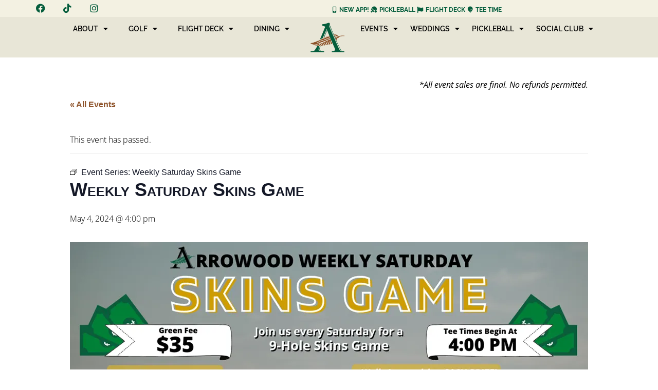

--- FILE ---
content_type: text/html; charset=UTF-8
request_url: https://arrowoodgolf.com/event/weekly-saturday-skins-game/2024-05-04/
body_size: 23054
content:
<!doctype html>
<html lang="en-US">
<head>
	<meta charset="UTF-8">
	<meta name="viewport" content="width=device-width, initial-scale=1">
	<link rel="profile" href="https://gmpg.org/xfn/11">
	<link rel='stylesheet' id='tribe-events-views-v2-bootstrap-datepicker-styles-css' href='https://arrowoodgolf.com/wp-content/plugins/the-events-calendar/vendor/bootstrap-datepicker/css/bootstrap-datepicker.standalone.min.css?ver=6.15.14' media='all' />
<link rel='stylesheet' id='tec-variables-skeleton-css' href='https://arrowoodgolf.com/wp-content/plugins/the-events-calendar/common/build/css/variables-skeleton.css?ver=6.10.1' media='all' />
<link rel='stylesheet' id='tribe-common-skeleton-style-css' href='https://arrowoodgolf.com/wp-content/plugins/the-events-calendar/common/build/css/common-skeleton.css?ver=6.10.1' media='all' />
<link rel='stylesheet' id='tribe-tooltipster-css-css' href='https://arrowoodgolf.com/wp-content/plugins/the-events-calendar/common/vendor/tooltipster/tooltipster.bundle.min.css?ver=6.10.1' media='all' />
<link rel='stylesheet' id='tribe-events-views-v2-skeleton-css' href='https://arrowoodgolf.com/wp-content/plugins/the-events-calendar/build/css/views-skeleton.css?ver=6.15.14' media='all' />
<link rel='stylesheet' id='tec-variables-full-css' href='https://arrowoodgolf.com/wp-content/plugins/the-events-calendar/common/build/css/variables-full.css?ver=6.10.1' media='all' />
<link rel='stylesheet' id='tribe-common-full-style-css' href='https://arrowoodgolf.com/wp-content/plugins/the-events-calendar/common/build/css/common-full.css?ver=6.10.1' media='all' />
<link rel='stylesheet' id='tribe-events-views-v2-full-css' href='https://arrowoodgolf.com/wp-content/plugins/the-events-calendar/build/css/views-full.css?ver=6.15.14' media='all' />
<link rel='stylesheet' id='tribe-events-views-v2-print-css' href='https://arrowoodgolf.com/wp-content/plugins/the-events-calendar/build/css/views-print.css?ver=6.15.14' media='print' />
<link rel='stylesheet' id='tribe-events-pro-views-v2-print-css' href='https://arrowoodgolf.com/wp-content/plugins/events-calendar-pro/build/css/views-print.css?ver=7.7.12' media='print' />
<meta name='robots' content='index, follow, max-image-preview:large, max-snippet:-1, max-video-preview:-1' />

	<!-- This site is optimized with the Yoast SEO plugin v26.7 - https://yoast.com/wordpress/plugins/seo/ -->
	<title>Weekly Saturday Skins Game - Arrowood Golf Course</title>
	<link rel="canonical" href="https://arrowoodgolf.com/event/weekly-saturday-skins-game/2024-05-04/" />
	<meta property="og:locale" content="en_US" />
	<meta property="og:type" content="article" />
	<meta property="og:title" content="Weekly Saturday Skins Game - Arrowood Golf Course" />
	<meta property="og:url" content="https://arrowoodgolf.com/event/weekly-saturday-skins-game/2024-05-04/" />
	<meta property="og:site_name" content="Arrowood Golf Course" />
	<meta property="article:modified_time" content="2025-10-10T16:41:03+00:00" />
	<meta property="og:image" content="https://arrowoodgolf.com/wp-content/uploads/2024/02/Saturday-Skins.webp" />
	<meta property="og:image:width" content="1008" />
	<meta property="og:image:height" content="567" />
	<meta property="og:image:type" content="image/webp" />
	<meta name="twitter:card" content="summary_large_image" />
	<meta name="twitter:label1" content="Est. reading time" />
	<meta name="twitter:data1" content="1 minute" />
	<script type="application/ld+json" class="yoast-schema-graph">{"@context":"https://schema.org","@graph":[{"@type":"WebPage","@id":"https://arrowoodgolf.com/event/weekly-saturday-skins-game/2024-05-04/","url":"https://arrowoodgolf.com/event/weekly-saturday-skins-game/2024-05-04/","name":"Weekly Saturday Skins Game - Arrowood Golf Course","isPartOf":{"@id":"https://arrowoodgolf.com/#website"},"primaryImageOfPage":{"@id":"https://arrowoodgolf.com/event/weekly-saturday-skins-game/2024-05-04/#primaryimage"},"image":{"@id":"https://arrowoodgolf.com/event/weekly-saturday-skins-game/2024-05-04/#primaryimage"},"thumbnailUrl":"https://arrowoodgolf.com/wp-content/uploads/2024/02/Saturday-Skins.webp","datePublished":"2024-02-26T23:35:41+00:00","dateModified":"2025-10-10T16:41:03+00:00","breadcrumb":{"@id":"https://arrowoodgolf.com/event/weekly-saturday-skins-game/2024-05-04/#breadcrumb"},"inLanguage":"en-US","potentialAction":[{"@type":"ReadAction","target":["https://arrowoodgolf.com/event/weekly-saturday-skins-game/2024-05-04/"]}]},{"@type":"ImageObject","inLanguage":"en-US","@id":"https://arrowoodgolf.com/event/weekly-saturday-skins-game/2024-05-04/#primaryimage","url":"https://arrowoodgolf.com/wp-content/uploads/2024/02/Saturday-Skins.webp","contentUrl":"https://arrowoodgolf.com/wp-content/uploads/2024/02/Saturday-Skins.webp","width":1008,"height":567},{"@type":"BreadcrumbList","@id":"https://arrowoodgolf.com/event/weekly-saturday-skins-game/2024-05-04/#breadcrumb","itemListElement":[{"@type":"ListItem","position":1,"name":"Home","item":"https://arrowoodgolf.com/"},{"@type":"ListItem","position":2,"name":"Events","item":"https://arrowoodgolf.com/default/"},{"@type":"ListItem","position":3,"name":"Weekly Saturday Skins Game"}]},{"@type":"WebSite","@id":"https://arrowoodgolf.com/#website","url":"https://arrowoodgolf.com/","name":"Arrowood Golf Course","description":"Home of the Quandary","publisher":{"@id":"https://arrowoodgolf.com/#organization"},"potentialAction":[{"@type":"SearchAction","target":{"@type":"EntryPoint","urlTemplate":"https://arrowoodgolf.com/?s={search_term_string}"},"query-input":{"@type":"PropertyValueSpecification","valueRequired":true,"valueName":"search_term_string"}}],"inLanguage":"en-US"},{"@type":"Organization","@id":"https://arrowoodgolf.com/#organization","name":"Arrowood Golf Course","url":"https://arrowoodgolf.com/","logo":{"@type":"ImageObject","inLanguage":"en-US","@id":"https://arrowoodgolf.com/#/schema/logo/image/","url":"https://arrowoodgolf.com/wp-content/uploads/2024/07/AGC.svg","contentUrl":"https://arrowoodgolf.com/wp-content/uploads/2024/07/AGC.svg","width":218,"height":189,"caption":"Arrowood Golf Course"},"image":{"@id":"https://arrowoodgolf.com/#/schema/logo/image/"}},{"@type":"Event","name":"Weekly Saturday Skins Game","description":"","image":{"@id":"https://arrowoodgolf.com/event/weekly-saturday-skins-game/2024-05-04/#primaryimage"},"url":"https://arrowoodgolf.com/event/weekly-saturday-skins-game/2024-05-04/","eventAttendanceMode":"https://schema.org/OfflineEventAttendanceMode","eventStatus":"https://schema.org/EventScheduled","startDate":"2024-05-04T16:00:00-07:00","endDate":"2024-05-04T16:00:00-07:00","location":{"@type":"Place","name":"Arrowood Golf Course","description":"","url":"https://arrowoodgolf.com/venue/arrowood-golf-course/","address":{"@type":"PostalAddress","streetAddress":"5201 Village Dr,","addressLocality":"Oceanside","addressRegion":"CA","postalCode":"92057","addressCountry":"United States"},"telephone":"","sameAs":""},"organizer":{"@type":"Person","name":"Arrowood Golf Course","description":"","url":"","telephone":"(760) 967-8400","email":"&#105;&#110;fo&#64;&#97;rrow&#111;o&#100;&#103;o&#108;&#102;&#46;&#99;om"},"@id":"https://arrowoodgolf.com/event/weekly-saturday-skins-game/2024-05-04/#event","mainEntityOfPage":{"@id":"https://arrowoodgolf.com/event/weekly-saturday-skins-game/2024-05-04/"}}]}</script>
	<!-- / Yoast SEO plugin. -->


<link rel='dns-prefetch' href='//connect.facebook.net' />
<link rel='dns-prefetch' href='//www.googletagmanager.com' />
<link rel="alternate" type="application/rss+xml" title="Arrowood Golf Course &raquo; Feed" href="https://arrowoodgolf.com/feed/" />
<link rel="alternate" type="application/rss+xml" title="Arrowood Golf Course &raquo; Comments Feed" href="https://arrowoodgolf.com/comments/feed/" />
<link rel="alternate" type="text/calendar" title="Arrowood Golf Course &raquo; iCal Feed" href="https://arrowoodgolf.com/default/?ical=1" />
<link rel="alternate" title="oEmbed (JSON)" type="application/json+oembed" href="https://arrowoodgolf.com/wp-json/oembed/1.0/embed?url=https%3A%2F%2Farrowoodgolf.com%2Fevent%2Fweekly-saturday-skins-game%2F2024-05-04%2F" />
<link rel="alternate" title="oEmbed (XML)" type="text/xml+oembed" href="https://arrowoodgolf.com/wp-json/oembed/1.0/embed?url=https%3A%2F%2Farrowoodgolf.com%2Fevent%2Fweekly-saturday-skins-game%2F2024-05-04%2F&#038;format=xml" />
<style id='wp-img-auto-sizes-contain-inline-css'>
img:is([sizes=auto i],[sizes^="auto," i]){contain-intrinsic-size:3000px 1500px}
/*# sourceURL=wp-img-auto-sizes-contain-inline-css */
</style>
<link rel='stylesheet' id='tribe-events-full-pro-calendar-style-css' href='https://arrowoodgolf.com/wp-content/plugins/events-calendar-pro/build/css/tribe-events-pro-full.css?ver=7.7.12' media='all' />
<link rel='stylesheet' id='tribe-events-virtual-skeleton-css' href='https://arrowoodgolf.com/wp-content/plugins/events-calendar-pro/build/css/events-virtual-skeleton.css?ver=7.7.12' media='all' />
<link rel='stylesheet' id='tribe-events-virtual-full-css' href='https://arrowoodgolf.com/wp-content/plugins/events-calendar-pro/build/css/events-virtual-full.css?ver=7.7.12' media='all' />
<link rel='stylesheet' id='tribe-events-virtual-single-skeleton-css' href='https://arrowoodgolf.com/wp-content/plugins/events-calendar-pro/build/css/events-virtual-single-skeleton.css?ver=7.7.12' media='all' />
<link rel='stylesheet' id='tribe-events-virtual-single-full-css' href='https://arrowoodgolf.com/wp-content/plugins/events-calendar-pro/build/css/events-virtual-single-full.css?ver=7.7.12' media='all' />
<link rel='stylesheet' id='tec-events-pro-single-css' href='https://arrowoodgolf.com/wp-content/plugins/events-calendar-pro/build/css/events-single.css?ver=7.7.12' media='all' />
<link rel='stylesheet' id='tribe-events-calendar-pro-style-css' href='https://arrowoodgolf.com/wp-content/plugins/events-calendar-pro/build/css/tribe-events-pro-full.css?ver=7.7.12' media='all' />
<link rel='stylesheet' id='tribe-events-pro-mini-calendar-block-styles-css' href='https://arrowoodgolf.com/wp-content/plugins/events-calendar-pro/build/css/tribe-events-pro-mini-calendar-block.css?ver=7.7.12' media='all' />
<link rel='stylesheet' id='tribe-events-v2-single-skeleton-css' href='https://arrowoodgolf.com/wp-content/plugins/the-events-calendar/build/css/tribe-events-single-skeleton.css?ver=6.15.14' media='all' />
<link rel='stylesheet' id='tribe-events-v2-single-skeleton-full-css' href='https://arrowoodgolf.com/wp-content/plugins/the-events-calendar/build/css/tribe-events-single-full.css?ver=6.15.14' media='all' />
<link rel='stylesheet' id='tribe-events-virtual-single-v2-skeleton-css' href='https://arrowoodgolf.com/wp-content/plugins/events-calendar-pro/build/css/events-virtual-single-v2-skeleton.css?ver=7.7.12' media='all' />
<link rel='stylesheet' id='tribe-events-virtual-single-v2-full-css' href='https://arrowoodgolf.com/wp-content/plugins/events-calendar-pro/build/css/events-virtual-single-v2-full.css?ver=7.7.12' media='all' />
<link rel='stylesheet' id='tribe-events-v2-virtual-single-block-css' href='https://arrowoodgolf.com/wp-content/plugins/events-calendar-pro/build/css/events-virtual-single-block.css?ver=7.7.12' media='all' />
<link rel='stylesheet' id='tec-events-pro-single-style-css' href='https://arrowoodgolf.com/wp-content/plugins/events-calendar-pro/build/css/custom-tables-v1/single.css?ver=7.7.12' media='all' />
<style id='wp-emoji-styles-inline-css'>

	img.wp-smiley, img.emoji {
		display: inline !important;
		border: none !important;
		box-shadow: none !important;
		height: 1em !important;
		width: 1em !important;
		margin: 0 0.07em !important;
		vertical-align: -0.1em !important;
		background: none !important;
		padding: 0 !important;
	}
/*# sourceURL=wp-emoji-styles-inline-css */
</style>
<link rel='stylesheet' id='wp-block-library-css' href='https://arrowoodgolf.com/wp-includes/css/dist/block-library/style.min.css?ver=6.9' media='all' />
<link rel='stylesheet' id='tribe-events-v2-single-blocks-css' href='https://arrowoodgolf.com/wp-content/plugins/the-events-calendar/build/css/tribe-events-single-blocks.css?ver=6.15.14' media='all' />
<style id='global-styles-inline-css'>
:root{--wp--preset--aspect-ratio--square: 1;--wp--preset--aspect-ratio--4-3: 4/3;--wp--preset--aspect-ratio--3-4: 3/4;--wp--preset--aspect-ratio--3-2: 3/2;--wp--preset--aspect-ratio--2-3: 2/3;--wp--preset--aspect-ratio--16-9: 16/9;--wp--preset--aspect-ratio--9-16: 9/16;--wp--preset--color--black: #000000;--wp--preset--color--cyan-bluish-gray: #abb8c3;--wp--preset--color--white: #ffffff;--wp--preset--color--pale-pink: #f78da7;--wp--preset--color--vivid-red: #cf2e2e;--wp--preset--color--luminous-vivid-orange: #ff6900;--wp--preset--color--luminous-vivid-amber: #fcb900;--wp--preset--color--light-green-cyan: #7bdcb5;--wp--preset--color--vivid-green-cyan: #00d084;--wp--preset--color--pale-cyan-blue: #8ed1fc;--wp--preset--color--vivid-cyan-blue: #0693e3;--wp--preset--color--vivid-purple: #9b51e0;--wp--preset--gradient--vivid-cyan-blue-to-vivid-purple: linear-gradient(135deg,rgb(6,147,227) 0%,rgb(155,81,224) 100%);--wp--preset--gradient--light-green-cyan-to-vivid-green-cyan: linear-gradient(135deg,rgb(122,220,180) 0%,rgb(0,208,130) 100%);--wp--preset--gradient--luminous-vivid-amber-to-luminous-vivid-orange: linear-gradient(135deg,rgb(252,185,0) 0%,rgb(255,105,0) 100%);--wp--preset--gradient--luminous-vivid-orange-to-vivid-red: linear-gradient(135deg,rgb(255,105,0) 0%,rgb(207,46,46) 100%);--wp--preset--gradient--very-light-gray-to-cyan-bluish-gray: linear-gradient(135deg,rgb(238,238,238) 0%,rgb(169,184,195) 100%);--wp--preset--gradient--cool-to-warm-spectrum: linear-gradient(135deg,rgb(74,234,220) 0%,rgb(151,120,209) 20%,rgb(207,42,186) 40%,rgb(238,44,130) 60%,rgb(251,105,98) 80%,rgb(254,248,76) 100%);--wp--preset--gradient--blush-light-purple: linear-gradient(135deg,rgb(255,206,236) 0%,rgb(152,150,240) 100%);--wp--preset--gradient--blush-bordeaux: linear-gradient(135deg,rgb(254,205,165) 0%,rgb(254,45,45) 50%,rgb(107,0,62) 100%);--wp--preset--gradient--luminous-dusk: linear-gradient(135deg,rgb(255,203,112) 0%,rgb(199,81,192) 50%,rgb(65,88,208) 100%);--wp--preset--gradient--pale-ocean: linear-gradient(135deg,rgb(255,245,203) 0%,rgb(182,227,212) 50%,rgb(51,167,181) 100%);--wp--preset--gradient--electric-grass: linear-gradient(135deg,rgb(202,248,128) 0%,rgb(113,206,126) 100%);--wp--preset--gradient--midnight: linear-gradient(135deg,rgb(2,3,129) 0%,rgb(40,116,252) 100%);--wp--preset--font-size--small: 13px;--wp--preset--font-size--medium: 20px;--wp--preset--font-size--large: 36px;--wp--preset--font-size--x-large: 42px;--wp--preset--spacing--20: 0.44rem;--wp--preset--spacing--30: 0.67rem;--wp--preset--spacing--40: 1rem;--wp--preset--spacing--50: 1.5rem;--wp--preset--spacing--60: 2.25rem;--wp--preset--spacing--70: 3.38rem;--wp--preset--spacing--80: 5.06rem;--wp--preset--shadow--natural: 6px 6px 9px rgba(0, 0, 0, 0.2);--wp--preset--shadow--deep: 12px 12px 50px rgba(0, 0, 0, 0.4);--wp--preset--shadow--sharp: 6px 6px 0px rgba(0, 0, 0, 0.2);--wp--preset--shadow--outlined: 6px 6px 0px -3px rgb(255, 255, 255), 6px 6px rgb(0, 0, 0);--wp--preset--shadow--crisp: 6px 6px 0px rgb(0, 0, 0);}:root { --wp--style--global--content-size: 800px;--wp--style--global--wide-size: 1200px; }:where(body) { margin: 0; }.wp-site-blocks > .alignleft { float: left; margin-right: 2em; }.wp-site-blocks > .alignright { float: right; margin-left: 2em; }.wp-site-blocks > .aligncenter { justify-content: center; margin-left: auto; margin-right: auto; }:where(.wp-site-blocks) > * { margin-block-start: 24px; margin-block-end: 0; }:where(.wp-site-blocks) > :first-child { margin-block-start: 0; }:where(.wp-site-blocks) > :last-child { margin-block-end: 0; }:root { --wp--style--block-gap: 24px; }:root :where(.is-layout-flow) > :first-child{margin-block-start: 0;}:root :where(.is-layout-flow) > :last-child{margin-block-end: 0;}:root :where(.is-layout-flow) > *{margin-block-start: 24px;margin-block-end: 0;}:root :where(.is-layout-constrained) > :first-child{margin-block-start: 0;}:root :where(.is-layout-constrained) > :last-child{margin-block-end: 0;}:root :where(.is-layout-constrained) > *{margin-block-start: 24px;margin-block-end: 0;}:root :where(.is-layout-flex){gap: 24px;}:root :where(.is-layout-grid){gap: 24px;}.is-layout-flow > .alignleft{float: left;margin-inline-start: 0;margin-inline-end: 2em;}.is-layout-flow > .alignright{float: right;margin-inline-start: 2em;margin-inline-end: 0;}.is-layout-flow > .aligncenter{margin-left: auto !important;margin-right: auto !important;}.is-layout-constrained > .alignleft{float: left;margin-inline-start: 0;margin-inline-end: 2em;}.is-layout-constrained > .alignright{float: right;margin-inline-start: 2em;margin-inline-end: 0;}.is-layout-constrained > .aligncenter{margin-left: auto !important;margin-right: auto !important;}.is-layout-constrained > :where(:not(.alignleft):not(.alignright):not(.alignfull)){max-width: var(--wp--style--global--content-size);margin-left: auto !important;margin-right: auto !important;}.is-layout-constrained > .alignwide{max-width: var(--wp--style--global--wide-size);}body .is-layout-flex{display: flex;}.is-layout-flex{flex-wrap: wrap;align-items: center;}.is-layout-flex > :is(*, div){margin: 0;}body .is-layout-grid{display: grid;}.is-layout-grid > :is(*, div){margin: 0;}body{padding-top: 0px;padding-right: 0px;padding-bottom: 0px;padding-left: 0px;}a:where(:not(.wp-element-button)){text-decoration: underline;}:root :where(.wp-element-button, .wp-block-button__link){background-color: #32373c;border-width: 0;color: #fff;font-family: inherit;font-size: inherit;font-style: inherit;font-weight: inherit;letter-spacing: inherit;line-height: inherit;padding-top: calc(0.667em + 2px);padding-right: calc(1.333em + 2px);padding-bottom: calc(0.667em + 2px);padding-left: calc(1.333em + 2px);text-decoration: none;text-transform: inherit;}.has-black-color{color: var(--wp--preset--color--black) !important;}.has-cyan-bluish-gray-color{color: var(--wp--preset--color--cyan-bluish-gray) !important;}.has-white-color{color: var(--wp--preset--color--white) !important;}.has-pale-pink-color{color: var(--wp--preset--color--pale-pink) !important;}.has-vivid-red-color{color: var(--wp--preset--color--vivid-red) !important;}.has-luminous-vivid-orange-color{color: var(--wp--preset--color--luminous-vivid-orange) !important;}.has-luminous-vivid-amber-color{color: var(--wp--preset--color--luminous-vivid-amber) !important;}.has-light-green-cyan-color{color: var(--wp--preset--color--light-green-cyan) !important;}.has-vivid-green-cyan-color{color: var(--wp--preset--color--vivid-green-cyan) !important;}.has-pale-cyan-blue-color{color: var(--wp--preset--color--pale-cyan-blue) !important;}.has-vivid-cyan-blue-color{color: var(--wp--preset--color--vivid-cyan-blue) !important;}.has-vivid-purple-color{color: var(--wp--preset--color--vivid-purple) !important;}.has-black-background-color{background-color: var(--wp--preset--color--black) !important;}.has-cyan-bluish-gray-background-color{background-color: var(--wp--preset--color--cyan-bluish-gray) !important;}.has-white-background-color{background-color: var(--wp--preset--color--white) !important;}.has-pale-pink-background-color{background-color: var(--wp--preset--color--pale-pink) !important;}.has-vivid-red-background-color{background-color: var(--wp--preset--color--vivid-red) !important;}.has-luminous-vivid-orange-background-color{background-color: var(--wp--preset--color--luminous-vivid-orange) !important;}.has-luminous-vivid-amber-background-color{background-color: var(--wp--preset--color--luminous-vivid-amber) !important;}.has-light-green-cyan-background-color{background-color: var(--wp--preset--color--light-green-cyan) !important;}.has-vivid-green-cyan-background-color{background-color: var(--wp--preset--color--vivid-green-cyan) !important;}.has-pale-cyan-blue-background-color{background-color: var(--wp--preset--color--pale-cyan-blue) !important;}.has-vivid-cyan-blue-background-color{background-color: var(--wp--preset--color--vivid-cyan-blue) !important;}.has-vivid-purple-background-color{background-color: var(--wp--preset--color--vivid-purple) !important;}.has-black-border-color{border-color: var(--wp--preset--color--black) !important;}.has-cyan-bluish-gray-border-color{border-color: var(--wp--preset--color--cyan-bluish-gray) !important;}.has-white-border-color{border-color: var(--wp--preset--color--white) !important;}.has-pale-pink-border-color{border-color: var(--wp--preset--color--pale-pink) !important;}.has-vivid-red-border-color{border-color: var(--wp--preset--color--vivid-red) !important;}.has-luminous-vivid-orange-border-color{border-color: var(--wp--preset--color--luminous-vivid-orange) !important;}.has-luminous-vivid-amber-border-color{border-color: var(--wp--preset--color--luminous-vivid-amber) !important;}.has-light-green-cyan-border-color{border-color: var(--wp--preset--color--light-green-cyan) !important;}.has-vivid-green-cyan-border-color{border-color: var(--wp--preset--color--vivid-green-cyan) !important;}.has-pale-cyan-blue-border-color{border-color: var(--wp--preset--color--pale-cyan-blue) !important;}.has-vivid-cyan-blue-border-color{border-color: var(--wp--preset--color--vivid-cyan-blue) !important;}.has-vivid-purple-border-color{border-color: var(--wp--preset--color--vivid-purple) !important;}.has-vivid-cyan-blue-to-vivid-purple-gradient-background{background: var(--wp--preset--gradient--vivid-cyan-blue-to-vivid-purple) !important;}.has-light-green-cyan-to-vivid-green-cyan-gradient-background{background: var(--wp--preset--gradient--light-green-cyan-to-vivid-green-cyan) !important;}.has-luminous-vivid-amber-to-luminous-vivid-orange-gradient-background{background: var(--wp--preset--gradient--luminous-vivid-amber-to-luminous-vivid-orange) !important;}.has-luminous-vivid-orange-to-vivid-red-gradient-background{background: var(--wp--preset--gradient--luminous-vivid-orange-to-vivid-red) !important;}.has-very-light-gray-to-cyan-bluish-gray-gradient-background{background: var(--wp--preset--gradient--very-light-gray-to-cyan-bluish-gray) !important;}.has-cool-to-warm-spectrum-gradient-background{background: var(--wp--preset--gradient--cool-to-warm-spectrum) !important;}.has-blush-light-purple-gradient-background{background: var(--wp--preset--gradient--blush-light-purple) !important;}.has-blush-bordeaux-gradient-background{background: var(--wp--preset--gradient--blush-bordeaux) !important;}.has-luminous-dusk-gradient-background{background: var(--wp--preset--gradient--luminous-dusk) !important;}.has-pale-ocean-gradient-background{background: var(--wp--preset--gradient--pale-ocean) !important;}.has-electric-grass-gradient-background{background: var(--wp--preset--gradient--electric-grass) !important;}.has-midnight-gradient-background{background: var(--wp--preset--gradient--midnight) !important;}.has-small-font-size{font-size: var(--wp--preset--font-size--small) !important;}.has-medium-font-size{font-size: var(--wp--preset--font-size--medium) !important;}.has-large-font-size{font-size: var(--wp--preset--font-size--large) !important;}.has-x-large-font-size{font-size: var(--wp--preset--font-size--x-large) !important;}
:root :where(.wp-block-pullquote){font-size: 1.5em;line-height: 1.6;}
/*# sourceURL=global-styles-inline-css */
</style>
<link rel='stylesheet' id='woocommerce-layout-css' href='https://arrowoodgolf.com/wp-content/plugins/woocommerce/assets/css/woocommerce-layout.css?ver=10.4.3' media='all' />
<link rel='stylesheet' id='woocommerce-smallscreen-css' href='https://arrowoodgolf.com/wp-content/plugins/woocommerce/assets/css/woocommerce-smallscreen.css?ver=10.4.3' media='only screen and (max-width: 768px)' />
<link rel='stylesheet' id='woocommerce-general-css' href='https://arrowoodgolf.com/wp-content/plugins/woocommerce/assets/css/woocommerce.css?ver=10.4.3' media='all' />
<style id='woocommerce-inline-inline-css'>
.woocommerce form .form-row .required { visibility: visible; }
/*# sourceURL=woocommerce-inline-inline-css */
</style>
<link rel='stylesheet' id='tec-events-elementor-widgets-base-styles-css' href='https://arrowoodgolf.com/wp-content/plugins/the-events-calendar/build/css/integrations/plugins/elementor/widgets/widget-base.css?ver=6.15.14' media='all' />
<link rel='stylesheet' id='elementor-event-template-29643-css' href='https://arrowoodgolf.com/wp-content/uploads/elementor/css/post-29643.css?ver=6.15.14' media='all' />
<link rel='stylesheet' id='tribe-events-block-event-venue-css' href='https://arrowoodgolf.com/wp-content/plugins/the-events-calendar/build/event-venue/frontend.css?ver=6.15.14' media='all' />
<link rel='stylesheet' id='hello-elementor-css' href='https://arrowoodgolf.com/wp-content/themes/hello-elementor/assets/css/reset.css?ver=3.4.5' media='all' />
<link rel='stylesheet' id='hello-elementor-theme-style-css' href='https://arrowoodgolf.com/wp-content/themes/hello-elementor/assets/css/theme.css?ver=3.4.5' media='all' />
<link rel='stylesheet' id='hello-elementor-header-footer-css' href='https://arrowoodgolf.com/wp-content/themes/hello-elementor/assets/css/header-footer.css?ver=3.4.5' media='all' />
<link rel='stylesheet' id='elementor-frontend-css' href='https://arrowoodgolf.com/wp-content/plugins/elementor/assets/css/frontend.min.css?ver=3.34.1' media='all' />
<link rel='stylesheet' id='elementor-post-8-css' href='https://arrowoodgolf.com/wp-content/uploads/elementor/css/post-8.css?ver=1768838464' media='all' />
<link rel='stylesheet' id='widget-social-icons-css' href='https://arrowoodgolf.com/wp-content/plugins/elementor/assets/css/widget-social-icons.min.css?ver=3.34.1' media='all' />
<link rel='stylesheet' id='e-apple-webkit-css' href='https://arrowoodgolf.com/wp-content/plugins/elementor/assets/css/conditionals/apple-webkit.min.css?ver=3.34.1' media='all' />
<link rel='stylesheet' id='widget-icon-list-css' href='https://arrowoodgolf.com/wp-content/plugins/elementor/assets/css/widget-icon-list.min.css?ver=3.34.1' media='all' />
<link rel='stylesheet' id='e-animation-fadeIn-css' href='https://arrowoodgolf.com/wp-content/plugins/elementor/assets/lib/animations/styles/fadeIn.min.css?ver=3.34.1' media='all' />
<link rel='stylesheet' id='widget-nav-menu-css' href='https://arrowoodgolf.com/wp-content/plugins/elementor-pro/assets/css/widget-nav-menu.min.css?ver=3.34.0' media='all' />
<link rel='stylesheet' id='widget-image-css' href='https://arrowoodgolf.com/wp-content/plugins/elementor/assets/css/widget-image.min.css?ver=3.34.1' media='all' />
<link rel='stylesheet' id='e-sticky-css' href='https://arrowoodgolf.com/wp-content/plugins/elementor-pro/assets/css/modules/sticky.min.css?ver=3.34.0' media='all' />
<link rel='stylesheet' id='widget-heading-css' href='https://arrowoodgolf.com/wp-content/plugins/elementor/assets/css/widget-heading.min.css?ver=3.34.1' media='all' />
<link rel='stylesheet' id='elementor-icons-css' href='https://arrowoodgolf.com/wp-content/plugins/elementor/assets/lib/eicons/css/elementor-icons.min.css?ver=5.45.0' media='all' />
<link rel='stylesheet' id='elementor-post-7-css' href='https://arrowoodgolf.com/wp-content/uploads/elementor/css/post-7.css?ver=1768838464' media='all' />
<link rel='stylesheet' id='elementor-post-50-css' href='https://arrowoodgolf.com/wp-content/uploads/elementor/css/post-50.css?ver=1768838464' media='all' />
<link rel='stylesheet' id='e-woocommerce-notices-css' href='https://arrowoodgolf.com/wp-content/plugins/elementor-pro/assets/css/woocommerce-notices.min.css?ver=3.34.0' media='all' />
<link rel='stylesheet' id='wcpa-frontend-css' href='https://arrowoodgolf.com/wp-content/plugins/woo-custom-product-addons/assets/css/style_1.css?ver=3.0.19' media='all' />
<link rel='stylesheet' id='tablepress-default-css' href='https://arrowoodgolf.com/wp-content/plugins/tablepress/css/build/default.css?ver=3.2.6' media='all' />
<link rel='stylesheet' id='hello-elementor-child-style-css' href='https://arrowoodgolf.com/wp-content/themes/hello-theme-child-master/style.css?ver=1.0.0' media='all' />
<link rel='stylesheet' id='elementor_signature-css' href='https://arrowoodgolf.com/wp-content/plugins/elementor-signature/lib/css/jquery.signature.css?ver=6.9' media='all' />
<link rel='stylesheet' id='elementor-gf-local-roboto-css' href='https://arrowoodgolf.com/wp-content/uploads/elementor/google-fonts/css/roboto.css?ver=1742232780' media='all' />
<link rel='stylesheet' id='elementor-gf-local-robotoslab-css' href='https://arrowoodgolf.com/wp-content/uploads/elementor/google-fonts/css/robotoslab.css?ver=1742232781' media='all' />
<link rel='stylesheet' id='elementor-gf-local-opensans-css' href='https://arrowoodgolf.com/wp-content/uploads/elementor/google-fonts/css/opensans.css?ver=1742232789' media='all' />
<link rel='stylesheet' id='elementor-gf-local-raleway-css' href='https://arrowoodgolf.com/wp-content/uploads/elementor/google-fonts/css/raleway.css?ver=1742232792' media='all' />
<link rel='stylesheet' id='elementor-icons-shared-0-css' href='https://arrowoodgolf.com/wp-content/plugins/elementor/assets/lib/font-awesome/css/fontawesome.min.css?ver=5.15.3' media='all' />
<link rel='stylesheet' id='elementor-icons-fa-brands-css' href='https://arrowoodgolf.com/wp-content/plugins/elementor/assets/lib/font-awesome/css/brands.min.css?ver=5.15.3' media='all' />
<link rel='stylesheet' id='elementor-icons-fa-solid-css' href='https://arrowoodgolf.com/wp-content/plugins/elementor/assets/lib/font-awesome/css/solid.min.css?ver=5.15.3' media='all' />
<script src="https://arrowoodgolf.com/wp-includes/js/jquery/jquery.min.js?ver=3.7.1" id="jquery-core-js"></script>
<script src="https://arrowoodgolf.com/wp-includes/js/jquery/jquery-migrate.min.js?ver=3.4.1" id="jquery-migrate-js"></script>
<script src="https://arrowoodgolf.com/wp-content/plugins/the-events-calendar/common/build/js/tribe-common.js?ver=9c44e11f3503a33e9540" id="tribe-common-js"></script>
<script src="https://arrowoodgolf.com/wp-content/plugins/the-events-calendar/build/js/views/breakpoints.js?ver=4208de2df2852e0b91ec" id="tribe-events-views-v2-breakpoints-js"></script>
<script src="https://arrowoodgolf.com/wp-includes/js/jquery/ui/core.min.js?ver=1.13.3" id="jquery-ui-core-js"></script>
<script src="https://arrowoodgolf.com/wp-includes/js/jquery/ui/mouse.min.js?ver=1.13.3" id="jquery-ui-mouse-js"></script>
<script id="wp-goal-tracker-ga-js-extra">
var wpGoalTrackerGaEvents = {"pending":{"view_item":[],"begin_checkout":[],"add_to_cart":[],"view_cart":[],"purchase":[]}};
var wpGoalTrackerGa = {"version":"1.1.6","is_front_page":"","trackLinks":{"enabled":true,"type":"all"},"trackEmailLinks":"","pageSpeedTracking":"","click":[{"selector":".gd-cta-sell","eventName":"gd_cta_sell","isRecommended":"","props":{"text":"GD CTA"},"id":30299},{"selector":".gd-cta-learn","eventName":"gd_cta_learn","isRecommended":"","props":{"text":"GD CTA"},"id":30300},{"selector":".gd-cta-book","eventName":"gd_cta_book","isRecommended":"","props":{"text":"GD CTA"},"id":30295},{"selector":".gd-book","eventName":"gd__book","isRecommended":"","props":{"text":"Booking Page"},"id":30285},{"selector":".gd-sell","eventName":"gd_sell","isRecommended":"","props":{"text":"Booking Page"},"id":30289},{"selector":".agc-book","eventName":"agc_book","isRecommended":"","props":{"text":"Booking Page"},"id":30290}],"visibility":[],"pageTitle":"Weekly Saturday Skins Game"};
//# sourceURL=wp-goal-tracker-ga-js-extra
</script>
<script src="https://arrowoodgolf.com/wp-content/plugins/goal-tracker-ga/public/js/wp-goal-tracker-ga-public.js?ver=1.1.6" id="wp-goal-tracker-ga-js"></script>
<script src="https://arrowoodgolf.com/wp-content/plugins/woocommerce/assets/js/jquery-blockui/jquery.blockUI.min.js?ver=2.7.0-wc.10.4.3" id="wc-jquery-blockui-js" data-wp-strategy="defer"></script>
<script id="wc-add-to-cart-js-extra">
var wc_add_to_cart_params = {"ajax_url":"/wp-admin/admin-ajax.php","wc_ajax_url":"/?wc-ajax=%%endpoint%%","i18n_view_cart":"View cart","cart_url":"https://arrowoodgolf.com/cart/","is_cart":"","cart_redirect_after_add":"no"};
//# sourceURL=wc-add-to-cart-js-extra
</script>
<script src="https://arrowoodgolf.com/wp-content/plugins/woocommerce/assets/js/frontend/add-to-cart.min.js?ver=10.4.3" id="wc-add-to-cart-js" defer data-wp-strategy="defer"></script>
<script src="https://arrowoodgolf.com/wp-content/plugins/woocommerce/assets/js/js-cookie/js.cookie.min.js?ver=2.1.4-wc.10.4.3" id="wc-js-cookie-js" data-wp-strategy="defer"></script>
<script id="WCPAY_ASSETS-js-extra">
var wcpayAssets = {"url":"https://arrowoodgolf.com/wp-content/plugins/woocommerce-payments/dist/"};
//# sourceURL=WCPAY_ASSETS-js-extra
</script>

<!-- Google tag (gtag.js) snippet added by Site Kit -->
<!-- Google Analytics snippet added by Site Kit -->
<script src="https://www.googletagmanager.com/gtag/js?id=GT-K8FTZ8K" id="google_gtagjs-js" async></script>
<script id="google_gtagjs-js-after">
window.dataLayer = window.dataLayer || [];function gtag(){dataLayer.push(arguments);}
gtag("set","linker",{"domains":["arrowoodgolf.com"]});
gtag("js", new Date());
gtag("set", "developer_id.dZTNiMT", true);
gtag("config", "GT-K8FTZ8K");
 window._googlesitekit = window._googlesitekit || {}; window._googlesitekit.throttledEvents = []; window._googlesitekit.gtagEvent = (name, data) => { var key = JSON.stringify( { name, data } ); if ( !! window._googlesitekit.throttledEvents[ key ] ) { return; } window._googlesitekit.throttledEvents[ key ] = true; setTimeout( () => { delete window._googlesitekit.throttledEvents[ key ]; }, 5 ); gtag( "event", name, { ...data, event_source: "site-kit" } ); }; 
//# sourceURL=google_gtagjs-js-after
</script>
<script src="https://arrowoodgolf.com/wp-content/plugins/elementor-signature/lib/js/jquery.signature.js?ver=6.9" id="elementor_signature_lib-js"></script>
<script src="https://arrowoodgolf.com/wp-content/plugins/elementor-signature/lib/js/jquery.ui.touch-punch.min.js?ver=6.9" id="jquery-ui-touch-punch-js"></script>
<script src="https://arrowoodgolf.com/wp-content/plugins/elementor-signature/lib/js/signature.js?ver=6.9" id="elementor_signature-js"></script>
<link rel="https://api.w.org/" href="https://arrowoodgolf.com/wp-json/" /><link rel="alternate" title="JSON" type="application/json" href="https://arrowoodgolf.com/wp-json/wp/v2/tribe_events/10003856" /><link rel="EditURI" type="application/rsd+xml" title="RSD" href="https://arrowoodgolf.com/xmlrpc.php?rsd" />
<meta name="generator" content="WordPress 6.9" />
<meta name="generator" content="WooCommerce 10.4.3" />
<link rel='shortlink' href='https://arrowoodgolf.com/?p=10003856' />
<meta name="generator" content="Site Kit by Google 1.170.0" /><meta name="tec-api-version" content="v1"><meta name="tec-api-origin" content="https://arrowoodgolf.com"><link rel="alternate" href="https://arrowoodgolf.com/wp-json/tribe/events/v1/events/10003856" />	<noscript><style>.woocommerce-product-gallery{ opacity: 1 !important; }</style></noscript>
	<meta name="generator" content="Elementor 3.34.1; features: additional_custom_breakpoints; settings: css_print_method-external, google_font-enabled, font_display-auto">
<!-- Facebook Pixel Code -->
<script>
!function(f,b,e,v,n,t,s)
{if(f.fbq)return;n=f.fbq=function(){n.callMethod?
n.callMethod.apply(n,arguments):n.queue.push(arguments)};
if(!f._fbq)f._fbq=n;n.push=n;n.loaded=!0;n.version='2.0';
n.queue=[];t=b.createElement(e);t.async=!0;
t.src=v;s=b.getElementsByTagName(e)[0];
s.parentNode.insertBefore(t,s)}(window,document,'script',
'https://connect.facebook.net/en_US/fbevents.js');
 fbq('init', '996591831272578'); 
fbq('track', 'PageView');
</script>
<noscript>
 <img height="1" width="1" 
src="https://www.facebook.com/tr?id=996591831272578&ev=PageView
&noscript=1"/>
</noscript>
<!-- End Facebook Pixel Code -->
<meta name="facebook-domain-verification" content="a3i2832nc350yfsvhi1ef5a6envf51" />
			<style>
				.e-con.e-parent:nth-of-type(n+4):not(.e-lazyloaded):not(.e-no-lazyload),
				.e-con.e-parent:nth-of-type(n+4):not(.e-lazyloaded):not(.e-no-lazyload) * {
					background-image: none !important;
				}
				@media screen and (max-height: 1024px) {
					.e-con.e-parent:nth-of-type(n+3):not(.e-lazyloaded):not(.e-no-lazyload),
					.e-con.e-parent:nth-of-type(n+3):not(.e-lazyloaded):not(.e-no-lazyload) * {
						background-image: none !important;
					}
				}
				@media screen and (max-height: 640px) {
					.e-con.e-parent:nth-of-type(n+2):not(.e-lazyloaded):not(.e-no-lazyload),
					.e-con.e-parent:nth-of-type(n+2):not(.e-lazyloaded):not(.e-no-lazyload) * {
						background-image: none !important;
					}
				}
			</style>
			<style>:root{  --wcpaSectionTitleSize:14px;   --wcpaLabelSize:14px;   --wcpaDescSize:13px;   --wcpaErrorSize:13px;   --wcpaLabelWeight:normal;   --wcpaDescWeight:normal;   --wcpaBorderWidth:1px;   --wcpaBorderRadius:6px;   --wcpaInputHeight:45px;   --wcpaCheckLabelSize:14px;   --wcpaCheckBorderWidth:1px;   --wcpaCheckWidth:20px;   --wcpaCheckHeight:20px;   --wcpaCheckBorderRadius:4px;   --wcpaCheckButtonRadius:5px;   --wcpaCheckButtonBorder:2px; }:root{  --wcpaButtonColor:#3340d3;   --wcpaLabelColor:#424242;   --wcpaDescColor:#797979;   --wcpaBorderColor:#c6d0e9;   --wcpaBorderColorFocus:#3561f3;   --wcpaInputBgColor:#FFFFFF;   --wcpaInputColor:#5d5d5d;   --wcpaCheckLabelColor:#4a4a4a;   --wcpaCheckBgColor:#3340d3;   --wcpaCheckBorderColor:#B9CBE3;   --wcpaCheckTickColor:#ffffff;   --wcpaRadioBgColor:#3340d3;   --wcpaRadioBorderColor:#B9CBE3;   --wcpaRadioTickColor:#ffffff;   --wcpaButtonTextColor:#ffffff;   --wcpaErrorColor:#F55050; }:root{}</style><link rel="icon" href="https://arrowoodgolf.com/wp-content/uploads/2023/04/cropped-fav-32x32.png" sizes="32x32" />
<link rel="icon" href="https://arrowoodgolf.com/wp-content/uploads/2023/04/cropped-fav-192x192.png" sizes="192x192" />
<link rel="apple-touch-icon" href="https://arrowoodgolf.com/wp-content/uploads/2023/04/cropped-fav-180x180.png" />
<meta name="msapplication-TileImage" content="https://arrowoodgolf.com/wp-content/uploads/2023/04/cropped-fav-270x270.png" />
		<style id="wp-custom-css">
			@media only screen and (min-width: 1024px) {
.single-tribe_events .tribe-events-single-section.tribe-events-event-meta.primary.tribe-clearfix {
width: 50%;
}

.single-tribe_events .tribe-events-single-section.tribe-events-event-meta.secondary.tribe-clearfix {
width: 50%;
}}


.tribe-common--breakpoint-medium.tribe-common .tribe-common-h3 {
    border: none;
}

.woocommerce .quantity .qty {
    width: 5em !important;
    text-align: left !important;
}

.flight-deck {
    background-image: url(https://mk0arrowoodgolfew5af.kinstacdn.com/wp-content/uploads/2021/09/Flight-Deck-Menu.svg);
    background-repeat: no-repeat;
    background-position: 92% 50%;
    background-size: 70px;
}


h1 {
    font-variant: small-caps !important;
}

.woocommerce ul.products li.product .button {
    display: none !important;
}
.woocommerce div.product .product_title {
    font-size: 32px !important;
}
table tbody>tr:nth-child(odd)>td, table tbody>tr:nth-child(odd)>th {
    background-color: transparent !important;
}

.woocommerce #content input.button.alt:hover, .woocommerce #respond input#submit.alt:hover, .woocommerce a.button.alt:hover, .woocommerce button.button.alt:hover, .woocommerce input.button.alt:hover, .woocommerce-page #content input.button.alt:hover, .woocommerce-page #respond input#submit.alt:hover, .woocommerce-page a.button.alt:hover, .woocommerce-page button.button.alt:hover, .woocommerce-page input.button.alt:hover {
background:red !important;
background-color:red !important;
color:white !important;
text-shadow: transparent !important;
box-shadow: none;
border-color:#ca0606 !important;
}

.woocommerce #content input.button:hover, .woocommerce #respond input#submit:hover, .woocommerce a.button:hover, .woocommerce button.button:hover, .woocommerce input.button:hover, .woocommerce-page #content input.button:hover, .woocommerce-page #respond input#submit:hover, .woocommerce-page a.button:hover, .woocommerce-page button.button:hover, .woocommerce-page input.button:hover {
background:red !important;
background-color:red !important;
color:white !important;
text-shadow: transparent !important;
box-shadow: none;
border-color:#ca0606 !important;
}

.woocommerce #content input.button, .woocommerce #respond input#submit, .woocommerce a.button, .woocommerce button.button, .woocommerce input.button, .woocommerce-page #content input.button, .woocommerce-page #respond input#submit, .woocommerce-page a.button, .woocommerce-page button.button, .woocommerce-page input.button {
background: red !important;
color:white !important;
text-shadow: transparent !important;
border-color:#ca0606 !important;
}

.woocommerce #content input.button.alt:hover, .woocommerce #respond input#submit.alt:hover, .woocommerce a.button.alt:hover, .woocommerce button.button.alt:hover, .woocommerce input.button.alt:hover, .woocommerce-page #content input.button.alt:hover, .woocommerce-page #respond input#submit.alt:hover, .woocommerce-page a.button.alt:hover, .woocommerce-page button.button.alt:hover, .woocommerce-page input.button.alt:hover {
background: red !important;
box-shadow: none;
text-shadow: transparent !important;
color:white !important;
border-color:#ca0606 !important;
}

.woocommerce .woocommerce-breadcrumb {
    margin: 3em 0 1em !important;
}

.woocommerce div.product div.images {
    margin-bottom: 4em !important;
}

.woocommerce div.product p.price, .woocommerce div.product span.price {
    color: #77a464 !important;
    font-size: 1.6em !important;
    font-weight: 400 !important;
}

.woocommerce button.button {
	padding: .78em 1em !important;
}

.event-button {
    background-color: red;
		padding: 10px 20px 10px 20px;
    color: #fff !important;
    float: left;
		border-radius: 100px 100px 100px 100px;
}

.tribe-events-schedule h2 {
    font-weight: 700 !important;
    font-size: 26px !important;
    line-height: 1 !important;
    font-weight: 400 !important;
}

.tribe-events-single-event-title {
    font-weight: 600 !important;
    font-size: 36px !important;
    line-height: 1 !important;
}

.tribe-events-related-events-title {
    font-size: 26px !important;
}

/* Coupon field length
 -------------------------------*/
.woocommerce table.cart td.actions .input-text, .woocommerce-page #content table.cart td.actions .input-text, .woocommerce-page table.cart td.actions .input-text {
    width: 250px;
}

.woocommerce-message {
    margin: 2em 0 2em !important;
		border-top-color: #045D3C !important
}
.woocommerce-info {
    margin: 2em 0 2em !important;
}

/* Checkout styling
 -------------------------------*/
.elementor-widget-woocommerce-checkout-page .woocommerce #customer_details .form-row label {
    color: black;
}

.elementor-widget-woocommerce-checkout-page .woocommerce #shipping_method li label, .elementor-widget-woocommerce-checkout-page .woocommerce .wc_payment_method label {
    color: black;
}		</style>
		<noscript><style id="rocket-lazyload-nojs-css">.rll-youtube-player, [data-lazy-src]{display:none !important;}</style></noscript><meta name="generator" content="WP Rocket 3.20.3" data-wpr-features="wpr_lazyload_iframes wpr_preload_links wpr_desktop" /></head>
<body class="wp-singular tribe_events-template-default single single-tribe_events postid-10003856 wp-custom-logo wp-embed-responsive wp-theme-hello-elementor wp-child-theme-hello-theme-child-master theme-hello-elementor woocommerce-no-js tribe-events-page-template tribe-no-js tribe-filter-live hello-elementor-default e-wc-message-notice events-single tribe-events-style-full tribe-events-style-theme elementor-default elementor-kit-8">


<a class="skip-link screen-reader-text" href="#content">Skip to content</a>

		<header data-rocket-location-hash="e3e6791c2eb682775606f30bd3bee18c" data-elementor-type="header" data-elementor-id="7" class="elementor elementor-7 elementor-location-header" data-elementor-post-type="elementor_library">
			<div class="elementor-element elementor-element-c12c3f2 e-flex e-con-boxed elementor-invisible e-con e-parent" data-id="c12c3f2" data-element_type="container" data-settings="{&quot;background_background&quot;:&quot;classic&quot;,&quot;animation&quot;:&quot;fadeIn&quot;}">
					<div data-rocket-location-hash="da3b654b339ed49f0234db69a353a170" class="e-con-inner">
		<div class="elementor-element elementor-element-1ad3b24 e-con-full elementor-hidden-mobile e-flex e-con e-child" data-id="1ad3b24" data-element_type="container">
				<div class="elementor-element elementor-element-8e9b4c5 elementor-shape-circle e-grid-align-left elementor-grid-0 elementor-widget elementor-widget-social-icons" data-id="8e9b4c5" data-element_type="widget" data-widget_type="social-icons.default">
				<div class="elementor-widget-container">
							<div class="elementor-social-icons-wrapper elementor-grid" role="list">
							<span class="elementor-grid-item" role="listitem">
					<a class="elementor-icon elementor-social-icon elementor-social-icon-facebook elementor-repeater-item-96f1bdc" href="https://www.facebook.com/Arrowoodgolf/" target="_blank">
						<span class="elementor-screen-only">Facebook</span>
						<i aria-hidden="true" class="fab fa-facebook"></i>					</a>
				</span>
							<span class="elementor-grid-item" role="listitem">
					<a class="elementor-icon elementor-social-icon elementor-social-icon-tiktok elementor-repeater-item-031ee43" href="https://www.tiktok.com/@arrowoodgolfcourse" target="_blank">
						<span class="elementor-screen-only">Tiktok</span>
						<i aria-hidden="true" class="fab fa-tiktok"></i>					</a>
				</span>
							<span class="elementor-grid-item" role="listitem">
					<a class="elementor-icon elementor-social-icon elementor-social-icon-instagram elementor-repeater-item-6ae6a1f" href="https://www.instagram.com/arrowoodgolfcourse/" target="_blank">
						<span class="elementor-screen-only">Instagram</span>
						<i aria-hidden="true" class="fab fa-instagram"></i>					</a>
				</span>
					</div>
						</div>
				</div>
				</div>
		<div class="elementor-element elementor-element-8c6c9e8 e-con-full e-flex e-con e-child" data-id="8c6c9e8" data-element_type="container">
				<div class="elementor-element elementor-element-a6d6e1d elementor-icon-list--layout-inline elementor-align-end elementor-mobile-align-center elementor-list-item-link-full_width elementor-widget elementor-widget-icon-list" data-id="a6d6e1d" data-element_type="widget" data-widget_type="icon-list.default">
				<div class="elementor-widget-container">
							<ul class="elementor-icon-list-items elementor-inline-items">
							<li class="elementor-icon-list-item elementor-inline-item">
											<a href="https://manager.gallusgolf.com/DownloadApp/1827/Arrowood-Golf-Course" target="_blank">

												<span class="elementor-icon-list-icon">
							<i aria-hidden="true" class="fas fa-mobile-alt"></i>						</span>
										<span class="elementor-icon-list-text">New App!</span>
											</a>
									</li>
								<li class="elementor-icon-list-item elementor-inline-item">
											<a href="https://app.courtreserve.com/Online/Memberships/Public/11231" target="_blank">

												<span class="elementor-icon-list-icon">
							<i aria-hidden="true" class="fas fa-table-tennis"></i>						</span>
										<span class="elementor-icon-list-text">Pickleball</span>
											</a>
									</li>
								<li class="elementor-icon-list-item elementor-inline-item">
											<a href="https://arrowoodgolf.com/flight-deck/" target="_blank">

												<span class="elementor-icon-list-icon">
							<i aria-hidden="true" class="fas fa-flag"></i>						</span>
										<span class="elementor-icon-list-text">Flight Deck</span>
											</a>
									</li>
								<li class="elementor-icon-list-item elementor-inline-item">
											<a href="https://arrowoodgolf.com/book/">

												<span class="elementor-icon-list-icon">
							<i aria-hidden="true" class="fas fa-golf-ball"></i>						</span>
										<span class="elementor-icon-list-text">Tee Time</span>
											</a>
									</li>
						</ul>
						</div>
				</div>
				</div>
					</div>
				</div>
		<div class="elementor-element elementor-element-b2599aa elementor-hidden-mobile e-flex e-con-boxed elementor-invisible e-con e-parent" data-id="b2599aa" data-element_type="container" data-settings="{&quot;background_background&quot;:&quot;classic&quot;,&quot;sticky&quot;:&quot;top&quot;,&quot;animation&quot;:&quot;fadeIn&quot;,&quot;sticky_on&quot;:[&quot;desktop&quot;,&quot;tablet&quot;,&quot;mobile&quot;],&quot;sticky_offset&quot;:0,&quot;sticky_effects_offset&quot;:0,&quot;sticky_anchor_link_offset&quot;:0}">
					<div data-rocket-location-hash="db09287dc3941bcac9abe956715ef14a" class="e-con-inner">
		<div class="elementor-element elementor-element-703e02e e-con-full e-flex e-con e-child" data-id="703e02e" data-element_type="container">
				<div class="elementor-element elementor-element-53bba12 elementor-nav-menu__align-end elementor-nav-menu--dropdown-tablet elementor-nav-menu__text-align-aside elementor-nav-menu--toggle elementor-nav-menu--burger elementor-widget elementor-widget-nav-menu" data-id="53bba12" data-element_type="widget" data-settings="{&quot;layout&quot;:&quot;horizontal&quot;,&quot;submenu_icon&quot;:{&quot;value&quot;:&quot;&lt;i class=\&quot;fas fa-caret-down\&quot; aria-hidden=\&quot;true\&quot;&gt;&lt;\/i&gt;&quot;,&quot;library&quot;:&quot;fa-solid&quot;},&quot;toggle&quot;:&quot;burger&quot;}" data-widget_type="nav-menu.default">
				<div class="elementor-widget-container">
								<nav aria-label="Menu" class="elementor-nav-menu--main elementor-nav-menu__container elementor-nav-menu--layout-horizontal e--pointer-none">
				<ul id="menu-1-53bba12" class="elementor-nav-menu"><li class="menu-item menu-item-type-custom menu-item-object-custom menu-item-has-children menu-item-32532"><a href="#" class="elementor-item elementor-item-anchor">ABOUT</a>
<ul class="sub-menu elementor-nav-menu--dropdown">
	<li class="menu-item menu-item-type-post_type menu-item-object-page menu-item-32533"><a href="https://arrowoodgolf.com/our-story/" class="elementor-sub-item">Our Story</a></li>
	<li class="menu-item menu-item-type-post_type menu-item-object-page menu-item-32534"><a href="https://arrowoodgolf.com/team/" class="elementor-sub-item">Our Team</a></li>
	<li class="menu-item menu-item-type-post_type menu-item-object-page menu-item-32535"><a href="https://arrowoodgolf.com/careers/" class="elementor-sub-item">Join Our Team</a></li>
	<li class="menu-item menu-item-type-post_type menu-item-object-page current_page_parent menu-item-35282"><a href="https://arrowoodgolf.com/blog/" class="elementor-sub-item">Blog</a></li>
	<li class="menu-item menu-item-type-post_type menu-item-object-page menu-item-32536"><a href="https://arrowoodgolf.com/contact-us/" class="elementor-sub-item">Contact Us</a></li>
</ul>
</li>
<li class="menu-item menu-item-type-custom menu-item-object-custom menu-item-has-children menu-item-24"><a href="#" class="elementor-item elementor-item-anchor">GOLF</a>
<ul class="sub-menu elementor-nav-menu--dropdown">
	<li class="menu-item menu-item-type-post_type menu-item-object-page menu-item-206"><a href="https://arrowoodgolf.com/shop-palm-card/" class="elementor-sub-item">Palm Card</a></li>
	<li class="menu-item menu-item-type-post_type menu-item-object-page menu-item-31901"><a href="https://arrowoodgolf.com/shop/" class="elementor-sub-item">Shop</a></li>
	<li class="menu-item menu-item-type-post_type menu-item-object-page menu-item-422"><a href="https://arrowoodgolf.com/rates/" class="elementor-sub-item">Rates</a></li>
	<li class="menu-item menu-item-type-post_type menu-item-object-page menu-item-297"><a href="https://arrowoodgolf.com/golf-outings/" class="elementor-sub-item">Golf Outings</a></li>
	<li class="menu-item menu-item-type-post_type menu-item-object-page menu-item-270"><a href="https://arrowoodgolf.com/practice-programs/" class="elementor-sub-item">Practice Programs</a></li>
	<li class="menu-item menu-item-type-post_type menu-item-object-page menu-item-29194"><a href="https://arrowoodgolf.com/academy/" class="elementor-sub-item">Lessons</a></li>
	<li class="menu-item menu-item-type-post_type menu-item-object-page menu-item-256"><a href="https://arrowoodgolf.com/golf-clubs/" class="elementor-sub-item">Golf Clubs</a></li>
	<li class="menu-item menu-item-type-post_type menu-item-object-page menu-item-29287"><a href="https://arrowoodgolf.com/pgajrleague/" class="elementor-sub-item">PGA Jr. League</a></li>
	<li class="menu-item menu-item-type-post_type menu-item-object-page menu-item-421"><a href="https://arrowoodgolf.com/course-tour/" class="elementor-sub-item">Course Tour</a></li>
</ul>
</li>
<li class="menu-item menu-item-type-custom menu-item-object-custom menu-item-has-children menu-item-29195"><a href="#" class="elementor-item elementor-item-anchor">FLIGHT DECK</a>
<ul class="sub-menu elementor-nav-menu--dropdown">
	<li class="menu-item menu-item-type-post_type menu-item-object-page menu-item-11960"><a href="https://arrowoodgolf.com/flight-deck/" class="elementor-sub-item">Information</a></li>
	<li class="menu-item menu-item-type-post_type menu-item-object-page menu-item-29560"><a href="https://arrowoodgolf.com/flight-deck-golf-league/" class="elementor-sub-item">Flight Deck Golf League</a></li>
	<li class="menu-item menu-item-type-post_type menu-item-object-page menu-item-34146"><a href="https://arrowoodgolf.com/flight-deck-dining/" class="elementor-sub-item">Flight Deck Dining</a></li>
</ul>
</li>
<li class="menu-item menu-item-type-custom menu-item-object-custom menu-item-has-children menu-item-32537"><a href="#" class="elementor-item elementor-item-anchor">DINING</a>
<ul class="sub-menu elementor-nav-menu--dropdown">
	<li class="menu-item menu-item-type-post_type menu-item-object-page menu-item-32538"><a href="https://arrowoodgolf.com/fairways/" class="elementor-sub-item">Fairways Kitchen &#038; Bar</a></li>
</ul>
</li>
</ul>			</nav>
					<div class="elementor-menu-toggle" role="button" tabindex="0" aria-label="Menu Toggle" aria-expanded="false">
			<i aria-hidden="true" role="presentation" class="elementor-menu-toggle__icon--open eicon-menu-bar"></i><i aria-hidden="true" role="presentation" class="elementor-menu-toggle__icon--close eicon-close"></i>		</div>
					<nav class="elementor-nav-menu--dropdown elementor-nav-menu__container" aria-hidden="true">
				<ul id="menu-2-53bba12" class="elementor-nav-menu"><li class="menu-item menu-item-type-custom menu-item-object-custom menu-item-has-children menu-item-32532"><a href="#" class="elementor-item elementor-item-anchor" tabindex="-1">ABOUT</a>
<ul class="sub-menu elementor-nav-menu--dropdown">
	<li class="menu-item menu-item-type-post_type menu-item-object-page menu-item-32533"><a href="https://arrowoodgolf.com/our-story/" class="elementor-sub-item" tabindex="-1">Our Story</a></li>
	<li class="menu-item menu-item-type-post_type menu-item-object-page menu-item-32534"><a href="https://arrowoodgolf.com/team/" class="elementor-sub-item" tabindex="-1">Our Team</a></li>
	<li class="menu-item menu-item-type-post_type menu-item-object-page menu-item-32535"><a href="https://arrowoodgolf.com/careers/" class="elementor-sub-item" tabindex="-1">Join Our Team</a></li>
	<li class="menu-item menu-item-type-post_type menu-item-object-page current_page_parent menu-item-35282"><a href="https://arrowoodgolf.com/blog/" class="elementor-sub-item" tabindex="-1">Blog</a></li>
	<li class="menu-item menu-item-type-post_type menu-item-object-page menu-item-32536"><a href="https://arrowoodgolf.com/contact-us/" class="elementor-sub-item" tabindex="-1">Contact Us</a></li>
</ul>
</li>
<li class="menu-item menu-item-type-custom menu-item-object-custom menu-item-has-children menu-item-24"><a href="#" class="elementor-item elementor-item-anchor" tabindex="-1">GOLF</a>
<ul class="sub-menu elementor-nav-menu--dropdown">
	<li class="menu-item menu-item-type-post_type menu-item-object-page menu-item-206"><a href="https://arrowoodgolf.com/shop-palm-card/" class="elementor-sub-item" tabindex="-1">Palm Card</a></li>
	<li class="menu-item menu-item-type-post_type menu-item-object-page menu-item-31901"><a href="https://arrowoodgolf.com/shop/" class="elementor-sub-item" tabindex="-1">Shop</a></li>
	<li class="menu-item menu-item-type-post_type menu-item-object-page menu-item-422"><a href="https://arrowoodgolf.com/rates/" class="elementor-sub-item" tabindex="-1">Rates</a></li>
	<li class="menu-item menu-item-type-post_type menu-item-object-page menu-item-297"><a href="https://arrowoodgolf.com/golf-outings/" class="elementor-sub-item" tabindex="-1">Golf Outings</a></li>
	<li class="menu-item menu-item-type-post_type menu-item-object-page menu-item-270"><a href="https://arrowoodgolf.com/practice-programs/" class="elementor-sub-item" tabindex="-1">Practice Programs</a></li>
	<li class="menu-item menu-item-type-post_type menu-item-object-page menu-item-29194"><a href="https://arrowoodgolf.com/academy/" class="elementor-sub-item" tabindex="-1">Lessons</a></li>
	<li class="menu-item menu-item-type-post_type menu-item-object-page menu-item-256"><a href="https://arrowoodgolf.com/golf-clubs/" class="elementor-sub-item" tabindex="-1">Golf Clubs</a></li>
	<li class="menu-item menu-item-type-post_type menu-item-object-page menu-item-29287"><a href="https://arrowoodgolf.com/pgajrleague/" class="elementor-sub-item" tabindex="-1">PGA Jr. League</a></li>
	<li class="menu-item menu-item-type-post_type menu-item-object-page menu-item-421"><a href="https://arrowoodgolf.com/course-tour/" class="elementor-sub-item" tabindex="-1">Course Tour</a></li>
</ul>
</li>
<li class="menu-item menu-item-type-custom menu-item-object-custom menu-item-has-children menu-item-29195"><a href="#" class="elementor-item elementor-item-anchor" tabindex="-1">FLIGHT DECK</a>
<ul class="sub-menu elementor-nav-menu--dropdown">
	<li class="menu-item menu-item-type-post_type menu-item-object-page menu-item-11960"><a href="https://arrowoodgolf.com/flight-deck/" class="elementor-sub-item" tabindex="-1">Information</a></li>
	<li class="menu-item menu-item-type-post_type menu-item-object-page menu-item-29560"><a href="https://arrowoodgolf.com/flight-deck-golf-league/" class="elementor-sub-item" tabindex="-1">Flight Deck Golf League</a></li>
	<li class="menu-item menu-item-type-post_type menu-item-object-page menu-item-34146"><a href="https://arrowoodgolf.com/flight-deck-dining/" class="elementor-sub-item" tabindex="-1">Flight Deck Dining</a></li>
</ul>
</li>
<li class="menu-item menu-item-type-custom menu-item-object-custom menu-item-has-children menu-item-32537"><a href="#" class="elementor-item elementor-item-anchor" tabindex="-1">DINING</a>
<ul class="sub-menu elementor-nav-menu--dropdown">
	<li class="menu-item menu-item-type-post_type menu-item-object-page menu-item-32538"><a href="https://arrowoodgolf.com/fairways/" class="elementor-sub-item" tabindex="-1">Fairways Kitchen &#038; Bar</a></li>
</ul>
</li>
</ul>			</nav>
						</div>
				</div>
				</div>
		<div class="elementor-element elementor-element-16910e6 e-con-full e-flex e-con e-child" data-id="16910e6" data-element_type="container">
				<div class="elementor-element elementor-element-7b263e7 elementor-widget elementor-widget-image" data-id="7b263e7" data-element_type="widget" data-widget_type="image.default">
				<div class="elementor-widget-container">
																<a href="http://arrowoodgolf.com/">
							<img width="225" height="194" src="https://arrowoodgolf.com/wp-content/uploads/2021/04/Arrowood-Golf-Course-Logo.svg" class="attachment-full size-full wp-image-11" alt="Arrowood Golf Course" />								</a>
															</div>
				</div>
				</div>
		<div class="elementor-element elementor-element-6731ba1 e-con-full e-flex e-con e-child" data-id="6731ba1" data-element_type="container">
				<div class="elementor-element elementor-element-52eeac9 elementor-nav-menu__align-start elementor-nav-menu--dropdown-tablet elementor-nav-menu__text-align-aside elementor-nav-menu--toggle elementor-nav-menu--burger elementor-widget elementor-widget-nav-menu" data-id="52eeac9" data-element_type="widget" data-settings="{&quot;layout&quot;:&quot;horizontal&quot;,&quot;submenu_icon&quot;:{&quot;value&quot;:&quot;&lt;i class=\&quot;fas fa-caret-down\&quot; aria-hidden=\&quot;true\&quot;&gt;&lt;\/i&gt;&quot;,&quot;library&quot;:&quot;fa-solid&quot;},&quot;toggle&quot;:&quot;burger&quot;}" data-widget_type="nav-menu.default">
				<div class="elementor-widget-container">
								<nav aria-label="Menu" class="elementor-nav-menu--main elementor-nav-menu__container elementor-nav-menu--layout-horizontal e--pointer-none">
				<ul id="menu-1-52eeac9" class="elementor-nav-menu"><li class="menu-item menu-item-type-custom menu-item-object-custom menu-item-has-children menu-item-29200"><a href="#" class="elementor-item elementor-item-anchor">EVENTS</a>
<ul class="sub-menu elementor-nav-menu--dropdown">
	<li class="menu-item menu-item-type-post_type menu-item-object-page menu-item-10594"><a href="https://arrowoodgolf.com/events/" class="elementor-sub-item">Event Calendar</a></li>
	<li class="menu-item menu-item-type-post_type menu-item-object-page menu-item-10251"><a href="https://arrowoodgolf.com/upcoming-events/" class="elementor-sub-item">Upcoming Event Information</a></li>
	<li class="menu-item menu-item-type-custom menu-item-object-custom menu-item-34980"><a target="_blank" href="https://arrowoodevents.com/" class="elementor-sub-item">Private Event Information</a></li>
	<li class="menu-item menu-item-type-post_type menu-item-object-page menu-item-29203"><a href="https://arrowoodgolf.com/golf-outings/" class="elementor-sub-item">Golf Outings</a></li>
</ul>
</li>
<li class="menu-item menu-item-type-custom menu-item-object-custom menu-item-has-children menu-item-32540"><a href="#" class="elementor-item elementor-item-anchor">WEDDINGS</a>
<ul class="sub-menu elementor-nav-menu--dropdown">
	<li class="menu-item menu-item-type-custom menu-item-object-custom menu-item-34981"><a target="_blank" href="https://arrowoodevents.com/" class="elementor-sub-item">Weddings</a></li>
</ul>
</li>
<li class="menu-item menu-item-type-custom menu-item-object-custom menu-item-has-children menu-item-32541"><a href="#" class="elementor-item elementor-item-anchor">PICKLEBALL</a>
<ul class="sub-menu elementor-nav-menu--dropdown">
	<li class="menu-item menu-item-type-post_type menu-item-object-page menu-item-33331"><a href="https://arrowoodgolf.com/pickleball-information/" class="elementor-sub-item">Program Information</a></li>
	<li class="menu-item menu-item-type-post_type menu-item-object-page menu-item-33368"><a href="https://arrowoodgolf.com/pickleball-camp/" class="elementor-sub-item">Camps &#038; Tournaments</a></li>
</ul>
</li>
<li class="menu-item menu-item-type-custom menu-item-object-custom menu-item-has-children menu-item-32542"><a href="#" class="elementor-item elementor-item-anchor">SOCIAL CLUB</a>
<ul class="sub-menu elementor-nav-menu--dropdown">
	<li class="menu-item menu-item-type-post_type menu-item-object-page menu-item-32543"><a href="https://arrowoodgolf.com/asc/" class="elementor-sub-item">Information</a></li>
</ul>
</li>
</ul>			</nav>
					<div class="elementor-menu-toggle" role="button" tabindex="0" aria-label="Menu Toggle" aria-expanded="false">
			<i aria-hidden="true" role="presentation" class="elementor-menu-toggle__icon--open eicon-menu-bar"></i><i aria-hidden="true" role="presentation" class="elementor-menu-toggle__icon--close eicon-close"></i>		</div>
					<nav class="elementor-nav-menu--dropdown elementor-nav-menu__container" aria-hidden="true">
				<ul id="menu-2-52eeac9" class="elementor-nav-menu"><li class="menu-item menu-item-type-custom menu-item-object-custom menu-item-has-children menu-item-29200"><a href="#" class="elementor-item elementor-item-anchor" tabindex="-1">EVENTS</a>
<ul class="sub-menu elementor-nav-menu--dropdown">
	<li class="menu-item menu-item-type-post_type menu-item-object-page menu-item-10594"><a href="https://arrowoodgolf.com/events/" class="elementor-sub-item" tabindex="-1">Event Calendar</a></li>
	<li class="menu-item menu-item-type-post_type menu-item-object-page menu-item-10251"><a href="https://arrowoodgolf.com/upcoming-events/" class="elementor-sub-item" tabindex="-1">Upcoming Event Information</a></li>
	<li class="menu-item menu-item-type-custom menu-item-object-custom menu-item-34980"><a target="_blank" href="https://arrowoodevents.com/" class="elementor-sub-item" tabindex="-1">Private Event Information</a></li>
	<li class="menu-item menu-item-type-post_type menu-item-object-page menu-item-29203"><a href="https://arrowoodgolf.com/golf-outings/" class="elementor-sub-item" tabindex="-1">Golf Outings</a></li>
</ul>
</li>
<li class="menu-item menu-item-type-custom menu-item-object-custom menu-item-has-children menu-item-32540"><a href="#" class="elementor-item elementor-item-anchor" tabindex="-1">WEDDINGS</a>
<ul class="sub-menu elementor-nav-menu--dropdown">
	<li class="menu-item menu-item-type-custom menu-item-object-custom menu-item-34981"><a target="_blank" href="https://arrowoodevents.com/" class="elementor-sub-item" tabindex="-1">Weddings</a></li>
</ul>
</li>
<li class="menu-item menu-item-type-custom menu-item-object-custom menu-item-has-children menu-item-32541"><a href="#" class="elementor-item elementor-item-anchor" tabindex="-1">PICKLEBALL</a>
<ul class="sub-menu elementor-nav-menu--dropdown">
	<li class="menu-item menu-item-type-post_type menu-item-object-page menu-item-33331"><a href="https://arrowoodgolf.com/pickleball-information/" class="elementor-sub-item" tabindex="-1">Program Information</a></li>
	<li class="menu-item menu-item-type-post_type menu-item-object-page menu-item-33368"><a href="https://arrowoodgolf.com/pickleball-camp/" class="elementor-sub-item" tabindex="-1">Camps &#038; Tournaments</a></li>
</ul>
</li>
<li class="menu-item menu-item-type-custom menu-item-object-custom menu-item-has-children menu-item-32542"><a href="#" class="elementor-item elementor-item-anchor" tabindex="-1">SOCIAL CLUB</a>
<ul class="sub-menu elementor-nav-menu--dropdown">
	<li class="menu-item menu-item-type-post_type menu-item-object-page menu-item-32543"><a href="https://arrowoodgolf.com/asc/" class="elementor-sub-item" tabindex="-1">Information</a></li>
</ul>
</li>
</ul>			</nav>
						</div>
				</div>
				</div>
					</div>
				</div>
		<div class="elementor-element elementor-element-adf9df3 elementor-hidden-desktop elementor-hidden-tablet e-flex e-con-boxed e-con e-parent" data-id="adf9df3" data-element_type="container" data-settings="{&quot;background_background&quot;:&quot;classic&quot;,&quot;sticky&quot;:&quot;top&quot;,&quot;sticky_on&quot;:[&quot;desktop&quot;,&quot;tablet&quot;,&quot;mobile&quot;],&quot;sticky_offset&quot;:0,&quot;sticky_effects_offset&quot;:0,&quot;sticky_anchor_link_offset&quot;:0}">
					<div data-rocket-location-hash="7d0ce0601f4dee916c7ce6cc61b61694" class="e-con-inner">
		<div class="elementor-element elementor-element-70f3411 e-con-full e-flex e-con e-child" data-id="70f3411" data-element_type="container">
				<div class="elementor-element elementor-element-67206b7 elementor-widget elementor-widget-image" data-id="67206b7" data-element_type="widget" data-widget_type="image.default">
				<div class="elementor-widget-container">
																<a href="http://arrowoodgolf.com/">
							<img width="225" height="194" src="https://arrowoodgolf.com/wp-content/uploads/2021/04/Arrowood-Golf-Course-Logo.svg" class="attachment-full size-full wp-image-11" alt="Arrowood Golf Course" />								</a>
															</div>
				</div>
				</div>
		<div class="elementor-element elementor-element-7dd65cd e-con-full e-flex e-con e-child" data-id="7dd65cd" data-element_type="container">
				<div class="elementor-element elementor-element-75e7a6d elementor-nav-menu--stretch elementor-nav-menu--dropdown-tablet elementor-nav-menu__text-align-aside elementor-nav-menu--toggle elementor-nav-menu--burger elementor-widget elementor-widget-nav-menu" data-id="75e7a6d" data-element_type="widget" data-settings="{&quot;full_width&quot;:&quot;stretch&quot;,&quot;layout&quot;:&quot;horizontal&quot;,&quot;submenu_icon&quot;:{&quot;value&quot;:&quot;&lt;i class=\&quot;fas fa-caret-down\&quot; aria-hidden=\&quot;true\&quot;&gt;&lt;\/i&gt;&quot;,&quot;library&quot;:&quot;fa-solid&quot;},&quot;toggle&quot;:&quot;burger&quot;}" data-widget_type="nav-menu.default">
				<div class="elementor-widget-container">
								<nav aria-label="Menu" class="elementor-nav-menu--main elementor-nav-menu__container elementor-nav-menu--layout-horizontal e--pointer-none">
				<ul id="menu-1-75e7a6d" class="elementor-nav-menu"><li class="menu-item menu-item-type-post_type menu-item-object-page menu-item-home menu-item-11603"><a href="https://arrowoodgolf.com/" class="elementor-item">HOME</a></li>
<li class="menu-item menu-item-type-custom menu-item-object-custom menu-item-has-children menu-item-36"><a href="#" class="elementor-item elementor-item-anchor">ABOUT</a>
<ul class="sub-menu elementor-nav-menu--dropdown">
	<li class="menu-item menu-item-type-post_type menu-item-object-page menu-item-11616"><a href="https://arrowoodgolf.com/our-story/" class="elementor-sub-item">Our Story</a></li>
	<li class="menu-item menu-item-type-post_type menu-item-object-page menu-item-11615"><a href="https://arrowoodgolf.com/team/" class="elementor-sub-item">Our Team</a></li>
	<li class="menu-item menu-item-type-post_type menu-item-object-page menu-item-18386"><a href="https://arrowoodgolf.com/careers/" class="elementor-sub-item">Join Our Team</a></li>
	<li class="menu-item menu-item-type-post_type menu-item-object-page current_page_parent menu-item-35283"><a href="https://arrowoodgolf.com/blog/" class="elementor-sub-item">Blog</a></li>
	<li class="menu-item menu-item-type-post_type menu-item-object-page menu-item-11617"><a href="https://arrowoodgolf.com/contact-us/" class="elementor-sub-item">Contact Us</a></li>
</ul>
</li>
<li class="menu-item menu-item-type-custom menu-item-object-custom menu-item-has-children menu-item-34"><a href="#" class="elementor-item elementor-item-anchor">GOLF</a>
<ul class="sub-menu elementor-nav-menu--dropdown">
	<li class="menu-item menu-item-type-post_type menu-item-object-page menu-item-11604"><a href="https://arrowoodgolf.com/shop-palm-card/" class="elementor-sub-item">Palm Card</a></li>
	<li class="menu-item menu-item-type-post_type menu-item-object-page menu-item-31900"><a href="https://arrowoodgolf.com/shop/" class="elementor-sub-item">Shop</a></li>
	<li class="menu-item menu-item-type-post_type menu-item-object-page menu-item-11614"><a href="https://arrowoodgolf.com/rates/" class="elementor-sub-item">Rates</a></li>
	<li class="menu-item menu-item-type-post_type menu-item-object-page menu-item-11607"><a href="https://arrowoodgolf.com/golf-outings/" class="elementor-sub-item">Golf Outings</a></li>
	<li class="menu-item menu-item-type-post_type menu-item-object-page menu-item-11605"><a href="https://arrowoodgolf.com/practice-programs/" class="elementor-sub-item">Practice Programs</a></li>
	<li class="menu-item menu-item-type-post_type menu-item-object-page menu-item-29225"><a href="https://arrowoodgolf.com/academy/" class="elementor-sub-item">Lessons</a></li>
	<li class="menu-item menu-item-type-post_type menu-item-object-page menu-item-11606"><a href="https://arrowoodgolf.com/golf-clubs/" class="elementor-sub-item">Golf Clubs</a></li>
	<li class="menu-item menu-item-type-post_type menu-item-object-page menu-item-29286"><a href="https://arrowoodgolf.com/pgajrleague/" class="elementor-sub-item">PGA Jr. League</a></li>
	<li class="menu-item menu-item-type-post_type menu-item-object-page menu-item-11613"><a href="https://arrowoodgolf.com/course-tour/" class="elementor-sub-item">Course Tour</a></li>
</ul>
</li>
<li class="menu-item menu-item-type-custom menu-item-object-custom menu-item-has-children menu-item-29224"><a href="#" class="elementor-item elementor-item-anchor">DINING</a>
<ul class="sub-menu elementor-nav-menu--dropdown">
	<li class="menu-item menu-item-type-post_type menu-item-object-page menu-item-11609"><a href="https://arrowoodgolf.com/fairways/" class="elementor-sub-item">Fairways Kitchen &#038; Bar</a></li>
</ul>
</li>
<li class="menu-item menu-item-type-custom menu-item-object-custom menu-item-has-children menu-item-29215"><a href="#" class="elementor-item elementor-item-anchor">FLIGHT DECK</a>
<ul class="sub-menu elementor-nav-menu--dropdown">
	<li class="menu-item menu-item-type-post_type menu-item-object-page menu-item-11959"><a href="https://arrowoodgolf.com/flight-deck/" class="elementor-sub-item">Information</a></li>
	<li class="menu-item menu-item-type-post_type menu-item-object-page menu-item-29559"><a href="https://arrowoodgolf.com/flight-deck-golf-league/" class="elementor-sub-item">Flight Deck Golf League</a></li>
	<li class="menu-item menu-item-type-custom menu-item-object-custom menu-item-29216"><a href="https://arrowoodgolf.com/flight-deck-food-menu/" class="elementor-sub-item">Food &#038; Drink Menu</a></li>
</ul>
</li>
<li class="menu-item menu-item-type-custom menu-item-object-custom menu-item-has-children menu-item-29220"><a href="#" class="elementor-item elementor-item-anchor">EVENTS</a>
<ul class="sub-menu elementor-nav-menu--dropdown">
	<li class="menu-item menu-item-type-post_type menu-item-object-page menu-item-11621"><a href="https://arrowoodgolf.com/events/" class="elementor-sub-item">Event Calendar</a></li>
	<li class="menu-item menu-item-type-post_type menu-item-object-page menu-item-11620"><a href="https://arrowoodgolf.com/upcoming-events/" class="elementor-sub-item">Upcoming Event Information</a></li>
	<li class="menu-item menu-item-type-custom menu-item-object-custom menu-item-34983"><a target="_blank" href="https://arrowoodevents.com/" class="elementor-sub-item">Private Event Information</a></li>
	<li class="menu-item menu-item-type-post_type menu-item-object-page menu-item-29223"><a href="https://arrowoodgolf.com/golf-outings/" class="elementor-sub-item">Golf Events</a></li>
</ul>
</li>
<li class="menu-item menu-item-type-custom menu-item-object-custom menu-item-has-children menu-item-32548"><a href="#" class="elementor-item elementor-item-anchor">WEDDINGS</a>
<ul class="sub-menu elementor-nav-menu--dropdown">
	<li class="menu-item menu-item-type-custom menu-item-object-custom menu-item-34982"><a target="_blank" href="https://arrowoodevents.com/" class="elementor-sub-item">Weddings</a></li>
</ul>
</li>
<li class="menu-item menu-item-type-custom menu-item-object-custom menu-item-has-children menu-item-29217"><a href="#" class="elementor-item elementor-item-anchor">PICKLEBALL</a>
<ul class="sub-menu elementor-nav-menu--dropdown">
	<li class="menu-item menu-item-type-post_type menu-item-object-page menu-item-33337"><a href="https://arrowoodgolf.com/pickleball-information/" class="elementor-sub-item">Program Information</a></li>
	<li class="menu-item menu-item-type-post_type menu-item-object-page menu-item-33369"><a href="https://arrowoodgolf.com/pickleball-camp/" class="elementor-sub-item">Camps &#038; Tournaments</a></li>
	<li class="menu-item menu-item-type-custom menu-item-object-custom menu-item-29218"><a href="https://app.courtreserve.com/Online/Memberships/Public/11231" class="elementor-sub-item">Information</a></li>
	<li class="menu-item menu-item-type-post_type menu-item-object-page menu-item-29219"><a href="https://arrowoodgolf.com/asc/" class="elementor-sub-item">Memberships</a></li>
</ul>
</li>
<li class="menu-item menu-item-type-custom menu-item-object-custom menu-item-has-children menu-item-32549"><a href="#" class="elementor-item elementor-item-anchor">SOCIAL CLUB</a>
<ul class="sub-menu elementor-nav-menu--dropdown">
	<li class="menu-item menu-item-type-post_type menu-item-object-page menu-item-32550"><a href="https://arrowoodgolf.com/asc/" class="elementor-sub-item">Information</a></li>
</ul>
</li>
</ul>			</nav>
					<div class="elementor-menu-toggle" role="button" tabindex="0" aria-label="Menu Toggle" aria-expanded="false">
			<i aria-hidden="true" role="presentation" class="elementor-menu-toggle__icon--open eicon-menu-bar"></i><i aria-hidden="true" role="presentation" class="elementor-menu-toggle__icon--close eicon-close"></i>		</div>
					<nav class="elementor-nav-menu--dropdown elementor-nav-menu__container" aria-hidden="true">
				<ul id="menu-2-75e7a6d" class="elementor-nav-menu"><li class="menu-item menu-item-type-post_type menu-item-object-page menu-item-home menu-item-11603"><a href="https://arrowoodgolf.com/" class="elementor-item" tabindex="-1">HOME</a></li>
<li class="menu-item menu-item-type-custom menu-item-object-custom menu-item-has-children menu-item-36"><a href="#" class="elementor-item elementor-item-anchor" tabindex="-1">ABOUT</a>
<ul class="sub-menu elementor-nav-menu--dropdown">
	<li class="menu-item menu-item-type-post_type menu-item-object-page menu-item-11616"><a href="https://arrowoodgolf.com/our-story/" class="elementor-sub-item" tabindex="-1">Our Story</a></li>
	<li class="menu-item menu-item-type-post_type menu-item-object-page menu-item-11615"><a href="https://arrowoodgolf.com/team/" class="elementor-sub-item" tabindex="-1">Our Team</a></li>
	<li class="menu-item menu-item-type-post_type menu-item-object-page menu-item-18386"><a href="https://arrowoodgolf.com/careers/" class="elementor-sub-item" tabindex="-1">Join Our Team</a></li>
	<li class="menu-item menu-item-type-post_type menu-item-object-page current_page_parent menu-item-35283"><a href="https://arrowoodgolf.com/blog/" class="elementor-sub-item" tabindex="-1">Blog</a></li>
	<li class="menu-item menu-item-type-post_type menu-item-object-page menu-item-11617"><a href="https://arrowoodgolf.com/contact-us/" class="elementor-sub-item" tabindex="-1">Contact Us</a></li>
</ul>
</li>
<li class="menu-item menu-item-type-custom menu-item-object-custom menu-item-has-children menu-item-34"><a href="#" class="elementor-item elementor-item-anchor" tabindex="-1">GOLF</a>
<ul class="sub-menu elementor-nav-menu--dropdown">
	<li class="menu-item menu-item-type-post_type menu-item-object-page menu-item-11604"><a href="https://arrowoodgolf.com/shop-palm-card/" class="elementor-sub-item" tabindex="-1">Palm Card</a></li>
	<li class="menu-item menu-item-type-post_type menu-item-object-page menu-item-31900"><a href="https://arrowoodgolf.com/shop/" class="elementor-sub-item" tabindex="-1">Shop</a></li>
	<li class="menu-item menu-item-type-post_type menu-item-object-page menu-item-11614"><a href="https://arrowoodgolf.com/rates/" class="elementor-sub-item" tabindex="-1">Rates</a></li>
	<li class="menu-item menu-item-type-post_type menu-item-object-page menu-item-11607"><a href="https://arrowoodgolf.com/golf-outings/" class="elementor-sub-item" tabindex="-1">Golf Outings</a></li>
	<li class="menu-item menu-item-type-post_type menu-item-object-page menu-item-11605"><a href="https://arrowoodgolf.com/practice-programs/" class="elementor-sub-item" tabindex="-1">Practice Programs</a></li>
	<li class="menu-item menu-item-type-post_type menu-item-object-page menu-item-29225"><a href="https://arrowoodgolf.com/academy/" class="elementor-sub-item" tabindex="-1">Lessons</a></li>
	<li class="menu-item menu-item-type-post_type menu-item-object-page menu-item-11606"><a href="https://arrowoodgolf.com/golf-clubs/" class="elementor-sub-item" tabindex="-1">Golf Clubs</a></li>
	<li class="menu-item menu-item-type-post_type menu-item-object-page menu-item-29286"><a href="https://arrowoodgolf.com/pgajrleague/" class="elementor-sub-item" tabindex="-1">PGA Jr. League</a></li>
	<li class="menu-item menu-item-type-post_type menu-item-object-page menu-item-11613"><a href="https://arrowoodgolf.com/course-tour/" class="elementor-sub-item" tabindex="-1">Course Tour</a></li>
</ul>
</li>
<li class="menu-item menu-item-type-custom menu-item-object-custom menu-item-has-children menu-item-29224"><a href="#" class="elementor-item elementor-item-anchor" tabindex="-1">DINING</a>
<ul class="sub-menu elementor-nav-menu--dropdown">
	<li class="menu-item menu-item-type-post_type menu-item-object-page menu-item-11609"><a href="https://arrowoodgolf.com/fairways/" class="elementor-sub-item" tabindex="-1">Fairways Kitchen &#038; Bar</a></li>
</ul>
</li>
<li class="menu-item menu-item-type-custom menu-item-object-custom menu-item-has-children menu-item-29215"><a href="#" class="elementor-item elementor-item-anchor" tabindex="-1">FLIGHT DECK</a>
<ul class="sub-menu elementor-nav-menu--dropdown">
	<li class="menu-item menu-item-type-post_type menu-item-object-page menu-item-11959"><a href="https://arrowoodgolf.com/flight-deck/" class="elementor-sub-item" tabindex="-1">Information</a></li>
	<li class="menu-item menu-item-type-post_type menu-item-object-page menu-item-29559"><a href="https://arrowoodgolf.com/flight-deck-golf-league/" class="elementor-sub-item" tabindex="-1">Flight Deck Golf League</a></li>
	<li class="menu-item menu-item-type-custom menu-item-object-custom menu-item-29216"><a href="https://arrowoodgolf.com/flight-deck-food-menu/" class="elementor-sub-item" tabindex="-1">Food &#038; Drink Menu</a></li>
</ul>
</li>
<li class="menu-item menu-item-type-custom menu-item-object-custom menu-item-has-children menu-item-29220"><a href="#" class="elementor-item elementor-item-anchor" tabindex="-1">EVENTS</a>
<ul class="sub-menu elementor-nav-menu--dropdown">
	<li class="menu-item menu-item-type-post_type menu-item-object-page menu-item-11621"><a href="https://arrowoodgolf.com/events/" class="elementor-sub-item" tabindex="-1">Event Calendar</a></li>
	<li class="menu-item menu-item-type-post_type menu-item-object-page menu-item-11620"><a href="https://arrowoodgolf.com/upcoming-events/" class="elementor-sub-item" tabindex="-1">Upcoming Event Information</a></li>
	<li class="menu-item menu-item-type-custom menu-item-object-custom menu-item-34983"><a target="_blank" href="https://arrowoodevents.com/" class="elementor-sub-item" tabindex="-1">Private Event Information</a></li>
	<li class="menu-item menu-item-type-post_type menu-item-object-page menu-item-29223"><a href="https://arrowoodgolf.com/golf-outings/" class="elementor-sub-item" tabindex="-1">Golf Events</a></li>
</ul>
</li>
<li class="menu-item menu-item-type-custom menu-item-object-custom menu-item-has-children menu-item-32548"><a href="#" class="elementor-item elementor-item-anchor" tabindex="-1">WEDDINGS</a>
<ul class="sub-menu elementor-nav-menu--dropdown">
	<li class="menu-item menu-item-type-custom menu-item-object-custom menu-item-34982"><a target="_blank" href="https://arrowoodevents.com/" class="elementor-sub-item" tabindex="-1">Weddings</a></li>
</ul>
</li>
<li class="menu-item menu-item-type-custom menu-item-object-custom menu-item-has-children menu-item-29217"><a href="#" class="elementor-item elementor-item-anchor" tabindex="-1">PICKLEBALL</a>
<ul class="sub-menu elementor-nav-menu--dropdown">
	<li class="menu-item menu-item-type-post_type menu-item-object-page menu-item-33337"><a href="https://arrowoodgolf.com/pickleball-information/" class="elementor-sub-item" tabindex="-1">Program Information</a></li>
	<li class="menu-item menu-item-type-post_type menu-item-object-page menu-item-33369"><a href="https://arrowoodgolf.com/pickleball-camp/" class="elementor-sub-item" tabindex="-1">Camps &#038; Tournaments</a></li>
	<li class="menu-item menu-item-type-custom menu-item-object-custom menu-item-29218"><a href="https://app.courtreserve.com/Online/Memberships/Public/11231" class="elementor-sub-item" tabindex="-1">Information</a></li>
	<li class="menu-item menu-item-type-post_type menu-item-object-page menu-item-29219"><a href="https://arrowoodgolf.com/asc/" class="elementor-sub-item" tabindex="-1">Memberships</a></li>
</ul>
</li>
<li class="menu-item menu-item-type-custom menu-item-object-custom menu-item-has-children menu-item-32549"><a href="#" class="elementor-item elementor-item-anchor" tabindex="-1">SOCIAL CLUB</a>
<ul class="sub-menu elementor-nav-menu--dropdown">
	<li class="menu-item menu-item-type-post_type menu-item-object-page menu-item-32550"><a href="https://arrowoodgolf.com/asc/" class="elementor-sub-item" tabindex="-1">Information</a></li>
</ul>
</li>
</ul>			</nav>
						</div>
				</div>
				</div>
					</div>
				</div>
				</header>
		<section data-rocket-location-hash="43caf8418231d89bd5ecd70fbe8a46c7" id="tribe-events-pg-template" class="tribe-events-pg-template" role="main"><div data-rocket-location-hash="5e1d38daa3fe1f983e34f932e1e7b638" class="tribe-events-before-html"><p style="text-align: right;"><em><strong>*All event sales are final. No refunds permitted.</strong></em></p>
</div><span class="tribe-events-ajax-loading"><img class="tribe-events-spinner-medium" src="https://arrowoodgolf.com/wp-content/plugins/the-events-calendar/src/resources/images/tribe-loading.gif" alt="Loading Events" /></span>
<div data-rocket-location-hash="61b050dc5574edd24ef38554b96472a3" id="tribe-events-content" class="tribe-events-single">

	<p class="tribe-events-back">
		<a href="https://arrowoodgolf.com/default/"> &laquo; All Events</a>
	</p>

	<!-- Notices -->
	<div data-rocket-location-hash="e6f5269b4d58b762a778207d1d515127" class="tribe-events-notices"><ul><li>This event has passed.</li></ul></div><div  class="tribe-events-series-relationship-single-marker tribe-common" >
	<span class="tribe-events-series-relationship-single-marker__icon">
		
<svg  class="tribe-common-c-svgicon tribe-common-c-svgicon--series tribe-events-series-relationship-single-marker__icon-svg"  width="14" height="12" viewBox="0 0 14 12" fill="none" xmlns="http://www.w3.org/2000/svg" aria-hidden="true">
	<rect x="0.5" y="4.5" width="9" height="7" />
	<path d="M2 2.5H11.5V10" />
	<path d="M4 0.5H13.5V8" />
</svg>
	</span>
	<span class="tribe-events-series-relationship-single-marker__prefix">
		Event Series:	</span>

	<a
		href="https://arrowoodgolf.com/series/weekly-saturday-skins-game/"
		class="tribe-events-series-relationship-single-marker__title tribe-common-cta--alt"
	>
		<span class="tec_series_marker__title" >
			Weekly Saturday Skins Game		</span>
	</a>
</div>

	<h1 class="tribe-events-single-event-title">Weekly Saturday Skins Game</h1>
	<div data-rocket-location-hash="181102edd649c2b62db6752d5d929037" class="tribe-events-schedule tribe-clearfix">
		<div><span class="tribe-event-date-start">May 4, 2024 @ 4:00 pm</span></div>			</div>

	<!-- Event header -->
	<div id="tribe-events-header"  data-title="Weekly Saturday Skins Game - Arrowood Golf Course" data-viewtitle="Weekly Saturday Skins Game">
		<!-- Navigation -->
		<nav class="tribe-events-nav-pagination" aria-label="Event Navigation">
			<ul class="tribe-events-sub-nav">
				<li class="tribe-events-nav-previous"><a href="https://arrowoodgolf.com/event/trivia-night/2024-05-01/"><span>&laquo;</span> Trivia Night</a></li>
				<li class="tribe-events-nav-next"><a href="https://arrowoodgolf.com/event/trivia-night/2024-05-08/">Trivia Night <span>&raquo;</span></a></li>
			</ul>
			<!-- .tribe-events-sub-nav -->
		</nav>
	</div>
	<!-- #tribe-events-header -->

			<div data-rocket-location-hash="73e4902956bc84436e66ca6c9fe4852f" id="post-10003856" class="post-10003856 tribe_events type-tribe_events status-publish has-post-thumbnail hentry tribe-recurring-event tribe-recurring-event-parent">
			<!-- Event featured image, but exclude link -->
			<div class="tribe-events-event-image"><img width="1008" height="567" src="https://arrowoodgolf.com/wp-content/uploads/2024/02/Saturday-Skins.webp" class="attachment-full size-full wp-post-image" alt="" decoding="async" srcset="https://arrowoodgolf.com/wp-content/uploads/2024/02/Saturday-Skins.webp 1008w, https://arrowoodgolf.com/wp-content/uploads/2024/02/Saturday-Skins-300x169.webp 300w, https://arrowoodgolf.com/wp-content/uploads/2024/02/Saturday-Skins-768x432.webp 768w, https://arrowoodgolf.com/wp-content/uploads/2024/02/Saturday-Skins-600x338.webp 600w" sizes="(max-width: 1008px) 100vw, 1008px" /></div>
			<!-- Event content -->
						<div class="tribe-events-single-event-description tribe-events-content">
							</div>
			<!-- .tribe-events-single-event-description -->
			<div class="tribe-events tribe-common">
	<div class="tribe-events-c-subscribe-dropdown__container">
		<div class="tribe-events-c-subscribe-dropdown">
			<div class="tribe-common-c-btn-border tribe-events-c-subscribe-dropdown__button">
				<svg
	 class="tribe-common-c-svgicon tribe-common-c-svgicon--cal-export tribe-events-c-subscribe-dropdown__export-icon" 	aria-hidden="true"
	viewBox="0 0 23 17"
	xmlns="http://www.w3.org/2000/svg"
>
	<path fill-rule="evenodd" clip-rule="evenodd" d="M.128.896V16.13c0 .211.145.383.323.383h15.354c.179 0 .323-.172.323-.383V.896c0-.212-.144-.383-.323-.383H.451C.273.513.128.684.128.896Zm16 6.742h-.901V4.679H1.009v10.729h14.218v-3.336h.901V7.638ZM1.01 1.614h14.218v2.058H1.009V1.614Z" />
	<path d="M20.5 9.846H8.312M18.524 6.953l2.89 2.909-2.855 2.855" stroke-width="1.2" stroke-linecap="round" stroke-linejoin="round"/>
</svg>
				<button
					class="tribe-events-c-subscribe-dropdown__button-text"
					aria-expanded="false"
					aria-controls="tribe-events-subscribe-dropdown-content"
					aria-label="View links to add events to your calendar"
				>
					Add to calendar				</button>
				<svg
	 class="tribe-common-c-svgicon tribe-common-c-svgicon--caret-down tribe-events-c-subscribe-dropdown__button-icon" 	aria-hidden="true"
	viewBox="0 0 10 7"
	xmlns="http://www.w3.org/2000/svg"
>
	<path fill-rule="evenodd" clip-rule="evenodd" d="M1.008.609L5 4.6 8.992.61l.958.958L5 6.517.05 1.566l.958-.958z" class="tribe-common-c-svgicon__svg-fill"/>
</svg>
			</div>
			<div id="tribe-events-subscribe-dropdown-content" class="tribe-events-c-subscribe-dropdown__content">
				<ul class="tribe-events-c-subscribe-dropdown__list">
											
<li class="tribe-events-c-subscribe-dropdown__list-item tribe-events-c-subscribe-dropdown__list-item--gcal">
	<a
		href="https://www.google.com/calendar/event?action=TEMPLATE&#038;dates=20240504T160000/20240504T160000&#038;text=Weekly%20Saturday%20Skins%20Game&#038;location=Arrowood%20Golf%20Course,%205201%20Village%20Dr,,%20Oceanside,%20CA,%2092057,%20United%20States&#038;trp=false&#038;ctz=America/Los_Angeles&#038;sprop=website:https://arrowoodgolf.com"
		class="tribe-events-c-subscribe-dropdown__list-item-link"
		target="_blank"
		rel="noopener noreferrer nofollow noindex"
	>
		Google Calendar	</a>
</li>
											
<li class="tribe-events-c-subscribe-dropdown__list-item tribe-events-c-subscribe-dropdown__list-item--ical">
	<a
		href="webcal://arrowoodgolf.com/event/weekly-saturday-skins-game/2024-05-04/?ical=1"
		class="tribe-events-c-subscribe-dropdown__list-item-link"
		target="_blank"
		rel="noopener noreferrer nofollow noindex"
	>
		iCalendar	</a>
</li>
											
<li class="tribe-events-c-subscribe-dropdown__list-item tribe-events-c-subscribe-dropdown__list-item--outlook-365">
	<a
		href="https://outlook.office.com/owa/?path=/calendar/action/compose&#038;rrv=addevent&#038;startdt=2024-05-04T16%3A00%3A00-07%3A00&#038;enddt=2024-05-04T16%3A00%3A00-07%3A00&#038;location=Arrowood%20Golf%20Course,%205201%20Village%20Dr,,%20Oceanside,%20CA,%2092057,%20United%20States&#038;subject=Weekly%20Saturday%20Skins%20Game&#038;body"
		class="tribe-events-c-subscribe-dropdown__list-item-link"
		target="_blank"
		rel="noopener noreferrer nofollow noindex"
	>
		Outlook 365	</a>
</li>
											
<li class="tribe-events-c-subscribe-dropdown__list-item tribe-events-c-subscribe-dropdown__list-item--outlook-live">
	<a
		href="https://outlook.live.com/owa/?path=/calendar/action/compose&#038;rrv=addevent&#038;startdt=2024-05-04T16%3A00%3A00-07%3A00&#038;enddt=2024-05-04T16%3A00%3A00-07%3A00&#038;location=Arrowood%20Golf%20Course,%205201%20Village%20Dr,,%20Oceanside,%20CA,%2092057,%20United%20States&#038;subject=Weekly%20Saturday%20Skins%20Game&#038;body"
		class="tribe-events-c-subscribe-dropdown__list-item-link"
		target="_blank"
		rel="noopener noreferrer nofollow noindex"
	>
		Outlook Live	</a>
</li>
									</ul>
			</div>
		</div>
	</div>
</div>

			<!-- Event meta -->
						
	<div class="tribe-events-single-section tribe-events-event-meta primary tribe-clearfix">


<div class="tribe-events-meta-group tribe-events-meta-group-details">
	<h2 class="tribe-events-single-section-title"> Details </h2>
	<dl>

		
			<dt class="tribe-events-start-date-label"> Date: </dt>
			<dd>
				<abbr class="tribe-events-abbr tribe-events-start-date published dtstart" title="2024-05-04"> May 4, 2024 </abbr>
			</dd>

			<dt class="tribe-events-start-time-label"> Time: </dt>
			<dd>
				<div class="tribe-events-abbr tribe-events-start-time published dtstart" title="2024-05-04">
					<div class="tribe-recurring-event-time">4:00 pm</div>									</div>
			</dd>

		
		
		
		
		
			</dl>
</div>

<div class="tribe-events-meta-group tribe-events-meta-group-organizer">
	<h2 class="tribe-events-single-section-title">Organizer</h2>
	<ul class="tribe-events-meta-list">
					<li class="tribe-events-meta-item tribe-organizer">
				<a href="https://arrowoodgolf.com/organizer/arrowood-golf-course/" title="Arrowood Golf Course" target="_self" rel="">Arrowood Golf Course</a>			</li>
							<li class="tribe-events-meta-item">
					<span class="tribe-organizer-tel-label tribe-events-meta-label">
						Phone					</span>
					<span class="tribe-organizer-tel tribe-events-meta-value">
						(760) 967-8400					</span>
				</li>
								<li class="tribe-events-meta-item">
					<span class="tribe-organizer-email-label tribe-events-meta-label">
						Email					</span>
					<span class="tribe-organizer-email tribe-events-meta-value">
						i&#110;&#102;o&#064;&#097;&#114;&#114;&#111;wo&#111;&#100;golf.c&#111;&#109;					</span>
				</li>
					</ul>
</div>

	</div>


			<div class="tribe-events-single-section tribe-events-event-meta secondary tribe-clearfix">
		
<div class="tribe-events-meta-group tribe-events-meta-group-venue">
	<h2 class="tribe-events-single-section-title"> Venue </h2>
	<ul class="tribe-events-meta-list">
				<li class="tribe-events-meta-item tribe-venue"> <a href="https://arrowoodgolf.com/venue/arrowood-golf-course/">Arrowood Golf Course</a> </li>

									<li class="tribe-events-meta-item tribe-venue-location">
					<address class="tribe-events-address">
						<span class="tribe-address">

<span class="tribe-street-address">5201 Village Dr,</span>
	
		<br>
		<span class="tribe-locality">Oceanside</span><span class="tribe-delimiter">,</span>

	<abbr class="tribe-region tribe-events-abbr" title="California">CA</abbr>

	<span class="tribe-postal-code">92057</span>

	<span class="tribe-country-name">United States</span>

</span>

													<a class="tribe-events-gmap" href="https://maps.google.com/maps?f=q&#038;source=s_q&#038;hl=en&#038;geocode=&#038;q=5201+Village+Dr%2C+Oceanside+CA+92057+United+States" title="Click to view a Google Map" target="_blank" rel="noreferrer noopener">+ Google Map</a>											</address>
				</li>
			
			
					
			</ul>
</div>

<div class="tribe-events-venue-map">
	
<iframe loading="lazy"
  title="Google maps iframe displaying the address to Arrowood Golf Course"
  aria-label="Venue location map"
  width="100%"
  height="350px"
  frameborder="0" style="border:0"
  src="about:blank" allowfullscreen data-rocket-lazyload="fitvidscompatible" data-lazy-src="https://www.google.com/maps/embed/v1/place?key=AIzaSyDNsicAsP6-VuGtAb1O9riI3oc_NOb7IOU&#038;q=5201+Village+Dr%2C+Oceanside+CA+92057+United+States+&#038;zoom=11">
</iframe><noscript><iframe
  title="Google maps iframe displaying the address to Arrowood Golf Course"
  aria-label="Venue location map"
  width="100%"
  height="350px"
  frameborder="0" style="border:0"
  src="https://www.google.com/maps/embed/v1/place?key=AIzaSyDNsicAsP6-VuGtAb1O9riI3oc_NOb7IOU&#038;q=5201+Village+Dr%2C+Oceanside+CA+92057+United+States+&#038;zoom=11" allowfullscreen>
</iframe></noscript>
</div>
			</div>
						</div> <!-- #post-x -->
			
	<!-- Event footer -->
	<div data-rocket-location-hash="7096838d3c6cdcb911d51d8449c136d5" id="tribe-events-footer">
		<!-- Navigation -->
		<nav class="tribe-events-nav-pagination" aria-label="Event Navigation">
			<ul class="tribe-events-sub-nav">
				<li class="tribe-events-nav-previous"><a href="https://arrowoodgolf.com/event/trivia-night/2024-05-01/"><span>&laquo;</span> Trivia Night</a></li>
				<li class="tribe-events-nav-next"><a href="https://arrowoodgolf.com/event/trivia-night/2024-05-08/">Trivia Night <span>&raquo;</span></a></li>
			</ul>
			<!-- .tribe-events-sub-nav -->
		</nav>
	</div>
	<!-- #tribe-events-footer -->

</div><!-- #tribe-events-content -->
<div data-rocket-location-hash="4cc3de4817bcc9547d9b0c1ff1953ab0" class="tribe-events-after-html"></div>
<!--
This calendar is powered by The Events Calendar.
http://evnt.is/18wn
-->
</section>		<footer data-elementor-type="footer" data-elementor-id="50" class="elementor elementor-50 elementor-location-footer" data-elementor-post-type="elementor_library">
			<div class="elementor-element elementor-element-84d79e3 e-flex e-con-boxed e-con e-parent" data-id="84d79e3" data-element_type="container" data-settings="{&quot;background_background&quot;:&quot;classic&quot;}">
					<div class="e-con-inner">
		<div class="elementor-element elementor-element-d43404f e-con-full e-flex e-con e-child" data-id="d43404f" data-element_type="container">
				<div class="elementor-element elementor-element-c829f73 elementor-widget elementor-widget-image" data-id="c829f73" data-element_type="widget" data-widget_type="image.default">
				<div class="elementor-widget-container">
															<img width="225" height="194" src="https://arrowoodgolf.com/wp-content/uploads/2021/04/Arrowood-Golf-Course-Footer-Logo.svg" class="attachment-full size-full wp-image-51" alt="" />															</div>
				</div>
				<div class="elementor-element elementor-element-945a591 elementor-widget elementor-widget-text-editor" data-id="945a591" data-element_type="widget" data-widget_type="text-editor.default">
				<div class="elementor-widget-container">
									<p>Arrowood Golf Course’s 18 holes usher golfers over 6,721 yards of pristine turf marked by frequent swings in elevation. Ted Robinson Jr. designed layout.</p>								</div>
				</div>
				</div>
		<div class="elementor-element elementor-element-c553253 e-con-full e-flex e-con e-child" data-id="c553253" data-element_type="container">
				<div class="elementor-element elementor-element-5d65941 elementor-widget elementor-widget-heading" data-id="5d65941" data-element_type="widget" data-widget_type="heading.default">
				<div class="elementor-widget-container">
					<p class="elementor-heading-title elementor-size-default">About</p>				</div>
				</div>
				<div class="elementor-element elementor-element-5d31e38 elementor-icon-list--layout-traditional elementor-list-item-link-full_width elementor-widget elementor-widget-icon-list" data-id="5d31e38" data-element_type="widget" data-widget_type="icon-list.default">
				<div class="elementor-widget-container">
							<ul class="elementor-icon-list-items">
							<li class="elementor-icon-list-item">
											<a href="/course-tour/">

												<span class="elementor-icon-list-icon">
							<i aria-hidden="true" class="fas fa-chevron-right"></i>						</span>
										<span class="elementor-icon-list-text">Course Tour</span>
											</a>
									</li>
								<li class="elementor-icon-list-item">
											<a href="/rates/">

												<span class="elementor-icon-list-icon">
							<i aria-hidden="true" class="fas fa-chevron-right"></i>						</span>
										<span class="elementor-icon-list-text">Rates</span>
											</a>
									</li>
								<li class="elementor-icon-list-item">
											<a href="/team/">

												<span class="elementor-icon-list-icon">
							<i aria-hidden="true" class="fas fa-chevron-right"></i>						</span>
										<span class="elementor-icon-list-text">Team</span>
											</a>
									</li>
								<li class="elementor-icon-list-item">
											<a href="/our-story/">

												<span class="elementor-icon-list-icon">
							<i aria-hidden="true" class="fas fa-chevron-right"></i>						</span>
										<span class="elementor-icon-list-text">Our Story</span>
											</a>
									</li>
								<li class="elementor-icon-list-item">
											<a href="/contact-us/">

												<span class="elementor-icon-list-icon">
							<i aria-hidden="true" class="fas fa-chevron-right"></i>						</span>
										<span class="elementor-icon-list-text">Contact Us</span>
											</a>
									</li>
								<li class="elementor-icon-list-item">
											<a href="/academy/">

												<span class="elementor-icon-list-icon">
							<i aria-hidden="true" class="fas fa-chevron-right"></i>						</span>
										<span class="elementor-icon-list-text">Academy</span>
											</a>
									</li>
								<li class="elementor-icon-list-item">
											<a href="/shop/">

												<span class="elementor-icon-list-icon">
							<i aria-hidden="true" class="fas fa-chevron-right"></i>						</span>
										<span class="elementor-icon-list-text">Shop</span>
											</a>
									</li>
						</ul>
						</div>
				</div>
				</div>
		<div class="elementor-element elementor-element-358fa1a e-con-full e-flex e-con e-child" data-id="358fa1a" data-element_type="container">
				<div class="elementor-element elementor-element-c947e57 elementor-widget elementor-widget-heading" data-id="c947e57" data-element_type="widget" data-widget_type="heading.default">
				<div class="elementor-widget-container">
					<p class="elementor-heading-title elementor-size-default">Golf</p>				</div>
				</div>
				<div class="elementor-element elementor-element-dadb044 elementor-icon-list--layout-traditional elementor-list-item-link-full_width elementor-widget elementor-widget-icon-list" data-id="dadb044" data-element_type="widget" data-widget_type="icon-list.default">
				<div class="elementor-widget-container">
							<ul class="elementor-icon-list-items">
							<li class="elementor-icon-list-item">
											<a href="https://arrowoodgolf.com/">

												<span class="elementor-icon-list-icon">
							<i aria-hidden="true" class="fas fa-chevron-right"></i>						</span>
										<span class="elementor-icon-list-text">Home</span>
											</a>
									</li>
								<li class="elementor-icon-list-item">
											<a href="/shop-palm-card/">

												<span class="elementor-icon-list-icon">
							<i aria-hidden="true" class="fas fa-chevron-right"></i>						</span>
										<span class="elementor-icon-list-text">Palm Card</span>
											</a>
									</li>
								<li class="elementor-icon-list-item">
											<a href="/practice-programs/">

												<span class="elementor-icon-list-icon">
							<i aria-hidden="true" class="fas fa-chevron-right"></i>						</span>
										<span class="elementor-icon-list-text">Practice Programs</span>
											</a>
									</li>
								<li class="elementor-icon-list-item">
											<a href="/golf-clubs/">

												<span class="elementor-icon-list-icon">
							<i aria-hidden="true" class="fas fa-chevron-right"></i>						</span>
										<span class="elementor-icon-list-text">Golf Clubs</span>
											</a>
									</li>
								<li class="elementor-icon-list-item">
											<a href="/tournaments/">

												<span class="elementor-icon-list-icon">
							<i aria-hidden="true" class="fas fa-chevron-right"></i>						</span>
										<span class="elementor-icon-list-text">Tournaments</span>
											</a>
									</li>
								<li class="elementor-icon-list-item">
											<a href="/flight-deck/">

												<span class="elementor-icon-list-icon">
							<i aria-hidden="true" class="fas fa-chevron-right"></i>						</span>
										<span class="elementor-icon-list-text">Flight Deck</span>
											</a>
									</li>
						</ul>
						</div>
				</div>
				</div>
		<div class="elementor-element elementor-element-eba8e83 e-con-full e-flex e-con e-child" data-id="eba8e83" data-element_type="container">
				<div class="elementor-element elementor-element-370b7a8 elementor-widget elementor-widget-heading" data-id="370b7a8" data-element_type="widget" data-widget_type="heading.default">
				<div class="elementor-widget-container">
					<p class="elementor-heading-title elementor-size-default">Fairways Grill</p>				</div>
				</div>
				<div class="elementor-element elementor-element-a1e9c8f elementor-icon-list--layout-traditional elementor-list-item-link-full_width elementor-widget elementor-widget-icon-list" data-id="a1e9c8f" data-element_type="widget" data-widget_type="icon-list.default">
				<div class="elementor-widget-container">
							<ul class="elementor-icon-list-items">
							<li class="elementor-icon-list-item">
											<a href="/fairways/">

												<span class="elementor-icon-list-icon">
							<i aria-hidden="true" class="fas fa-chevron-right"></i>						</span>
										<span class="elementor-icon-list-text">Fairways Grill</span>
											</a>
									</li>
								<li class="elementor-icon-list-item">
											<a href="/order-online/">

												<span class="elementor-icon-list-icon">
							<i aria-hidden="true" class="fas fa-chevron-right"></i>						</span>
										<span class="elementor-icon-list-text">Order Online</span>
											</a>
									</li>
								<li class="elementor-icon-list-item">
											<a href="https://arrowoodgolf.com/wp-content/uploads/2024/03/Fairways-Kitchen-and-Bar-Menu.pdf" target="_blank">

												<span class="elementor-icon-list-icon">
							<i aria-hidden="true" class="fas fa-chevron-right"></i>						</span>
										<span class="elementor-icon-list-text">Food &amp; Drink Menu</span>
											</a>
									</li>
						</ul>
						</div>
				</div>
				<div class="elementor-element elementor-element-0fbb4ec elementor-widget elementor-widget-heading" data-id="0fbb4ec" data-element_type="widget" data-widget_type="heading.default">
				<div class="elementor-widget-container">
					<p class="elementor-heading-title elementor-size-default">Weddings &amp; Events</p>				</div>
				</div>
				<div class="elementor-element elementor-element-1e700f6 elementor-icon-list--layout-traditional elementor-list-item-link-full_width elementor-widget elementor-widget-icon-list" data-id="1e700f6" data-element_type="widget" data-widget_type="icon-list.default">
				<div class="elementor-widget-container">
							<ul class="elementor-icon-list-items">
							<li class="elementor-icon-list-item">
											<a href="/weddings/">

												<span class="elementor-icon-list-icon">
							<i aria-hidden="true" class="fas fa-chevron-right"></i>						</span>
										<span class="elementor-icon-list-text">Weddings</span>
											</a>
									</li>
								<li class="elementor-icon-list-item">
											<a href="/upcoming-events/">

												<span class="elementor-icon-list-icon">
							<i aria-hidden="true" class="fas fa-chevron-right"></i>						</span>
										<span class="elementor-icon-list-text">Upcoming Events</span>
											</a>
									</li>
								<li class="elementor-icon-list-item">
											<a href="/events/">

												<span class="elementor-icon-list-icon">
							<i aria-hidden="true" class="fas fa-chevron-right"></i>						</span>
										<span class="elementor-icon-list-text">Event Calendar</span>
											</a>
									</li>
						</ul>
						</div>
				</div>
				</div>
		<div class="elementor-element elementor-element-328dbd1 e-con-full e-flex e-con e-child" data-id="328dbd1" data-element_type="container">
				<div class="elementor-element elementor-element-b3c70a6 elementor-widget elementor-widget-heading" data-id="b3c70a6" data-element_type="widget" data-widget_type="heading.default">
				<div class="elementor-widget-container">
					<p class="elementor-heading-title elementor-size-default">Contact Us</p>				</div>
				</div>
				<div class="elementor-element elementor-element-60d9e1c elementor-icon-list--layout-traditional elementor-list-item-link-full_width elementor-widget elementor-widget-icon-list" data-id="60d9e1c" data-element_type="widget" data-widget_type="icon-list.default">
				<div class="elementor-widget-container">
							<ul class="elementor-icon-list-items">
							<li class="elementor-icon-list-item">
											<a href="mailto:info@arrowoodgolf.com">

											<span class="elementor-icon-list-text"><strong>Email:</strong> info@arrowoodgolf.com</span>
											</a>
									</li>
								<li class="elementor-icon-list-item">
											<a href="tel:17609678400">

											<span class="elementor-icon-list-text"><strong>Phone:</strong> (760) 967-8400</span>
											</a>
									</li>
								<li class="elementor-icon-list-item">
											<a href="https://goo.gl/maps/r5oyopSW9qL35w3b6" target="_blank">

											<span class="elementor-icon-list-text"><strong>Address:</strong> 5201 Village Drive, Oceanside, CA 92057</span>
											</a>
									</li>
								<li class="elementor-icon-list-item">
											<a href="https://manager.gallusgolf.com/DownloadApp/1827/Arrowood-Golf-Course" target="_blank">

											<span class="elementor-icon-list-text">Download Our New App!</span>
											</a>
									</li>
						</ul>
						</div>
				</div>
				<div class="elementor-element elementor-element-5ec63b1 elementor-widget elementor-widget-image" data-id="5ec63b1" data-element_type="widget" data-widget_type="image.default">
				<div class="elementor-widget-container">
																<a href="https://agmgolf.org/platinum-awards-2/" target="_blank">
							<img width="208" height="208" src="https://arrowoodgolf.com/wp-content/uploads/2021/04/Arrowood-Golf-Course-2025-AGM-Platinum-Award.webp" class="attachment-full size-full wp-image-32676" alt="" srcset="https://arrowoodgolf.com/wp-content/uploads/2021/04/Arrowood-Golf-Course-2025-AGM-Platinum-Award.webp 208w, https://arrowoodgolf.com/wp-content/uploads/2021/04/Arrowood-Golf-Course-2025-AGM-Platinum-Award-150x150.webp 150w, https://arrowoodgolf.com/wp-content/uploads/2021/04/Arrowood-Golf-Course-2025-AGM-Platinum-Award-32x32.webp 32w, https://arrowoodgolf.com/wp-content/uploads/2021/04/Arrowood-Golf-Course-2025-AGM-Platinum-Award-100x100.webp 100w" sizes="(max-width: 208px) 100vw, 208px" />								</a>
															</div>
				</div>
				</div>
					</div>
				</div>
		<div class="elementor-element elementor-element-f936dd8 e-flex e-con-boxed e-con e-parent" data-id="f936dd8" data-element_type="container" data-settings="{&quot;background_background&quot;:&quot;classic&quot;}">
					<div class="e-con-inner">
		<div class="elementor-element elementor-element-1a649b7 e-con-full e-flex e-con e-child" data-id="1a649b7" data-element_type="container">
				<div class="elementor-element elementor-element-95a504e elementor-widget elementor-widget-heading" data-id="95a504e" data-element_type="widget" data-widget_type="heading.default">
				<div class="elementor-widget-container">
					<p class="elementor-heading-title elementor-size-default">Copyright © 2025 ArrowoodGolf.com | Privacy Policy | Terms &amp; Conditions</p>				</div>
				</div>
				</div>
		<div class="elementor-element elementor-element-4f31b18 e-con-full e-flex e-con e-child" data-id="4f31b18" data-element_type="container">
				<div class="elementor-element elementor-element-5f5f790 e-grid-align-right e-grid-align-mobile-center elementor-shape-rounded elementor-grid-0 elementor-widget elementor-widget-social-icons" data-id="5f5f790" data-element_type="widget" data-widget_type="social-icons.default">
				<div class="elementor-widget-container">
							<div class="elementor-social-icons-wrapper elementor-grid" role="list">
							<span class="elementor-grid-item" role="listitem">
					<a class="elementor-icon elementor-social-icon elementor-social-icon-facebook elementor-repeater-item-3030c27" href="https://www.facebook.com/Arrowoodgolf/" target="_blank">
						<span class="elementor-screen-only">Facebook</span>
						<i aria-hidden="true" class="fab fa-facebook"></i>					</a>
				</span>
							<span class="elementor-grid-item" role="listitem">
					<a class="elementor-icon elementor-social-icon elementor-social-icon-tiktok elementor-repeater-item-a6b59e6" href="https://www.tiktok.com/@arrowoodgolfcourse" target="_blank">
						<span class="elementor-screen-only">Tiktok</span>
						<i aria-hidden="true" class="fab fa-tiktok"></i>					</a>
				</span>
							<span class="elementor-grid-item" role="listitem">
					<a class="elementor-icon elementor-social-icon elementor-social-icon-instagram elementor-repeater-item-7f3405d" href="https://www.instagram.com/arrowoodgolfcourse/" target="_blank">
						<span class="elementor-screen-only">Instagram</span>
						<i aria-hidden="true" class="fab fa-instagram"></i>					</a>
				</span>
					</div>
						</div>
				</div>
				</div>
					</div>
				</div>
				</footer>
		
<script type="speculationrules">
{"prefetch":[{"source":"document","where":{"and":[{"href_matches":"/*"},{"not":{"href_matches":["/wp-*.php","/wp-admin/*","/wp-content/uploads/*","/wp-content/*","/wp-content/plugins/*","/wp-content/themes/hello-theme-child-master/*","/wp-content/themes/hello-elementor/*","/*\\?(.+)"]}},{"not":{"selector_matches":"a[rel~=\"nofollow\"]"}},{"not":{"selector_matches":".no-prefetch, .no-prefetch a"}}]},"eagerness":"conservative"}]}
</script>
		<script>
		( function ( body ) {
			'use strict';
			body.className = body.className.replace( /\btribe-no-js\b/, 'tribe-js' );
		} )( document.body );
		</script>
		<script> /* <![CDATA[ */var tribe_l10n_datatables = {"aria":{"sort_ascending":": activate to sort column ascending","sort_descending":": activate to sort column descending"},"length_menu":"Show _MENU_ entries","empty_table":"No data available in table","info":"Showing _START_ to _END_ of _TOTAL_ entries","info_empty":"Showing 0 to 0 of 0 entries","info_filtered":"(filtered from _MAX_ total entries)","zero_records":"No matching records found","search":"Search:","all_selected_text":"All items on this page were selected. ","select_all_link":"Select all pages","clear_selection":"Clear Selection.","pagination":{"all":"All","next":"Next","previous":"Previous"},"select":{"rows":{"0":"","_":": Selected %d rows","1":": Selected 1 row"}},"datepicker":{"dayNames":["Sunday","Monday","Tuesday","Wednesday","Thursday","Friday","Saturday"],"dayNamesShort":["Sun","Mon","Tue","Wed","Thu","Fri","Sat"],"dayNamesMin":["S","M","T","W","T","F","S"],"monthNames":["January","February","March","April","May","June","July","August","September","October","November","December"],"monthNamesShort":["January","February","March","April","May","June","July","August","September","October","November","December"],"monthNamesMin":["Jan","Feb","Mar","Apr","May","Jun","Jul","Aug","Sep","Oct","Nov","Dec"],"nextText":"Next","prevText":"Prev","currentText":"Today","closeText":"Done","today":"Today","clear":"Clear"}};/* ]]> */ </script>			<script>
				const lazyloadRunObserver = () => {
					const lazyloadBackgrounds = document.querySelectorAll( `.e-con.e-parent:not(.e-lazyloaded)` );
					const lazyloadBackgroundObserver = new IntersectionObserver( ( entries ) => {
						entries.forEach( ( entry ) => {
							if ( entry.isIntersecting ) {
								let lazyloadBackground = entry.target;
								if( lazyloadBackground ) {
									lazyloadBackground.classList.add( 'e-lazyloaded' );
								}
								lazyloadBackgroundObserver.unobserve( entry.target );
							}
						});
					}, { rootMargin: '200px 0px 200px 0px' } );
					lazyloadBackgrounds.forEach( ( lazyloadBackground ) => {
						lazyloadBackgroundObserver.observe( lazyloadBackground );
					} );
				};
				const events = [
					'DOMContentLoaded',
					'elementor/lazyload/observe',
				];
				events.forEach( ( event ) => {
					document.addEventListener( event, lazyloadRunObserver );
				} );
			</script>
				<script>
		(function () {
			var c = document.body.className;
			c = c.replace(/woocommerce-no-js/, 'woocommerce-js');
			document.body.className = c;
		})();
	</script>
	<link rel='stylesheet' id='tribe-events-pro-views-v2-skeleton-css' href='https://arrowoodgolf.com/wp-content/plugins/events-calendar-pro/build/css/views-skeleton.css?ver=7.7.12' media='all' />
<link rel='stylesheet' id='tribe-events-pro-views-v2-full-css' href='https://arrowoodgolf.com/wp-content/plugins/events-calendar-pro/build/css/views-full.css?ver=7.7.12' media='all' />
<link rel='stylesheet' id='wc-blocks-style-css' href='https://arrowoodgolf.com/wp-content/plugins/woocommerce/assets/client/blocks/wc-blocks.css?ver=wc-10.4.3' media='all' />
<script src="https://connect.facebook.net/en_US/sdk.js?ver=7.7.12" id="tec-virtual-fb-sdk-js"></script>
<script src="https://arrowoodgolf.com/wp-content/plugins/the-events-calendar/vendor/bootstrap-datepicker/js/bootstrap-datepicker.min.js?ver=6.15.14" id="tribe-events-views-v2-bootstrap-datepicker-js"></script>
<script src="https://arrowoodgolf.com/wp-content/plugins/the-events-calendar/build/js/views/viewport.js?ver=3e90f3ec254086a30629" id="tribe-events-views-v2-viewport-js"></script>
<script src="https://arrowoodgolf.com/wp-content/plugins/the-events-calendar/build/js/views/accordion.js?ver=b0cf88d89b3e05e7d2ef" id="tribe-events-views-v2-accordion-js"></script>
<script src="https://arrowoodgolf.com/wp-content/plugins/the-events-calendar/build/js/views/view-selector.js?ver=a8aa8890141fbcc3162a" id="tribe-events-views-v2-view-selector-js"></script>
<script src="https://arrowoodgolf.com/wp-content/plugins/the-events-calendar/build/js/views/ical-links.js?ver=0dadaa0667a03645aee4" id="tribe-events-views-v2-ical-links-js"></script>
<script src="https://arrowoodgolf.com/wp-content/plugins/the-events-calendar/build/js/views/navigation-scroll.js?ver=eba0057e0fd877f08e9d" id="tribe-events-views-v2-navigation-scroll-js"></script>
<script src="https://arrowoodgolf.com/wp-content/plugins/the-events-calendar/build/js/views/multiday-events.js?ver=780fd76b5b819e3a6ece" id="tribe-events-views-v2-multiday-events-js"></script>
<script src="https://arrowoodgolf.com/wp-content/plugins/the-events-calendar/build/js/views/month-mobile-events.js?ver=cee03bfee0063abbd5b8" id="tribe-events-views-v2-month-mobile-events-js"></script>
<script src="https://arrowoodgolf.com/wp-content/plugins/the-events-calendar/build/js/views/month-grid.js?ver=b5773d96c9ff699a45dd" id="tribe-events-views-v2-month-grid-js"></script>
<script src="https://arrowoodgolf.com/wp-content/plugins/the-events-calendar/common/vendor/tooltipster/tooltipster.bundle.min.js?ver=6.10.1" id="tribe-tooltipster-js"></script>
<script src="https://arrowoodgolf.com/wp-content/plugins/the-events-calendar/build/js/views/tooltip.js?ver=82f9d4de83ed0352be8e" id="tribe-events-views-v2-tooltip-js"></script>
<script src="https://arrowoodgolf.com/wp-content/plugins/the-events-calendar/build/js/views/events-bar.js?ver=3825b4a45b5c6f3f04b9" id="tribe-events-views-v2-events-bar-js"></script>
<script src="https://arrowoodgolf.com/wp-content/plugins/the-events-calendar/build/js/views/events-bar-inputs.js?ver=e3710df171bb081761bd" id="tribe-events-views-v2-events-bar-inputs-js"></script>
<script src="https://arrowoodgolf.com/wp-content/plugins/the-events-calendar/build/js/views/datepicker.js?ver=9ae0925bbe975f92bef4" id="tribe-events-views-v2-datepicker-js"></script>
<script src="https://arrowoodgolf.com/wp-content/plugins/the-events-calendar/common/build/js/user-agent.js?ver=da75d0bdea6dde3898df" id="tec-user-agent-js"></script>
<script src="https://arrowoodgolf.com/wp-includes/js/jquery/ui/draggable.min.js?ver=1.13.3" id="jquery-ui-draggable-js"></script>
<script src="https://arrowoodgolf.com/wp-content/plugins/events-calendar-pro/vendor/nanoscroller/jquery.nanoscroller.min.js?ver=7.7.12" id="tribe-events-pro-views-v2-nanoscroller-js"></script>
<script src="https://arrowoodgolf.com/wp-content/plugins/events-calendar-pro/build/js/views/week-grid-scroller.js?ver=f767194b7f65f448d00e" id="tribe-events-pro-views-v2-week-grid-scroller-js"></script>
<script src="https://arrowoodgolf.com/wp-content/plugins/events-calendar-pro/build/js/views/week-day-selector.js?ver=c8b3a03472a267de758d" id="tribe-events-pro-views-v2-week-day-selector-js"></script>
<script src="https://arrowoodgolf.com/wp-content/plugins/events-calendar-pro/build/js/views/week-multiday-toggle.js?ver=69dd4df02cf23f824e9a" id="tribe-events-pro-views-v2-week-multiday-toggle-js"></script>
<script src="https://arrowoodgolf.com/wp-content/plugins/events-calendar-pro/build/js/views/week-event-link.js?ver=334de69daa29ae826020" id="tribe-events-pro-views-v2-week-event-link-js"></script>
<script src="https://arrowoodgolf.com/wp-content/plugins/events-calendar-pro/build/js/views/map-events-scroller.js?ver=23e0a112f2a065e8e1d5" id="tribe-events-pro-views-v2-map-events-scroller-js"></script>
<script src="https://arrowoodgolf.com/wp-content/plugins/events-calendar-pro/vendor/swiper/dist/js/swiper.min.js?ver=7.7.12" id="tribe-swiper-js"></script>
<script src="https://arrowoodgolf.com/wp-content/plugins/events-calendar-pro/build/js/views/map-no-venue-modal.js?ver=6437a60c9a943cf8f472" id="tribe-events-pro-views-v2-map-no-venue-modal-js"></script>
<script src="https://arrowoodgolf.com/wp-content/plugins/events-calendar-pro/build/js/views/map-provider-google-maps.js?ver=ecf90f33549e461a1048" id="tribe-events-pro-views-v2-map-provider-google-maps-js"></script>
<script src="https://arrowoodgolf.com/wp-content/plugins/events-calendar-pro/build/js/views/map-events.js?ver=12685890ea84c4d19079" id="tribe-events-pro-views-v2-map-events-js"></script>
<script src="https://arrowoodgolf.com/wp-content/plugins/events-calendar-pro/build/js/views/tooltip-pro.js?ver=815dcb1c3f3ef0030d5f" id="tribe-events-pro-views-v2-tooltip-pro-js"></script>
<script src="https://arrowoodgolf.com/wp-content/plugins/events-calendar-pro/build/js/views/multiday-events-pro.js?ver=e17e8468e24cffc6f312" id="tribe-events-pro-views-v2-multiday-events-pro-js"></script>
<script src="https://arrowoodgolf.com/wp-content/plugins/events-calendar-pro/build/js/views/toggle-recurrence.js?ver=fc28903018fdbc8c4161" id="tribe-events-pro-views-v2-toggle-recurrence-js"></script>
<script src="https://arrowoodgolf.com/wp-content/plugins/events-calendar-pro/build/js/views/datepicker-pro.js?ver=4f8807dfbd3260f16a53" id="tribe-events-pro-views-v2-datepicker-pro-js"></script>
<script id="tribe-events-virtual-single-js-js-extra">
var tribe_events_virtual_settings = {"facebookAppId":""};
//# sourceURL=tribe-events-virtual-single-js-js-extra
</script>
<script src="https://arrowoodgolf.com/wp-content/plugins/events-calendar-pro/build/js/events-virtual-single.js?ver=4731ac05fcfb45427486" id="tribe-events-virtual-single-js-js"></script>
<script id="woocommerce-js-extra">
var woocommerce_params = {"ajax_url":"/wp-admin/admin-ajax.php","wc_ajax_url":"/?wc-ajax=%%endpoint%%","i18n_password_show":"Show password","i18n_password_hide":"Hide password"};
//# sourceURL=woocommerce-js-extra
</script>
<script src="https://arrowoodgolf.com/wp-content/plugins/woocommerce/assets/js/frontend/woocommerce.min.js?ver=10.4.3" id="woocommerce-js" data-wp-strategy="defer"></script>
<script id="rocket-browser-checker-js-after">
"use strict";var _createClass=function(){function defineProperties(target,props){for(var i=0;i<props.length;i++){var descriptor=props[i];descriptor.enumerable=descriptor.enumerable||!1,descriptor.configurable=!0,"value"in descriptor&&(descriptor.writable=!0),Object.defineProperty(target,descriptor.key,descriptor)}}return function(Constructor,protoProps,staticProps){return protoProps&&defineProperties(Constructor.prototype,protoProps),staticProps&&defineProperties(Constructor,staticProps),Constructor}}();function _classCallCheck(instance,Constructor){if(!(instance instanceof Constructor))throw new TypeError("Cannot call a class as a function")}var RocketBrowserCompatibilityChecker=function(){function RocketBrowserCompatibilityChecker(options){_classCallCheck(this,RocketBrowserCompatibilityChecker),this.passiveSupported=!1,this._checkPassiveOption(this),this.options=!!this.passiveSupported&&options}return _createClass(RocketBrowserCompatibilityChecker,[{key:"_checkPassiveOption",value:function(self){try{var options={get passive(){return!(self.passiveSupported=!0)}};window.addEventListener("test",null,options),window.removeEventListener("test",null,options)}catch(err){self.passiveSupported=!1}}},{key:"initRequestIdleCallback",value:function(){!1 in window&&(window.requestIdleCallback=function(cb){var start=Date.now();return setTimeout(function(){cb({didTimeout:!1,timeRemaining:function(){return Math.max(0,50-(Date.now()-start))}})},1)}),!1 in window&&(window.cancelIdleCallback=function(id){return clearTimeout(id)})}},{key:"isDataSaverModeOn",value:function(){return"connection"in navigator&&!0===navigator.connection.saveData}},{key:"supportsLinkPrefetch",value:function(){var elem=document.createElement("link");return elem.relList&&elem.relList.supports&&elem.relList.supports("prefetch")&&window.IntersectionObserver&&"isIntersecting"in IntersectionObserverEntry.prototype}},{key:"isSlowConnection",value:function(){return"connection"in navigator&&"effectiveType"in navigator.connection&&("2g"===navigator.connection.effectiveType||"slow-2g"===navigator.connection.effectiveType)}}]),RocketBrowserCompatibilityChecker}();
//# sourceURL=rocket-browser-checker-js-after
</script>
<script id="rocket-preload-links-js-extra">
var RocketPreloadLinksConfig = {"excludeUris":"/|/event/sunset-jam-picnic-on-the-range/|/(?:.+/)?feed(?:/(?:.+/?)?)?$|/(?:.+/)?embed/|/checkout/??(.*)|/cart/?|/my-account/??(.*)|/(index.php/)?(.*)wp-json(/.*|$)|/refer/|/go/|/recommend/|/recommends/","usesTrailingSlash":"1","imageExt":"jpg|jpeg|gif|png|tiff|bmp|webp|avif|pdf|doc|docx|xls|xlsx|php","fileExt":"jpg|jpeg|gif|png|tiff|bmp|webp|avif|pdf|doc|docx|xls|xlsx|php|html|htm","siteUrl":"https://arrowoodgolf.com","onHoverDelay":"100","rateThrottle":"3"};
//# sourceURL=rocket-preload-links-js-extra
</script>
<script id="rocket-preload-links-js-after">
(function() {
"use strict";var r="function"==typeof Symbol&&"symbol"==typeof Symbol.iterator?function(e){return typeof e}:function(e){return e&&"function"==typeof Symbol&&e.constructor===Symbol&&e!==Symbol.prototype?"symbol":typeof e},e=function(){function i(e,t){for(var n=0;n<t.length;n++){var i=t[n];i.enumerable=i.enumerable||!1,i.configurable=!0,"value"in i&&(i.writable=!0),Object.defineProperty(e,i.key,i)}}return function(e,t,n){return t&&i(e.prototype,t),n&&i(e,n),e}}();function i(e,t){if(!(e instanceof t))throw new TypeError("Cannot call a class as a function")}var t=function(){function n(e,t){i(this,n),this.browser=e,this.config=t,this.options=this.browser.options,this.prefetched=new Set,this.eventTime=null,this.threshold=1111,this.numOnHover=0}return e(n,[{key:"init",value:function(){!this.browser.supportsLinkPrefetch()||this.browser.isDataSaverModeOn()||this.browser.isSlowConnection()||(this.regex={excludeUris:RegExp(this.config.excludeUris,"i"),images:RegExp(".("+this.config.imageExt+")$","i"),fileExt:RegExp(".("+this.config.fileExt+")$","i")},this._initListeners(this))}},{key:"_initListeners",value:function(e){-1<this.config.onHoverDelay&&document.addEventListener("mouseover",e.listener.bind(e),e.listenerOptions),document.addEventListener("mousedown",e.listener.bind(e),e.listenerOptions),document.addEventListener("touchstart",e.listener.bind(e),e.listenerOptions)}},{key:"listener",value:function(e){var t=e.target.closest("a"),n=this._prepareUrl(t);if(null!==n)switch(e.type){case"mousedown":case"touchstart":this._addPrefetchLink(n);break;case"mouseover":this._earlyPrefetch(t,n,"mouseout")}}},{key:"_earlyPrefetch",value:function(t,e,n){var i=this,r=setTimeout(function(){if(r=null,0===i.numOnHover)setTimeout(function(){return i.numOnHover=0},1e3);else if(i.numOnHover>i.config.rateThrottle)return;i.numOnHover++,i._addPrefetchLink(e)},this.config.onHoverDelay);t.addEventListener(n,function e(){t.removeEventListener(n,e,{passive:!0}),null!==r&&(clearTimeout(r),r=null)},{passive:!0})}},{key:"_addPrefetchLink",value:function(i){return this.prefetched.add(i.href),new Promise(function(e,t){var n=document.createElement("link");n.rel="prefetch",n.href=i.href,n.onload=e,n.onerror=t,document.head.appendChild(n)}).catch(function(){})}},{key:"_prepareUrl",value:function(e){if(null===e||"object"!==(void 0===e?"undefined":r(e))||!1 in e||-1===["http:","https:"].indexOf(e.protocol))return null;var t=e.href.substring(0,this.config.siteUrl.length),n=this._getPathname(e.href,t),i={original:e.href,protocol:e.protocol,origin:t,pathname:n,href:t+n};return this._isLinkOk(i)?i:null}},{key:"_getPathname",value:function(e,t){var n=t?e.substring(this.config.siteUrl.length):e;return n.startsWith("/")||(n="/"+n),this._shouldAddTrailingSlash(n)?n+"/":n}},{key:"_shouldAddTrailingSlash",value:function(e){return this.config.usesTrailingSlash&&!e.endsWith("/")&&!this.regex.fileExt.test(e)}},{key:"_isLinkOk",value:function(e){return null!==e&&"object"===(void 0===e?"undefined":r(e))&&(!this.prefetched.has(e.href)&&e.origin===this.config.siteUrl&&-1===e.href.indexOf("?")&&-1===e.href.indexOf("#")&&!this.regex.excludeUris.test(e.href)&&!this.regex.images.test(e.href))}}],[{key:"run",value:function(){"undefined"!=typeof RocketPreloadLinksConfig&&new n(new RocketBrowserCompatibilityChecker({capture:!0,passive:!0}),RocketPreloadLinksConfig).init()}}]),n}();t.run();
}());

//# sourceURL=rocket-preload-links-js-after
</script>
<script src="https://arrowoodgolf.com/wp-content/themes/hello-elementor/assets/js/hello-frontend.js?ver=3.4.5" id="hello-theme-frontend-js"></script>
<script src="https://arrowoodgolf.com/wp-content/plugins/elementor/assets/js/webpack.runtime.min.js?ver=3.34.1" id="elementor-webpack-runtime-js"></script>
<script src="https://arrowoodgolf.com/wp-content/plugins/elementor/assets/js/frontend-modules.min.js?ver=3.34.1" id="elementor-frontend-modules-js"></script>
<script id="elementor-frontend-js-before">
var elementorFrontendConfig = {"environmentMode":{"edit":false,"wpPreview":false,"isScriptDebug":false},"i18n":{"shareOnFacebook":"Share on Facebook","shareOnTwitter":"Share on Twitter","pinIt":"Pin it","download":"Download","downloadImage":"Download image","fullscreen":"Fullscreen","zoom":"Zoom","share":"Share","playVideo":"Play Video","previous":"Previous","next":"Next","close":"Close","a11yCarouselPrevSlideMessage":"Previous slide","a11yCarouselNextSlideMessage":"Next slide","a11yCarouselFirstSlideMessage":"This is the first slide","a11yCarouselLastSlideMessage":"This is the last slide","a11yCarouselPaginationBulletMessage":"Go to slide"},"is_rtl":false,"breakpoints":{"xs":0,"sm":480,"md":768,"lg":1025,"xl":1440,"xxl":1600},"responsive":{"breakpoints":{"mobile":{"label":"Mobile Portrait","value":767,"default_value":767,"direction":"max","is_enabled":true},"mobile_extra":{"label":"Mobile Landscape","value":880,"default_value":880,"direction":"max","is_enabled":false},"tablet":{"label":"Tablet Portrait","value":1024,"default_value":1024,"direction":"max","is_enabled":true},"tablet_extra":{"label":"Tablet Landscape","value":1200,"default_value":1200,"direction":"max","is_enabled":false},"laptop":{"label":"Laptop","value":1366,"default_value":1366,"direction":"max","is_enabled":false},"widescreen":{"label":"Widescreen","value":2400,"default_value":2400,"direction":"min","is_enabled":false}},"hasCustomBreakpoints":false},"version":"3.34.1","is_static":false,"experimentalFeatures":{"additional_custom_breakpoints":true,"container":true,"theme_builder_v2":true,"hello-theme-header-footer":true,"nested-elements":true,"home_screen":true,"global_classes_should_enforce_capabilities":true,"e_variables":true,"cloud-library":true,"e_opt_in_v4_page":true,"e_interactions":true,"import-export-customization":true,"e_pro_variables":true},"urls":{"assets":"https:\/\/arrowoodgolf.com\/wp-content\/plugins\/elementor\/assets\/","ajaxurl":"https:\/\/arrowoodgolf.com\/wp-admin\/admin-ajax.php","uploadUrl":"https:\/\/arrowoodgolf.com\/wp-content\/uploads"},"nonces":{"floatingButtonsClickTracking":"d44e5b6660"},"swiperClass":"swiper","settings":{"page":[],"editorPreferences":[]},"kit":{"body_background_background":"classic","woocommerce_notices_elements":["wc_message"],"active_breakpoints":["viewport_mobile","viewport_tablet"],"global_image_lightbox":"yes","lightbox_enable_fullscreen":"yes","hello_header_logo_type":"logo","hello_header_menu_layout":"horizontal","hello_footer_logo_type":"logo"},"post":{"id":10003856,"title":"Weekly%20Saturday%20Skins%20Game%20-%20Arrowood%20Golf%20Course","excerpt":"","featuredImage":"https:\/\/arrowoodgolf.com\/wp-content\/uploads\/2024\/02\/Saturday-Skins.webp"}};
//# sourceURL=elementor-frontend-js-before
</script>
<script src="https://arrowoodgolf.com/wp-content/plugins/elementor/assets/js/frontend.min.js?ver=3.34.1" id="elementor-frontend-js"></script>
<script src="https://arrowoodgolf.com/wp-content/plugins/elementor-pro/assets/lib/smartmenus/jquery.smartmenus.min.js?ver=1.2.1" id="smartmenus-js"></script>
<script src="https://arrowoodgolf.com/wp-content/plugins/elementor-pro/assets/lib/sticky/jquery.sticky.min.js?ver=3.34.0" id="e-sticky-js"></script>
<script src="https://arrowoodgolf.com/wp-content/plugins/woocommerce/assets/js/sourcebuster/sourcebuster.min.js?ver=10.4.3" id="sourcebuster-js-js"></script>
<script id="wc-order-attribution-js-extra">
var wc_order_attribution = {"params":{"lifetime":1.0e-5,"session":30,"base64":false,"ajaxurl":"https://arrowoodgolf.com/wp-admin/admin-ajax.php","prefix":"wc_order_attribution_","allowTracking":true},"fields":{"source_type":"current.typ","referrer":"current_add.rf","utm_campaign":"current.cmp","utm_source":"current.src","utm_medium":"current.mdm","utm_content":"current.cnt","utm_id":"current.id","utm_term":"current.trm","utm_source_platform":"current.plt","utm_creative_format":"current.fmt","utm_marketing_tactic":"current.tct","session_entry":"current_add.ep","session_start_time":"current_add.fd","session_pages":"session.pgs","session_count":"udata.vst","user_agent":"udata.uag"}};
//# sourceURL=wc-order-attribution-js-extra
</script>
<script src="https://arrowoodgolf.com/wp-content/plugins/woocommerce/assets/js/frontend/order-attribution.min.js?ver=10.4.3" id="wc-order-attribution-js"></script>
<script id="googlesitekit-events-provider-woocommerce-js-before">
window._googlesitekit.wcdata = window._googlesitekit.wcdata || {};
window._googlesitekit.wcdata.products = [];
window._googlesitekit.wcdata.add_to_cart = null;
window._googlesitekit.wcdata.currency = "USD";
window._googlesitekit.wcdata.eventsToTrack = ["add_to_cart","purchase"];
//# sourceURL=googlesitekit-events-provider-woocommerce-js-before
</script>
<script src="https://arrowoodgolf.com/wp-content/plugins/google-site-kit/dist/assets/js/googlesitekit-events-provider-woocommerce-9717a4b16d0ac7e06633.js" id="googlesitekit-events-provider-woocommerce-js" defer></script>
<script src="https://arrowoodgolf.com/wp-includes/js/dist/hooks.min.js?ver=dd5603f07f9220ed27f1" id="wp-hooks-js"></script>
<script id="wcpa-front-js-extra">
var wcpa_front = {"api_nonce":null,"root":"https://arrowoodgolf.com/wp-json/wcpa/front/","assets_url":"https://arrowoodgolf.com/wp-content/plugins/woo-custom-product-addons/assets/","date_format":"F j, Y","time_format":"g:i a","validation_messages":{"formError":"Fix the errors shown above","requiredError":"Field is required","maxlengthError":"Maximum %s characters allowed","minValueError":"Minimum value required: %s","maxValueError":"Maximum value allowed: %s","validEmailError":"Provide a valid email address","validUrlError":"Provide a valid URL"},"ajax_add_to_cart":"","i18n_view_cart":"View cart","cart_url":"https://arrowoodgolf.com/cart/","is_cart":"","init_triggers":["wcpt_product_modal_ready","qv_loader_stop","quick_view_pro:load","elementor/popup/show","xt_wooqv-product-loaded","woodmart-quick-view-displayed","porto_init_countdown","woopack.quickview.ajaxload","quick-view-displayed","update_lazyload","riode_load","yith_infs_added_elem","jet-popup/show-event/after-show","etheme_quick_view_content_loaded","wc_backbone_modal_loaded"]};
//# sourceURL=wcpa-front-js-extra
</script>
<script src="https://arrowoodgolf.com/wp-content/plugins/woo-custom-product-addons/assets/js/front-end.js?ver=3.0.19" id="wcpa-front-js"></script>
<script src="https://arrowoodgolf.com/wp-content/plugins/elementor-pro/assets/js/webpack-pro.runtime.min.js?ver=3.34.0" id="elementor-pro-webpack-runtime-js"></script>
<script src="https://arrowoodgolf.com/wp-includes/js/dist/i18n.min.js?ver=c26c3dc7bed366793375" id="wp-i18n-js"></script>
<script id="wp-i18n-js-after">
wp.i18n.setLocaleData( { 'text direction\u0004ltr': [ 'ltr' ] } );
//# sourceURL=wp-i18n-js-after
</script>
<script id="elementor-pro-frontend-js-before">
var ElementorProFrontendConfig = {"ajaxurl":"https:\/\/arrowoodgolf.com\/wp-admin\/admin-ajax.php","nonce":"db18f46902","urls":{"assets":"https:\/\/arrowoodgolf.com\/wp-content\/plugins\/elementor-pro\/assets\/","rest":"https:\/\/arrowoodgolf.com\/wp-json\/"},"settings":{"lazy_load_background_images":true},"popup":{"hasPopUps":true},"shareButtonsNetworks":{"facebook":{"title":"Facebook","has_counter":true},"twitter":{"title":"Twitter"},"linkedin":{"title":"LinkedIn","has_counter":true},"pinterest":{"title":"Pinterest","has_counter":true},"reddit":{"title":"Reddit","has_counter":true},"vk":{"title":"VK","has_counter":true},"odnoklassniki":{"title":"OK","has_counter":true},"tumblr":{"title":"Tumblr"},"digg":{"title":"Digg"},"skype":{"title":"Skype"},"stumbleupon":{"title":"StumbleUpon","has_counter":true},"mix":{"title":"Mix"},"telegram":{"title":"Telegram"},"pocket":{"title":"Pocket","has_counter":true},"xing":{"title":"XING","has_counter":true},"whatsapp":{"title":"WhatsApp"},"email":{"title":"Email"},"print":{"title":"Print"},"x-twitter":{"title":"X"},"threads":{"title":"Threads"}},"woocommerce":{"menu_cart":{"cart_page_url":"https:\/\/arrowoodgolf.com\/cart\/","checkout_page_url":"https:\/\/arrowoodgolf.com\/checkout\/","fragments_nonce":"21f7c5f458"}},"facebook_sdk":{"lang":"en_US","app_id":""},"lottie":{"defaultAnimationUrl":"https:\/\/arrowoodgolf.com\/wp-content\/plugins\/elementor-pro\/modules\/lottie\/assets\/animations\/default.json"}};
//# sourceURL=elementor-pro-frontend-js-before
</script>
<script src="https://arrowoodgolf.com/wp-content/plugins/elementor-pro/assets/js/frontend.min.js?ver=3.34.0" id="elementor-pro-frontend-js"></script>
<script src="https://arrowoodgolf.com/wp-content/plugins/elementor-pro/assets/js/elements-handlers.min.js?ver=3.34.0" id="pro-elements-handlers-js"></script>
<script src="https://arrowoodgolf.com/wp-content/plugins/the-events-calendar/common/build/js/utils/query-string.js?ver=694b0604b0c8eafed657" id="tribe-query-string-js"></script>
<script src='https://arrowoodgolf.com/wp-content/plugins/the-events-calendar/common/build/js/underscore-before.js'></script>
<script src="https://arrowoodgolf.com/wp-includes/js/underscore.min.js?ver=1.13.7" id="underscore-js"></script>
<script src='https://arrowoodgolf.com/wp-content/plugins/the-events-calendar/common/build/js/underscore-after.js'></script>
<script defer src="https://arrowoodgolf.com/wp-content/plugins/the-events-calendar/build/js/views/manager.js?ver=6ff3be8cc3be5b9c56e7" id="tribe-events-views-v2-manager-js"></script>
<script>window.lazyLoadOptions={elements_selector:"iframe[data-lazy-src]",data_src:"lazy-src",data_srcset:"lazy-srcset",data_sizes:"lazy-sizes",class_loading:"lazyloading",class_loaded:"lazyloaded",threshold:300,callback_loaded:function(element){if(element.tagName==="IFRAME"&&element.dataset.rocketLazyload=="fitvidscompatible"){if(element.classList.contains("lazyloaded")){if(typeof window.jQuery!="undefined"){if(jQuery.fn.fitVids){jQuery(element).parent().fitVids()}}}}}};window.addEventListener('LazyLoad::Initialized',function(e){var lazyLoadInstance=e.detail.instance;if(window.MutationObserver){var observer=new MutationObserver(function(mutations){var image_count=0;var iframe_count=0;var rocketlazy_count=0;mutations.forEach(function(mutation){for(var i=0;i<mutation.addedNodes.length;i++){if(typeof mutation.addedNodes[i].getElementsByTagName!=='function'){continue}
if(typeof mutation.addedNodes[i].getElementsByClassName!=='function'){continue}
images=mutation.addedNodes[i].getElementsByTagName('img');is_image=mutation.addedNodes[i].tagName=="IMG";iframes=mutation.addedNodes[i].getElementsByTagName('iframe');is_iframe=mutation.addedNodes[i].tagName=="IFRAME";rocket_lazy=mutation.addedNodes[i].getElementsByClassName('rocket-lazyload');image_count+=images.length;iframe_count+=iframes.length;rocketlazy_count+=rocket_lazy.length;if(is_image){image_count+=1}
if(is_iframe){iframe_count+=1}}});if(image_count>0||iframe_count>0||rocketlazy_count>0){lazyLoadInstance.update()}});var b=document.getElementsByTagName("body")[0];var config={childList:!0,subtree:!0};observer.observe(b,config)}},!1)</script><script data-no-minify="1" async src="https://arrowoodgolf.com/wp-content/plugins/wp-rocket/assets/js/lazyload/17.8.3/lazyload.min.js"></script>
<script>var rocket_beacon_data = {"ajax_url":"https:\/\/arrowoodgolf.com\/wp-admin\/admin-ajax.php","nonce":"cc043c274a","url":"https:\/\/arrowoodgolf.com\/event\/weekly-saturday-skins-game\/2024-05-04","is_mobile":false,"width_threshold":1600,"height_threshold":700,"delay":500,"debug":null,"status":{"atf":true,"lrc":true,"preconnect_external_domain":true},"elements":"img, video, picture, p, main, div, li, svg, section, header, span","lrc_threshold":1800,"preconnect_external_domain_elements":["link","script","iframe"],"preconnect_external_domain_exclusions":["static.cloudflareinsights.com","rel=\"profile\"","rel=\"preconnect\"","rel=\"dns-prefetch\"","rel=\"icon\""]}</script><script data-name="wpr-wpr-beacon" src='https://arrowoodgolf.com/wp-content/plugins/wp-rocket/assets/js/wpr-beacon.min.js' async></script></body>
</html>

<!-- This website is like a Rocket, isn't it? Performance optimized by WP Rocket. Learn more: https://wp-rocket.me -->

--- FILE ---
content_type: text/css; charset=UTF-8
request_url: https://arrowoodgolf.com/wp-content/uploads/elementor/css/post-8.css?ver=1768838464
body_size: 648
content:
.elementor-kit-8{--e-global-color-primary:#6EC1E4;--e-global-color-secondary:#54595F;--e-global-color-text:#7A7A7A;--e-global-color-accent:#61CE70;--e-global-color-5aa2444:#8E532A;--e-global-color-4a8b820:#045D3C;--e-global-color-045667d:#F3F1E2;--e-global-color-63946c5:#058455;--e-global-color-288538d:#FFFFFF;--e-global-color-ba0fdcf:#D36E00;--e-global-color-0af8d1f:#F1F1F1;--e-global-typography-primary-font-family:"Roboto";--e-global-typography-primary-font-weight:600;--e-global-typography-secondary-font-family:"Roboto Slab";--e-global-typography-secondary-font-weight:400;--e-global-typography-text-font-family:"Roboto";--e-global-typography-text-font-weight:400;--e-global-typography-accent-font-family:"Roboto";--e-global-typography-accent-font-weight:500;background-color:var( --e-global-color-288538d );color:#000000;font-family:"Open Sans", Sans-serif;font-size:16px;font-weight:300;line-height:1.8em;}.elementor-kit-8 button,.elementor-kit-8 input[type="button"],.elementor-kit-8 input[type="submit"],.elementor-kit-8 .elementor-button{background-color:#FFFFFF00;font-family:"Raleway", Sans-serif;text-transform:uppercase;color:#FFFFFF;border-style:solid;border-width:2px 2px 2px 2px;border-radius:100px 100px 100px 100px;}.elementor-kit-8 button:hover,.elementor-kit-8 button:focus,.elementor-kit-8 input[type="button"]:hover,.elementor-kit-8 input[type="button"]:focus,.elementor-kit-8 input[type="submit"]:hover,.elementor-kit-8 input[type="submit"]:focus,.elementor-kit-8 .elementor-button:hover,.elementor-kit-8 .elementor-button:focus{background-color:#FFFFFF00;color:#FFFFFF;}.elementor-kit-8 e-page-transition{background-color:#FFBC7D;}body.e-wc-message-notice .woocommerce-message, body.e-wc-message-notice .wc-block-components-notice-banner.is-success{background-color:#F3F1E2;}.elementor-kit-8 a{color:var( --e-global-color-5aa2444 );}.elementor-kit-8 h1{font-family:"Georgia", Sans-serif;font-size:60px;}.elementor-kit-8 h2{color:#000000;font-family:"Georgia", Sans-serif;font-size:48px;}.elementor-kit-8 h3{color:var( --e-global-color-5aa2444 );font-family:"Georgia", Sans-serif;font-size:48px;line-height:1.2em;}.elementor-kit-8 h4{font-family:"Raleway", Sans-serif;font-size:20px;line-height:1.4em;}.elementor-kit-8 h5{color:var( --e-global-color-5aa2444 );font-family:"Georgia", Sans-serif;font-size:28px;text-transform:capitalize;line-height:1.5em;}.elementor-kit-8 h6{color:#000000;font-size:24px;line-height:2em;}.elementor-section.elementor-section-boxed > .elementor-container{max-width:1140px;}.e-con{--container-max-width:1140px;}.elementor-widget:not(:last-child){margin-block-end:20px;}.elementor-element{--widgets-spacing:20px 20px;--widgets-spacing-row:20px;--widgets-spacing-column:20px;}{}h1.entry-title{display:var(--page-title-display);}.e-wc-message-notice .woocommerce-message, .e-wc-message-notice .wc-block-components-notice-banner.is-success{--message-message-icon-color:var( --e-global-color-4a8b820 );--message-buttons-border-radius:3px 3px 3px 3px;}body.e-wc-message-notice .woocommerce-message .button, body.e-wc-message-notice .wc-block-components-notice-banner.is-success .button{text-transform:uppercase;line-height:1em;}.site-header .site-branding{flex-direction:column;align-items:stretch;}.site-header{padding-inline-end:0px;padding-inline-start:0px;}.site-footer .site-branding{flex-direction:column;align-items:stretch;}@media(max-width:1024px){.elementor-section.elementor-section-boxed > .elementor-container{max-width:1024px;}.e-con{--container-max-width:1024px;}}@media(max-width:767px){.elementor-kit-8 h1{font-size:42px;line-height:1.1em;}.elementor-kit-8 h3{font-size:36px;}.elementor-kit-8 h4{font-size:24px;}.elementor-kit-8 h5{line-height:1.2em;}.elementor-section.elementor-section-boxed > .elementor-container{max-width:767px;}.e-con{--container-max-width:767px;}}/* Start custom CSS */h3 {font-variant: small-caps;}

h2 {font-variant: small-caps;}/* End custom CSS */

--- FILE ---
content_type: text/css; charset=UTF-8
request_url: https://arrowoodgolf.com/wp-content/uploads/elementor/css/post-7.css?ver=1768838464
body_size: 1406
content:
.elementor-7 .elementor-element.elementor-element-c12c3f2{--display:flex;--flex-direction:row;--container-widget-width:calc( ( 1 - var( --container-widget-flex-grow ) ) * 100% );--container-widget-height:100%;--container-widget-flex-grow:1;--container-widget-align-self:stretch;--flex-wrap-mobile:wrap;--align-items:stretch;--gap:10px 10px;--row-gap:10px;--column-gap:10px;--padding-top:5px;--padding-bottom:0px;--padding-left:0px;--padding-right:0px;}.elementor-7 .elementor-element.elementor-element-c12c3f2:not(.elementor-motion-effects-element-type-background), .elementor-7 .elementor-element.elementor-element-c12c3f2 > .elementor-motion-effects-container > .elementor-motion-effects-layer{background-color:#F3F1E2;}.elementor-7 .elementor-element.elementor-element-1ad3b24{--display:flex;--justify-content:center;--padding-top:0px;--padding-bottom:0px;--padding-left:0px;--padding-right:0px;}.elementor-7 .elementor-element.elementor-element-8e9b4c5{--grid-template-columns:repeat(0, auto);--icon-size:18px;--grid-column-gap:30px;}.elementor-7 .elementor-element.elementor-element-8e9b4c5 .elementor-widget-container{text-align:left;}.elementor-7 .elementor-element.elementor-element-8e9b4c5 .elementor-social-icon{background-color:var( --e-global-color-045667d );--icon-padding:0em;}.elementor-7 .elementor-element.elementor-element-8e9b4c5 .elementor-social-icon i{color:var( --e-global-color-4a8b820 );}.elementor-7 .elementor-element.elementor-element-8e9b4c5 .elementor-social-icon svg{fill:var( --e-global-color-4a8b820 );}.elementor-7 .elementor-element.elementor-element-8c6c9e8{--display:flex;--padding-top:0px;--padding-bottom:0px;--padding-left:0px;--padding-right:0px;}.elementor-7 .elementor-element.elementor-element-a6d6e1d .elementor-icon-list-items:not(.elementor-inline-items) .elementor-icon-list-item:not(:last-child){padding-block-end:calc(25px/2);}.elementor-7 .elementor-element.elementor-element-a6d6e1d .elementor-icon-list-items:not(.elementor-inline-items) .elementor-icon-list-item:not(:first-child){margin-block-start:calc(25px/2);}.elementor-7 .elementor-element.elementor-element-a6d6e1d .elementor-icon-list-items.elementor-inline-items .elementor-icon-list-item{margin-inline:calc(25px/2);}.elementor-7 .elementor-element.elementor-element-a6d6e1d .elementor-icon-list-items.elementor-inline-items{margin-inline:calc(-25px/2);}.elementor-7 .elementor-element.elementor-element-a6d6e1d .elementor-icon-list-items.elementor-inline-items .elementor-icon-list-item:after{inset-inline-end:calc(-25px/2);}.elementor-7 .elementor-element.elementor-element-a6d6e1d .elementor-icon-list-icon i{color:var( --e-global-color-4a8b820 );transition:color 0.3s;}.elementor-7 .elementor-element.elementor-element-a6d6e1d .elementor-icon-list-icon svg{fill:var( --e-global-color-4a8b820 );transition:fill 0.3s;}.elementor-7 .elementor-element.elementor-element-a6d6e1d{--e-icon-list-icon-size:12px;--icon-vertical-offset:0px;}.elementor-7 .elementor-element.elementor-element-a6d6e1d .elementor-icon-list-item > .elementor-icon-list-text, .elementor-7 .elementor-element.elementor-element-a6d6e1d .elementor-icon-list-item > a{font-family:"Raleway", Sans-serif;font-size:12px;font-weight:700;text-transform:uppercase;}.elementor-7 .elementor-element.elementor-element-a6d6e1d .elementor-icon-list-text{color:var( --e-global-color-4a8b820 );transition:color 0.3s;}.elementor-7 .elementor-element.elementor-element-b2599aa{--display:flex;--flex-direction:row;--container-widget-width:calc( ( 1 - var( --container-widget-flex-grow ) ) * 100% );--container-widget-height:100%;--container-widget-flex-grow:1;--container-widget-align-self:stretch;--flex-wrap-mobile:wrap;--align-items:stretch;--gap:0px 10px;--row-gap:0px;--column-gap:10px;--padding-top:0px;--padding-bottom:0px;--padding-left:0px;--padding-right:0px;}.elementor-7 .elementor-element.elementor-element-b2599aa:not(.elementor-motion-effects-element-type-background), .elementor-7 .elementor-element.elementor-element-b2599aa > .elementor-motion-effects-container > .elementor-motion-effects-layer{background-color:#E8E6D7;}.elementor-7 .elementor-element.elementor-element-703e02e{--display:flex;--justify-content:center;--margin-top:0px;--margin-bottom:0px;--margin-left:0px;--margin-right:0px;--padding-top:0px;--padding-bottom:0px;--padding-left:0px;--padding-right:0px;}.elementor-7 .elementor-element.elementor-element-53bba12 > .elementor-widget-container{margin:0px 0px 0px 0px;padding:0px 0px 0px 0px;}.elementor-7 .elementor-element.elementor-element-53bba12 .elementor-menu-toggle{margin:0 auto;}.elementor-7 .elementor-element.elementor-element-53bba12 .elementor-nav-menu .elementor-item{font-family:"Raleway", Sans-serif;font-size:14px;font-weight:600;}.elementor-7 .elementor-element.elementor-element-53bba12 .elementor-nav-menu--main .elementor-item{color:#000000;fill:#000000;padding-left:20px;padding-right:20px;}.elementor-7 .elementor-element.elementor-element-53bba12 .elementor-nav-menu--main .elementor-item:hover,
					.elementor-7 .elementor-element.elementor-element-53bba12 .elementor-nav-menu--main .elementor-item.elementor-item-active,
					.elementor-7 .elementor-element.elementor-element-53bba12 .elementor-nav-menu--main .elementor-item.highlighted,
					.elementor-7 .elementor-element.elementor-element-53bba12 .elementor-nav-menu--main .elementor-item:focus{color:var( --e-global-color-5aa2444 );fill:var( --e-global-color-5aa2444 );}.elementor-7 .elementor-element.elementor-element-53bba12 .elementor-nav-menu--dropdown a, .elementor-7 .elementor-element.elementor-element-53bba12 .elementor-menu-toggle{color:#000000;fill:#000000;}.elementor-7 .elementor-element.elementor-element-53bba12 .elementor-nav-menu--dropdown{background-color:#E8E6D7;}.elementor-7 .elementor-element.elementor-element-53bba12 .elementor-nav-menu--dropdown a:hover,
					.elementor-7 .elementor-element.elementor-element-53bba12 .elementor-nav-menu--dropdown a:focus,
					.elementor-7 .elementor-element.elementor-element-53bba12 .elementor-nav-menu--dropdown a.elementor-item-active,
					.elementor-7 .elementor-element.elementor-element-53bba12 .elementor-nav-menu--dropdown a.highlighted,
					.elementor-7 .elementor-element.elementor-element-53bba12 .elementor-menu-toggle:hover,
					.elementor-7 .elementor-element.elementor-element-53bba12 .elementor-menu-toggle:focus{color:var( --e-global-color-5aa2444 );}.elementor-7 .elementor-element.elementor-element-53bba12 .elementor-nav-menu--dropdown a:hover,
					.elementor-7 .elementor-element.elementor-element-53bba12 .elementor-nav-menu--dropdown a:focus,
					.elementor-7 .elementor-element.elementor-element-53bba12 .elementor-nav-menu--dropdown a.elementor-item-active,
					.elementor-7 .elementor-element.elementor-element-53bba12 .elementor-nav-menu--dropdown a.highlighted{background-color:var( --e-global-color-045667d );}.elementor-7 .elementor-element.elementor-element-53bba12 .elementor-nav-menu--dropdown .elementor-item, .elementor-7 .elementor-element.elementor-element-53bba12 .elementor-nav-menu--dropdown  .elementor-sub-item{font-size:15px;font-weight:600;text-transform:uppercase;}.elementor-7 .elementor-element.elementor-element-53bba12 .elementor-nav-menu--dropdown a{padding-left:30px;padding-right:30px;}.elementor-7 .elementor-element.elementor-element-53bba12 .elementor-nav-menu--main > .elementor-nav-menu > li > .elementor-nav-menu--dropdown, .elementor-7 .elementor-element.elementor-element-53bba12 .elementor-nav-menu__container.elementor-nav-menu--dropdown{margin-top:16px !important;}.elementor-7 .elementor-element.elementor-element-16910e6{--display:flex;--justify-content:center;}.elementor-7 .elementor-element.elementor-element-7b263e7{text-align:center;}.elementor-7 .elementor-element.elementor-element-7b263e7 img{width:69px;}.elementor-7 .elementor-element.elementor-element-6731ba1{--display:flex;--justify-content:center;--padding-top:0px;--padding-bottom:0px;--padding-left:0px;--padding-right:0px;}.elementor-7 .elementor-element.elementor-element-52eeac9 > .elementor-widget-container{padding:0px 0px 0px 0px;}.elementor-7 .elementor-element.elementor-element-52eeac9 .elementor-menu-toggle{margin:0 auto;}.elementor-7 .elementor-element.elementor-element-52eeac9 .elementor-nav-menu .elementor-item{font-family:"Raleway", Sans-serif;font-size:14px;font-weight:600;}.elementor-7 .elementor-element.elementor-element-52eeac9 .elementor-nav-menu--main .elementor-item{color:#000000;fill:#000000;padding-left:12px;padding-right:12px;}.elementor-7 .elementor-element.elementor-element-52eeac9 .elementor-nav-menu--main .elementor-item:hover,
					.elementor-7 .elementor-element.elementor-element-52eeac9 .elementor-nav-menu--main .elementor-item.elementor-item-active,
					.elementor-7 .elementor-element.elementor-element-52eeac9 .elementor-nav-menu--main .elementor-item.highlighted,
					.elementor-7 .elementor-element.elementor-element-52eeac9 .elementor-nav-menu--main .elementor-item:focus{color:var( --e-global-color-5aa2444 );fill:var( --e-global-color-5aa2444 );}.elementor-7 .elementor-element.elementor-element-52eeac9 .elementor-nav-menu--dropdown a, .elementor-7 .elementor-element.elementor-element-52eeac9 .elementor-menu-toggle{color:#000000;fill:#000000;}.elementor-7 .elementor-element.elementor-element-52eeac9 .elementor-nav-menu--dropdown{background-color:#E8E6D7;}.elementor-7 .elementor-element.elementor-element-52eeac9 .elementor-nav-menu--dropdown a:hover,
					.elementor-7 .elementor-element.elementor-element-52eeac9 .elementor-nav-menu--dropdown a:focus,
					.elementor-7 .elementor-element.elementor-element-52eeac9 .elementor-nav-menu--dropdown a.elementor-item-active,
					.elementor-7 .elementor-element.elementor-element-52eeac9 .elementor-nav-menu--dropdown a.highlighted,
					.elementor-7 .elementor-element.elementor-element-52eeac9 .elementor-menu-toggle:hover,
					.elementor-7 .elementor-element.elementor-element-52eeac9 .elementor-menu-toggle:focus{color:var( --e-global-color-5aa2444 );}.elementor-7 .elementor-element.elementor-element-52eeac9 .elementor-nav-menu--dropdown a:hover,
					.elementor-7 .elementor-element.elementor-element-52eeac9 .elementor-nav-menu--dropdown a:focus,
					.elementor-7 .elementor-element.elementor-element-52eeac9 .elementor-nav-menu--dropdown a.elementor-item-active,
					.elementor-7 .elementor-element.elementor-element-52eeac9 .elementor-nav-menu--dropdown a.highlighted{background-color:var( --e-global-color-045667d );}.elementor-7 .elementor-element.elementor-element-52eeac9 .elementor-nav-menu--dropdown .elementor-item, .elementor-7 .elementor-element.elementor-element-52eeac9 .elementor-nav-menu--dropdown  .elementor-sub-item{font-size:15px;font-weight:600;text-transform:uppercase;}.elementor-7 .elementor-element.elementor-element-52eeac9 .elementor-nav-menu--dropdown a{padding-left:30px;padding-right:30px;}.elementor-7 .elementor-element.elementor-element-52eeac9 .elementor-nav-menu--main > .elementor-nav-menu > li > .elementor-nav-menu--dropdown, .elementor-7 .elementor-element.elementor-element-52eeac9 .elementor-nav-menu__container.elementor-nav-menu--dropdown{margin-top:16px !important;}.elementor-7 .elementor-element.elementor-element-adf9df3{--display:flex;--flex-direction:row;--container-widget-width:calc( ( 1 - var( --container-widget-flex-grow ) ) * 100% );--container-widget-height:100%;--container-widget-flex-grow:1;--container-widget-align-self:stretch;--flex-wrap-mobile:wrap;--align-items:stretch;--gap:10px 10px;--row-gap:10px;--column-gap:10px;}.elementor-7 .elementor-element.elementor-element-adf9df3:not(.elementor-motion-effects-element-type-background), .elementor-7 .elementor-element.elementor-element-adf9df3 > .elementor-motion-effects-container > .elementor-motion-effects-layer{background-color:#E8E6D7;}.elementor-7 .elementor-element.elementor-element-70f3411{--display:flex;}.elementor-7 .elementor-element.elementor-element-7dd65cd{--display:flex;}.elementor-7 .elementor-element.elementor-element-75e7a6d .elementor-menu-toggle{margin-left:auto;background-color:#02010100;}.elementor-7 .elementor-element.elementor-element-75e7a6d .elementor-nav-menu--dropdown a, .elementor-7 .elementor-element.elementor-element-75e7a6d .elementor-menu-toggle{color:#000000;fill:#000000;}.elementor-7 .elementor-element.elementor-element-75e7a6d .elementor-nav-menu--dropdown{background-color:var( --e-global-color-045667d );}.elementor-7 .elementor-element.elementor-element-75e7a6d .elementor-nav-menu--dropdown a:hover,
					.elementor-7 .elementor-element.elementor-element-75e7a6d .elementor-nav-menu--dropdown a:focus,
					.elementor-7 .elementor-element.elementor-element-75e7a6d .elementor-nav-menu--dropdown a.elementor-item-active,
					.elementor-7 .elementor-element.elementor-element-75e7a6d .elementor-nav-menu--dropdown a.highlighted,
					.elementor-7 .elementor-element.elementor-element-75e7a6d .elementor-menu-toggle:hover,
					.elementor-7 .elementor-element.elementor-element-75e7a6d .elementor-menu-toggle:focus{color:var( --e-global-color-288538d );}.elementor-7 .elementor-element.elementor-element-75e7a6d .elementor-nav-menu--dropdown a:hover,
					.elementor-7 .elementor-element.elementor-element-75e7a6d .elementor-nav-menu--dropdown a:focus,
					.elementor-7 .elementor-element.elementor-element-75e7a6d .elementor-nav-menu--dropdown a.elementor-item-active,
					.elementor-7 .elementor-element.elementor-element-75e7a6d .elementor-nav-menu--dropdown a.highlighted{background-color:var( --e-global-color-4a8b820 );}.elementor-7 .elementor-element.elementor-element-75e7a6d .elementor-nav-menu--dropdown a.elementor-item-active{color:var( --e-global-color-288538d );background-color:var( --e-global-color-4a8b820 );}.elementor-7 .elementor-element.elementor-element-75e7a6d .elementor-nav-menu--dropdown .elementor-item, .elementor-7 .elementor-element.elementor-element-75e7a6d .elementor-nav-menu--dropdown  .elementor-sub-item{font-weight:400;text-transform:uppercase;}.elementor-7 .elementor-element.elementor-element-75e7a6d .elementor-nav-menu--dropdown li:not(:last-child){border-style:solid;border-color:var( --e-global-color-288538d );border-bottom-width:1px;}.elementor-7 .elementor-element.elementor-element-75e7a6d div.elementor-menu-toggle{color:#000000;}.elementor-7 .elementor-element.elementor-element-75e7a6d div.elementor-menu-toggle svg{fill:#000000;}.elementor-7 .elementor-element.elementor-element-75e7a6d div.elementor-menu-toggle:hover, .elementor-7 .elementor-element.elementor-element-75e7a6d div.elementor-menu-toggle:focus{color:#000000;}.elementor-7 .elementor-element.elementor-element-75e7a6d div.elementor-menu-toggle:hover svg, .elementor-7 .elementor-element.elementor-element-75e7a6d div.elementor-menu-toggle:focus svg{fill:#000000;}.elementor-theme-builder-content-area{height:400px;}.elementor-location-header:before, .elementor-location-footer:before{content:"";display:table;clear:both;}@media(max-width:767px){.elementor-7 .elementor-element.elementor-element-a6d6e1d .elementor-icon-list-items:not(.elementor-inline-items) .elementor-icon-list-item:not(:last-child){padding-block-end:calc(20px/2);}.elementor-7 .elementor-element.elementor-element-a6d6e1d .elementor-icon-list-items:not(.elementor-inline-items) .elementor-icon-list-item:not(:first-child){margin-block-start:calc(20px/2);}.elementor-7 .elementor-element.elementor-element-a6d6e1d .elementor-icon-list-items.elementor-inline-items .elementor-icon-list-item{margin-inline:calc(20px/2);}.elementor-7 .elementor-element.elementor-element-a6d6e1d .elementor-icon-list-items.elementor-inline-items{margin-inline:calc(-20px/2);}.elementor-7 .elementor-element.elementor-element-a6d6e1d .elementor-icon-list-items.elementor-inline-items .elementor-icon-list-item:after{inset-inline-end:calc(-20px/2);}.elementor-7 .elementor-element.elementor-element-adf9df3{--gap:0px 0px;--row-gap:0px;--column-gap:0px;--margin-top:0px;--margin-bottom:0px;--margin-left:0px;--margin-right:0px;--padding-top:0px;--padding-bottom:0px;--padding-left:0px;--padding-right:0px;}.elementor-7 .elementor-element.elementor-element-70f3411{--width:50%;}.elementor-7 .elementor-element.elementor-element-67206b7 > .elementor-widget-container{margin:0px 0px 0px 0px;padding:0px 0px 0px 5px;}.elementor-7 .elementor-element.elementor-element-67206b7{text-align:start;}.elementor-7 .elementor-element.elementor-element-67206b7 img{width:30%;}.elementor-7 .elementor-element.elementor-element-7dd65cd{--width:50%;--justify-content:center;--gap:0px 0px;--row-gap:0px;--column-gap:0px;--margin-top:0px;--margin-bottom:0px;--margin-left:0px;--margin-right:0px;--padding-top:0px;--padding-bottom:0px;--padding-left:0px;--padding-right:0px;}.elementor-7 .elementor-element.elementor-element-75e7a6d > .elementor-widget-container{margin:0px 0px 0px 0px;padding:0px 5px 0px 0px;}.elementor-7 .elementor-element.elementor-element-75e7a6d .elementor-nav-menu--main > .elementor-nav-menu > li > .elementor-nav-menu--dropdown, .elementor-7 .elementor-element.elementor-element-75e7a6d .elementor-nav-menu__container.elementor-nav-menu--dropdown{margin-top:8px !important;}.elementor-7 .elementor-element.elementor-element-75e7a6d{--nav-menu-icon-size:30px;}}@media(min-width:768px){.elementor-7 .elementor-element.elementor-element-1ad3b24{--width:50%;}.elementor-7 .elementor-element.elementor-element-8c6c9e8{--width:50%;}.elementor-7 .elementor-element.elementor-element-703e02e{--width:45%;}.elementor-7 .elementor-element.elementor-element-16910e6{--width:9.332%;}.elementor-7 .elementor-element.elementor-element-6731ba1{--width:45%;}}

--- FILE ---
content_type: text/css; charset=UTF-8
request_url: https://arrowoodgolf.com/wp-content/uploads/elementor/css/post-50.css?ver=1768838464
body_size: 1250
content:
.elementor-50 .elementor-element.elementor-element-84d79e3{--display:flex;--flex-direction:row;--container-widget-width:calc( ( 1 - var( --container-widget-flex-grow ) ) * 100% );--container-widget-height:100%;--container-widget-flex-grow:1;--container-widget-align-self:stretch;--flex-wrap-mobile:wrap;--align-items:stretch;--gap:10px 10px;--row-gap:10px;--column-gap:10px;--padding-top:30px;--padding-bottom:30px;--padding-left:0px;--padding-right:0px;}.elementor-50 .elementor-element.elementor-element-84d79e3:not(.elementor-motion-effects-element-type-background), .elementor-50 .elementor-element.elementor-element-84d79e3 > .elementor-motion-effects-container > .elementor-motion-effects-layer{background-color:#333333;}.elementor-50 .elementor-element.elementor-element-d43404f{--display:flex;}.elementor-50 .elementor-element.elementor-element-c829f73{text-align:start;}.elementor-50 .elementor-element.elementor-element-c829f73 img{width:120px;}.elementor-50 .elementor-element.elementor-element-945a591{font-size:13px;font-weight:400;color:#E4E5E6;}.elementor-50 .elementor-element.elementor-element-c553253{--display:flex;}.elementor-50 .elementor-element.elementor-element-5d65941 .elementor-heading-title{font-family:"Raleway", Sans-serif;font-size:18px;font-weight:600;color:#E4E5E6;}.elementor-50 .elementor-element.elementor-element-5d31e38 .elementor-icon-list-items:not(.elementor-inline-items) .elementor-icon-list-item:not(:last-child){padding-block-end:calc(5px/2);}.elementor-50 .elementor-element.elementor-element-5d31e38 .elementor-icon-list-items:not(.elementor-inline-items) .elementor-icon-list-item:not(:first-child){margin-block-start:calc(5px/2);}.elementor-50 .elementor-element.elementor-element-5d31e38 .elementor-icon-list-items.elementor-inline-items .elementor-icon-list-item{margin-inline:calc(5px/2);}.elementor-50 .elementor-element.elementor-element-5d31e38 .elementor-icon-list-items.elementor-inline-items{margin-inline:calc(-5px/2);}.elementor-50 .elementor-element.elementor-element-5d31e38 .elementor-icon-list-items.elementor-inline-items .elementor-icon-list-item:after{inset-inline-end:calc(-5px/2);}.elementor-50 .elementor-element.elementor-element-5d31e38 .elementor-icon-list-icon i{color:#FFFFFF;transition:color 0.3s;}.elementor-50 .elementor-element.elementor-element-5d31e38 .elementor-icon-list-icon svg{fill:#FFFFFF;transition:fill 0.3s;}.elementor-50 .elementor-element.elementor-element-5d31e38{--e-icon-list-icon-size:14px;--icon-vertical-offset:0px;}.elementor-50 .elementor-element.elementor-element-5d31e38 .elementor-icon-list-item > .elementor-icon-list-text, .elementor-50 .elementor-element.elementor-element-5d31e38 .elementor-icon-list-item > a{font-size:12px;font-weight:400;}.elementor-50 .elementor-element.elementor-element-5d31e38 .elementor-icon-list-text{color:#FFFFFF;transition:color 0.3s;}.elementor-50 .elementor-element.elementor-element-358fa1a{--display:flex;}.elementor-50 .elementor-element.elementor-element-c947e57 .elementor-heading-title{font-family:"Raleway", Sans-serif;font-size:18px;font-weight:600;color:#E4E5E6;}.elementor-50 .elementor-element.elementor-element-dadb044 .elementor-icon-list-items:not(.elementor-inline-items) .elementor-icon-list-item:not(:last-child){padding-block-end:calc(5px/2);}.elementor-50 .elementor-element.elementor-element-dadb044 .elementor-icon-list-items:not(.elementor-inline-items) .elementor-icon-list-item:not(:first-child){margin-block-start:calc(5px/2);}.elementor-50 .elementor-element.elementor-element-dadb044 .elementor-icon-list-items.elementor-inline-items .elementor-icon-list-item{margin-inline:calc(5px/2);}.elementor-50 .elementor-element.elementor-element-dadb044 .elementor-icon-list-items.elementor-inline-items{margin-inline:calc(-5px/2);}.elementor-50 .elementor-element.elementor-element-dadb044 .elementor-icon-list-items.elementor-inline-items .elementor-icon-list-item:after{inset-inline-end:calc(-5px/2);}.elementor-50 .elementor-element.elementor-element-dadb044 .elementor-icon-list-icon i{color:#FFFFFF;transition:color 0.3s;}.elementor-50 .elementor-element.elementor-element-dadb044 .elementor-icon-list-icon svg{fill:#FFFFFF;transition:fill 0.3s;}.elementor-50 .elementor-element.elementor-element-dadb044{--e-icon-list-icon-size:14px;--icon-vertical-offset:0px;}.elementor-50 .elementor-element.elementor-element-dadb044 .elementor-icon-list-item > .elementor-icon-list-text, .elementor-50 .elementor-element.elementor-element-dadb044 .elementor-icon-list-item > a{font-size:12px;font-weight:400;}.elementor-50 .elementor-element.elementor-element-dadb044 .elementor-icon-list-text{color:#FFFFFF;transition:color 0.3s;}.elementor-50 .elementor-element.elementor-element-eba8e83{--display:flex;}.elementor-50 .elementor-element.elementor-element-370b7a8 .elementor-heading-title{font-family:"Raleway", Sans-serif;font-size:18px;font-weight:600;color:#E4E5E6;}.elementor-50 .elementor-element.elementor-element-a1e9c8f > .elementor-widget-container{padding:0px 0px 10px 0px;}.elementor-50 .elementor-element.elementor-element-a1e9c8f .elementor-icon-list-items:not(.elementor-inline-items) .elementor-icon-list-item:not(:last-child){padding-block-end:calc(5px/2);}.elementor-50 .elementor-element.elementor-element-a1e9c8f .elementor-icon-list-items:not(.elementor-inline-items) .elementor-icon-list-item:not(:first-child){margin-block-start:calc(5px/2);}.elementor-50 .elementor-element.elementor-element-a1e9c8f .elementor-icon-list-items.elementor-inline-items .elementor-icon-list-item{margin-inline:calc(5px/2);}.elementor-50 .elementor-element.elementor-element-a1e9c8f .elementor-icon-list-items.elementor-inline-items{margin-inline:calc(-5px/2);}.elementor-50 .elementor-element.elementor-element-a1e9c8f .elementor-icon-list-items.elementor-inline-items .elementor-icon-list-item:after{inset-inline-end:calc(-5px/2);}.elementor-50 .elementor-element.elementor-element-a1e9c8f .elementor-icon-list-icon i{color:#FFFFFF;transition:color 0.3s;}.elementor-50 .elementor-element.elementor-element-a1e9c8f .elementor-icon-list-icon svg{fill:#FFFFFF;transition:fill 0.3s;}.elementor-50 .elementor-element.elementor-element-a1e9c8f{--e-icon-list-icon-size:14px;--icon-vertical-offset:0px;}.elementor-50 .elementor-element.elementor-element-a1e9c8f .elementor-icon-list-item > .elementor-icon-list-text, .elementor-50 .elementor-element.elementor-element-a1e9c8f .elementor-icon-list-item > a{font-size:12px;font-weight:400;}.elementor-50 .elementor-element.elementor-element-a1e9c8f .elementor-icon-list-text{color:#FFFFFF;transition:color 0.3s;}.elementor-50 .elementor-element.elementor-element-0fbb4ec .elementor-heading-title{font-family:"Raleway", Sans-serif;font-size:18px;font-weight:600;color:#E4E5E6;}.elementor-50 .elementor-element.elementor-element-1e700f6 .elementor-icon-list-items:not(.elementor-inline-items) .elementor-icon-list-item:not(:last-child){padding-block-end:calc(5px/2);}.elementor-50 .elementor-element.elementor-element-1e700f6 .elementor-icon-list-items:not(.elementor-inline-items) .elementor-icon-list-item:not(:first-child){margin-block-start:calc(5px/2);}.elementor-50 .elementor-element.elementor-element-1e700f6 .elementor-icon-list-items.elementor-inline-items .elementor-icon-list-item{margin-inline:calc(5px/2);}.elementor-50 .elementor-element.elementor-element-1e700f6 .elementor-icon-list-items.elementor-inline-items{margin-inline:calc(-5px/2);}.elementor-50 .elementor-element.elementor-element-1e700f6 .elementor-icon-list-items.elementor-inline-items .elementor-icon-list-item:after{inset-inline-end:calc(-5px/2);}.elementor-50 .elementor-element.elementor-element-1e700f6 .elementor-icon-list-icon i{color:#FFFFFF;transition:color 0.3s;}.elementor-50 .elementor-element.elementor-element-1e700f6 .elementor-icon-list-icon svg{fill:#FFFFFF;transition:fill 0.3s;}.elementor-50 .elementor-element.elementor-element-1e700f6{--e-icon-list-icon-size:14px;--icon-vertical-offset:0px;}.elementor-50 .elementor-element.elementor-element-1e700f6 .elementor-icon-list-item > .elementor-icon-list-text, .elementor-50 .elementor-element.elementor-element-1e700f6 .elementor-icon-list-item > a{font-size:12px;font-weight:400;}.elementor-50 .elementor-element.elementor-element-1e700f6 .elementor-icon-list-text{color:#FFFFFF;transition:color 0.3s;}.elementor-50 .elementor-element.elementor-element-328dbd1{--display:flex;}.elementor-50 .elementor-element.elementor-element-b3c70a6 .elementor-heading-title{font-family:"Raleway", Sans-serif;font-size:18px;font-weight:600;color:#E4E5E6;}.elementor-50 .elementor-element.elementor-element-60d9e1c .elementor-icon-list-items:not(.elementor-inline-items) .elementor-icon-list-item:not(:last-child){padding-block-end:calc(5px/2);}.elementor-50 .elementor-element.elementor-element-60d9e1c .elementor-icon-list-items:not(.elementor-inline-items) .elementor-icon-list-item:not(:first-child){margin-block-start:calc(5px/2);}.elementor-50 .elementor-element.elementor-element-60d9e1c .elementor-icon-list-items.elementor-inline-items .elementor-icon-list-item{margin-inline:calc(5px/2);}.elementor-50 .elementor-element.elementor-element-60d9e1c .elementor-icon-list-items.elementor-inline-items{margin-inline:calc(-5px/2);}.elementor-50 .elementor-element.elementor-element-60d9e1c .elementor-icon-list-items.elementor-inline-items .elementor-icon-list-item:after{inset-inline-end:calc(-5px/2);}.elementor-50 .elementor-element.elementor-element-60d9e1c .elementor-icon-list-icon i{color:#FFFFFF;transition:color 0.3s;}.elementor-50 .elementor-element.elementor-element-60d9e1c .elementor-icon-list-icon svg{fill:#FFFFFF;transition:fill 0.3s;}.elementor-50 .elementor-element.elementor-element-60d9e1c{--e-icon-list-icon-size:14px;--icon-vertical-offset:0px;}.elementor-50 .elementor-element.elementor-element-60d9e1c .elementor-icon-list-item > .elementor-icon-list-text, .elementor-50 .elementor-element.elementor-element-60d9e1c .elementor-icon-list-item > a{font-size:12px;font-weight:400;}.elementor-50 .elementor-element.elementor-element-60d9e1c .elementor-icon-list-text{color:#FFFFFF;transition:color 0.3s;}.elementor-50 .elementor-element.elementor-element-5ec63b1{text-align:start;}.elementor-50 .elementor-element.elementor-element-5ec63b1 img{width:208px;height:208px;}.elementor-50 .elementor-element.elementor-element-f936dd8{--display:flex;--flex-direction:row;--container-widget-width:calc( ( 1 - var( --container-widget-flex-grow ) ) * 100% );--container-widget-height:100%;--container-widget-flex-grow:1;--container-widget-align-self:stretch;--flex-wrap-mobile:wrap;--align-items:stretch;--gap:10px 10px;--row-gap:10px;--column-gap:10px;--padding-top:10px;--padding-bottom:10px;--padding-left:0px;--padding-right:0px;}.elementor-50 .elementor-element.elementor-element-f936dd8:not(.elementor-motion-effects-element-type-background), .elementor-50 .elementor-element.elementor-element-f936dd8 > .elementor-motion-effects-container > .elementor-motion-effects-layer{background-color:#252525;}.elementor-50 .elementor-element.elementor-element-1a649b7{--display:flex;--justify-content:center;--padding-top:0px;--padding-bottom:0px;--padding-left:0px;--padding-right:0px;}.elementor-50 .elementor-element.elementor-element-95a504e .elementor-heading-title{font-family:"Raleway", Sans-serif;font-size:12px;font-weight:600;color:#CCCCCC;}.elementor-50 .elementor-element.elementor-element-4f31b18{--display:flex;--padding-top:0px;--padding-bottom:0px;--padding-left:0px;--padding-right:0px;}.elementor-50 .elementor-element.elementor-element-5f5f790{--grid-template-columns:repeat(0, auto);--icon-size:15px;--grid-column-gap:5px;--grid-row-gap:0px;}.elementor-50 .elementor-element.elementor-element-5f5f790 .elementor-widget-container{text-align:right;}.elementor-50 .elementor-element.elementor-element-5f5f790 .elementor-social-icon{background-color:#FFFFFF00;}.elementor-theme-builder-content-area{height:400px;}.elementor-location-header:before, .elementor-location-footer:before{content:"";display:table;clear:both;}@media(min-width:768px){.elementor-50 .elementor-element.elementor-element-d43404f{--width:22%;}.elementor-50 .elementor-element.elementor-element-c553253{--width:18%;}.elementor-50 .elementor-element.elementor-element-358fa1a{--width:18%;}.elementor-50 .elementor-element.elementor-element-eba8e83{--width:20%;}.elementor-50 .elementor-element.elementor-element-328dbd1{--width:30%;}}@media(max-width:767px){.elementor-50 .elementor-element.elementor-element-84d79e3{--gap:20px 20px;--row-gap:20px;--column-gap:20px;--padding-top:25px;--padding-bottom:25px;--padding-left:25px;--padding-right:25px;}.elementor-50 .elementor-element.elementor-element-d43404f{--padding-top:0px;--padding-bottom:0px;--padding-left:0px;--padding-right:0px;}.elementor-50 .elementor-element.elementor-element-c829f73{text-align:center;}.elementor-50 .elementor-element.elementor-element-945a591{text-align:center;line-height:1.5em;}.elementor-50 .elementor-element.elementor-element-c553253{--padding-top:0px;--padding-bottom:0px;--padding-left:0px;--padding-right:0px;}.elementor-50 .elementor-element.elementor-element-5d31e38 .elementor-icon-list-items:not(.elementor-inline-items) .elementor-icon-list-item:not(:last-child){padding-block-end:calc(0px/2);}.elementor-50 .elementor-element.elementor-element-5d31e38 .elementor-icon-list-items:not(.elementor-inline-items) .elementor-icon-list-item:not(:first-child){margin-block-start:calc(0px/2);}.elementor-50 .elementor-element.elementor-element-5d31e38 .elementor-icon-list-items.elementor-inline-items .elementor-icon-list-item{margin-inline:calc(0px/2);}.elementor-50 .elementor-element.elementor-element-5d31e38 .elementor-icon-list-items.elementor-inline-items{margin-inline:calc(-0px/2);}.elementor-50 .elementor-element.elementor-element-5d31e38 .elementor-icon-list-items.elementor-inline-items .elementor-icon-list-item:after{inset-inline-end:calc(-0px/2);}.elementor-50 .elementor-element.elementor-element-358fa1a{--padding-top:0px;--padding-bottom:0px;--padding-left:0px;--padding-right:0px;}.elementor-50 .elementor-element.elementor-element-dadb044 .elementor-icon-list-items:not(.elementor-inline-items) .elementor-icon-list-item:not(:last-child){padding-block-end:calc(0px/2);}.elementor-50 .elementor-element.elementor-element-dadb044 .elementor-icon-list-items:not(.elementor-inline-items) .elementor-icon-list-item:not(:first-child){margin-block-start:calc(0px/2);}.elementor-50 .elementor-element.elementor-element-dadb044 .elementor-icon-list-items.elementor-inline-items .elementor-icon-list-item{margin-inline:calc(0px/2);}.elementor-50 .elementor-element.elementor-element-dadb044 .elementor-icon-list-items.elementor-inline-items{margin-inline:calc(-0px/2);}.elementor-50 .elementor-element.elementor-element-dadb044 .elementor-icon-list-items.elementor-inline-items .elementor-icon-list-item:after{inset-inline-end:calc(-0px/2);}.elementor-50 .elementor-element.elementor-element-eba8e83{--padding-top:0px;--padding-bottom:0px;--padding-left:0px;--padding-right:0px;}.elementor-50 .elementor-element.elementor-element-a1e9c8f .elementor-icon-list-items:not(.elementor-inline-items) .elementor-icon-list-item:not(:last-child){padding-block-end:calc(0px/2);}.elementor-50 .elementor-element.elementor-element-a1e9c8f .elementor-icon-list-items:not(.elementor-inline-items) .elementor-icon-list-item:not(:first-child){margin-block-start:calc(0px/2);}.elementor-50 .elementor-element.elementor-element-a1e9c8f .elementor-icon-list-items.elementor-inline-items .elementor-icon-list-item{margin-inline:calc(0px/2);}.elementor-50 .elementor-element.elementor-element-a1e9c8f .elementor-icon-list-items.elementor-inline-items{margin-inline:calc(-0px/2);}.elementor-50 .elementor-element.elementor-element-a1e9c8f .elementor-icon-list-items.elementor-inline-items .elementor-icon-list-item:after{inset-inline-end:calc(-0px/2);}.elementor-50 .elementor-element.elementor-element-1e700f6 .elementor-icon-list-items:not(.elementor-inline-items) .elementor-icon-list-item:not(:last-child){padding-block-end:calc(0px/2);}.elementor-50 .elementor-element.elementor-element-1e700f6 .elementor-icon-list-items:not(.elementor-inline-items) .elementor-icon-list-item:not(:first-child){margin-block-start:calc(0px/2);}.elementor-50 .elementor-element.elementor-element-1e700f6 .elementor-icon-list-items.elementor-inline-items .elementor-icon-list-item{margin-inline:calc(0px/2);}.elementor-50 .elementor-element.elementor-element-1e700f6 .elementor-icon-list-items.elementor-inline-items{margin-inline:calc(-0px/2);}.elementor-50 .elementor-element.elementor-element-1e700f6 .elementor-icon-list-items.elementor-inline-items .elementor-icon-list-item:after{inset-inline-end:calc(-0px/2);}.elementor-50 .elementor-element.elementor-element-328dbd1{--padding-top:0px;--padding-bottom:0px;--padding-left:0px;--padding-right:0px;}.elementor-50 .elementor-element.elementor-element-60d9e1c .elementor-icon-list-items:not(.elementor-inline-items) .elementor-icon-list-item:not(:last-child){padding-block-end:calc(0px/2);}.elementor-50 .elementor-element.elementor-element-60d9e1c .elementor-icon-list-items:not(.elementor-inline-items) .elementor-icon-list-item:not(:first-child){margin-block-start:calc(0px/2);}.elementor-50 .elementor-element.elementor-element-60d9e1c .elementor-icon-list-items.elementor-inline-items .elementor-icon-list-item{margin-inline:calc(0px/2);}.elementor-50 .elementor-element.elementor-element-60d9e1c .elementor-icon-list-items.elementor-inline-items{margin-inline:calc(-0px/2);}.elementor-50 .elementor-element.elementor-element-60d9e1c .elementor-icon-list-items.elementor-inline-items .elementor-icon-list-item:after{inset-inline-end:calc(-0px/2);}.elementor-50 .elementor-element.elementor-element-f936dd8{--padding-top:25px;--padding-bottom:25px;--padding-left:25px;--padding-right:25px;}.elementor-50 .elementor-element.elementor-element-1a649b7{--padding-top:0px;--padding-bottom:0px;--padding-left:0px;--padding-right:0px;}.elementor-50 .elementor-element.elementor-element-95a504e{text-align:center;}.elementor-50 .elementor-element.elementor-element-95a504e .elementor-heading-title{line-height:1.6em;}.elementor-50 .elementor-element.elementor-element-4f31b18{--padding-top:0px;--padding-bottom:0px;--padding-left:0px;--padding-right:0px;}.elementor-50 .elementor-element.elementor-element-5f5f790 .elementor-widget-container{text-align:center;}}

--- FILE ---
content_type: application/javascript; charset=UTF-8
request_url: https://arrowoodgolf.com/wp-content/plugins/elementor-signature/lib/js/signature.js?ver=6.9
body_size: 208
content:
( function( $ ) {
	"use strict";
	jQuery(document).ready(function($) {
		setTimeout(function(){ 
			 $(".elementor").not(".elementor-location-popup").each(function(e){
	            $( ".elementor-signature-field", $(this) ).each(function( index ) {
	                elementor_signature_field($(this));
	            });
	        })
		 }, 200);
		jQuery( document ).on( 'elementor/popup/show', () => {
             $( ".elementor-signature-field" ).each(function( index ) {
                   elementor_signature_field($(this));
            });
        } );
		function elementor_signature_field(field){
			var data_id = field.data("id");
				var background = field.data("background");
				var color = field.data("color");
				var data = $("#form-field-"+data_id).val();
				var name = field.data("name");
				if( name == 1 ){
					name =true;
				}else{
					name =false;
				}
				field.signature(
					 	{
					 	color: color,
					 	background: background,
					 	guideline: name,
					 	syncFormat: "PNG",
					 	syncField: $("#form-field-"+data_id),
					 	name: name,
					 	change: function(){
					 	}
				 	});	
				if( data !="" ) {
					field.signature('draw', data);
					$("#form-field-"+data_id).val(data);
				}
		}
		$("body").on("click",".elementor-field-type-submit",function(){
			var form = $(this).closest("form");
			if( $(".elementor-upload-field-signature",form).length > 0 ) {
				var required = $(".elementor-upload-field-signature",form).attr("required");
				var check = $(".elementor-upload-field-signature",form).val();
				if( required == "required" && check == "" ){
					alert("The signature field is required.");
					return false;
				}
			}
		})
		$("body").on("click",".elementor_signature_clear img",function(){
			$(this).closest(".elementor-field-type-signature").find(".elementor-signature-field").signature('clear');
		})
		$("body").on("change",".elementor_signature_name",function(){
			var name = $(this).val();
			$(this).closest(".elementor-field-type-signaturer").find(".elementor-signature-field").signature('setname');
		})
		$("body").on("mouseleave",".elementor_signature_name",function(){
			var name = $(this).val();
			if( name != ""){
				$(this).closest(".elementor-field-type-signature").find(".elementor-signature-field").signature('setname');
			}
		})
	})
} )( jQuery );

--- FILE ---
content_type: image/svg+xml
request_url: https://arrowoodgolf.com/wp-content/uploads/2021/04/Arrowood-Golf-Course-Logo.svg
body_size: 1214
content:
<svg xmlns="http://www.w3.org/2000/svg" xmlns:xlink="http://www.w3.org/1999/xlink" id="Logo" x="0px" y="0px" viewBox="0 0 225.5 194" style="enable-background:new 0 0 225.5 194;" xml:space="preserve">
<style type="text/css">
	.st0{fill:#045D3C;}
	.st1{fill:#8E532A;}
</style>
<path class="st0" d="M93,194H7.7v-5.7c0,0,17.3-0.7,22.7-4s20-30.7,20-30.7s8.3,1.8,12.8,1.8c-1.8,4.3-10.3,26.4-1.3,28.8  s31.2,4,31.2,4V194z M109.8,44.5l1.5,5l-21.3,51l3.8-1.1L112.6,53c0,0,12,31,22.8,57s24.3,56.3,26.3,62s0.8,8.8-2.5,12.3  s-16.8,4-16.8,4v5.7h79v-5.7c0,0-9.1,0-15.5,0s-12.5-7.6-15-10.1s-19.3-42.8-32.8-74s-33.8-79.5-33.8-79.5l1.8-5.8  c0,0,24,56.5,35.8,84.5s31.8,71,32.8,72.3s4,6.3,11.3,8.6c-2.5-1.6-3.8-3.1-8.8-9.3s-19.8-42-32.8-72s-33.3-79.8-34-82  s-1.5-5-1.3-9.5s-2.3-6.8-5.5-6.8s-9,2-12.3,3.5S97.6,12,93,12.8S79.6,14,78.8,16.3s1.3,4.5,3.3,6s7,3.5,10.9,4.5s7.1,3.8,7.1,3.8  s-29,70.8-33.5,81.5c3.3-1.8,18-9,18-9L109.8,44.5z M63.8,177.5c-1.8-3,6.5-21.5,6.5-21.5h-3c-3.5,7.5-8.3,18.3-5.5,23.3  s6.4,5.1,11,5.1C67.2,181.7,65.6,180.5,63.8,177.5z"></path>
<path class="st1" d="M225.5,89.7c0,0-12.5,0.2-23.6,1.3c-8,0.8-12.9,4.8-14.4,6.3s-8,10.7-8,10.7l2.6-9.3c0,0-3.2,3.3-6.3,7.7  c-2.3,3.3-4.8,12.2-4.8,12.2l-4.2-9.7c0,0,7.5-12.3,10.7-15.6c5.8-2,20.2-5.4,25.5-5.8C220.2,86.3,225.5,89.7,225.5,89.7z   M162.8,98.3c0.6,1.5,1.5,4.7,2.8,7.6c1.7-2.6,5.2-8.1,9.1-11.6C169.7,95.7,166.2,96.8,162.8,98.3z M145.3,140.8l2.5-1.3l-1-2.4  L145.3,140.8z M140.9,123.2c-1,4.6-4,14.5-7.3,20.3c2.3-0.3,6.8-1.8,7.8-2.8s4-7.1,4-7.1S142.7,127.4,140.9,123.2z M135.3,110  c0,0-19.8,9-26.8,12s-16.4,7.8-24.1,11.5c-1.3,4.6-5.3,12.5-11.7,18.8c3.8,0,6.1,1,10.3-1.3c4.3-2.2,5.8-7.3,7.3-9.3  s4.3-9.2,10.1-12.4c-2.5,4.8-4.3,11.8-10.8,21.3c3.3,0,7.8,0.3,10-2.3s3.6-7.7,7.2-13.1c4.1-6.1,5.3-8.4,11.1-12.2  c-2.3,3.8-8.5,18-12,25.3c3.3,0,7-0.6,9.5-3.6c2.5-3,3.5-6.4,5.7-10.8c2.3-4.4,3.3-8.1,8.8-14.1c-1.5,3.8-3,6.5-3.8,10.3  c-0.8,3.8-2.8,10.5-5,16.3c2.5-0.5,7.3-2,8.8-4.3s1.8-7.5,3.5-13c1.8-5.5,5.3-10.5,5.3-10.5L135.3,110z M68.7,140  c-2.3,3.3-5.7,7.9-8.5,12.7c3.2,0,6,0.3,9-1.5s11.9-16.3,11.9-16.3C76.7,136.7,72.7,137.7,68.7,140z M51.8,143.7  c-3.8,1-9.3,2.3-22,4.8c3.5,1.3,25.2,3.9,26.7,3c3.3-2,9.1-11.8,9.1-11.8S55.6,142.7,51.8,143.7z M166.9,80.3c-5-0.9-12.2,0-12.2,0  s-0.1-0.3,0.9,2.1c4.3,1.1,9,3.4,11.3,5.1c2.3,1.7,2.3,1.7,5.2,3.3c1,0,9.3-3.3,9.3-3.3C176.8,84.2,171.8,81.3,166.9,80.3z   M156.8,85.3l4,9.4l7.2-2.5C165,88.6,156.8,85.3,156.8,85.3z M126.2,87.5c0,0-5.6,1.3-8.9,4.5c5.3,0.2,12.7,4.9,12.7,4.9L126.2,87.5  z M132.1,102.1c-5.5-0.4-10.7-8-18.7-7.9c-4.3,0-9.5,0.6-13.5,5.2c7.3-0.6,17.7,6.8,25.8,8.1c5.7,0.9,8.5-0.2,8.5-0.2  S133.4,105.2,132.1,102.1z M113,106.8c-4.1-1.1-10.3-5.8-16-6c-5.8-0.3-9.7,3.2-13.7,5.1c4.5,0,6,0,9.7,1s7.9,3.2,11.2,5.2  c3.3,2,8.6,3.7,11.8,2.7s11.5-4.7,11.5-4.7C121.3,110,116.9,107.8,113,106.8z M99.5,114.5c-6-2.4-7-5.5-14.7-6.2  c-5-0.4-9.3,1.4-17.9,5.4c3.8-0.3,13.1,0.9,16.6,3.6c4.8,3.8,11.7,4.9,15.2,4.7s12-4.3,12-4.3C106.8,116.7,104.5,116.5,99.5,114.5z   M85.7,123c-2.8-0.6-9.4-5.1-13.7-5.8c-4.3-0.8-11-0.8-17.7,2.2c3.7,1.1,4.8,1.4,8.3,2.8c4,1.7,11.7,8.3,20.2,7  c4.5-0.7,12.7-4.5,12.7-4.5C92,124.9,88.4,123.6,85.7,123z M66.9,128.9c-2.7-1.3-5.4-4.6-11.4-6.4c-6-1.9-9.2,0.8-16.9,3.3  c2.9,0.6,9.1,0,13.1,2.8c4,2.8,13.2,7.6,16.5,7c3.3-0.6,9.8-3.7,9.8-3.7C73,132.2,69.6,130.3,66.9,128.9z M51.3,132.3  c-6.5-4.8-14.5-4.1-17.5-3.4c-3,0.7-8.5,2.2-8.5,2.2s1.7,0.9,3.5,2.4c-2.5-0.4-15.8,0-22.3,3.5c3.7,3,14.8,8.3,23.3,8.3  s34.5-8.3,34.5-8.3C60.6,136.4,57.8,137.1,51.3,132.3z"></path>
</svg>

--- FILE ---
content_type: image/svg+xml
request_url: https://arrowoodgolf.com/wp-content/uploads/2021/04/Arrowood-Golf-Course-Footer-Logo.svg
body_size: 1162
content:
<svg xmlns="http://www.w3.org/2000/svg" xmlns:xlink="http://www.w3.org/1999/xlink" id="Logo" x="0px" y="0px" viewBox="0 0 225.5 194" style="enable-background:new 0 0 225.5 194;" xml:space="preserve">
<style type="text/css">
	.st0{fill:#E4E5E6;}
</style>
<path class="st0" d="M93,194H7.7v-5.7c0,0,17.3-0.7,22.7-4s20-30.7,20-30.7s8.3,1.8,12.8,1.8c-1.8,4.3-10.3,26.4-1.3,28.8  s31.2,4,31.2,4V194z M109.8,44.5l1.5,5l-21.3,51l3.8-1.1L112.6,53c0,0,12,31,22.8,57s24.3,56.3,26.3,62s0.8,8.8-2.5,12.3  s-16.8,4-16.8,4v5.7h79v-5.7c0,0-9.1,0-15.5,0s-12.5-7.6-15-10.1s-19.3-42.8-32.8-74s-33.8-79.5-33.8-79.5l1.8-5.8  c0,0,24,56.5,35.8,84.5s31.8,71,32.8,72.3s4,6.3,11.3,8.6c-2.5-1.6-3.8-3.1-8.8-9.3s-19.8-42-32.8-72s-33.3-79.8-34-82  s-1.5-5-1.3-9.5s-2.3-6.8-5.5-6.8s-9,2-12.3,3.5S97.6,12,93,12.8S79.6,14,78.8,16.3s1.3,4.5,3.3,6s7,3.5,10.9,4.5s7.1,3.8,7.1,3.8  s-29,70.8-33.5,81.5c3.3-1.8,18-9,18-9L109.8,44.5z M63.8,177.5c-1.8-3,6.5-21.5,6.5-21.5h-3c-3.5,7.5-8.3,18.3-5.5,23.3  s6.4,5.1,11,5.1C67.2,181.7,65.6,180.5,63.8,177.5z"></path>
<path class="st0" d="M225.5,89.7c0,0-12.5,0.2-23.6,1.3c-8,0.8-12.9,4.8-14.4,6.3s-8,10.7-8,10.7l2.6-9.3c0,0-3.2,3.3-6.3,7.7  c-2.3,3.3-4.8,12.2-4.8,12.2l-4.2-9.7c0,0,7.5-12.3,10.7-15.6c5.8-2,20.2-5.4,25.5-5.8C220.2,86.3,225.5,89.7,225.5,89.7z   M162.8,98.3c0.6,1.5,1.5,4.7,2.8,7.6c1.7-2.6,5.2-8.1,9.1-11.6C169.7,95.7,166.2,96.8,162.8,98.3z M145.3,140.8l2.5-1.3l-1-2.4  L145.3,140.8z M140.9,123.2c-1,4.6-4,14.5-7.3,20.3c2.3-0.3,6.8-1.8,7.8-2.8s4-7.1,4-7.1S142.7,127.4,140.9,123.2z M135.3,110  c0,0-19.8,9-26.8,12s-16.4,7.8-24.1,11.5c-1.3,4.6-5.3,12.5-11.7,18.8c3.8,0,6.1,1,10.3-1.3c4.3-2.2,5.8-7.3,7.3-9.3  s4.3-9.2,10.1-12.4c-2.5,4.8-4.3,11.8-10.8,21.3c3.3,0,7.8,0.3,10-2.3s3.6-7.7,7.2-13.1c4.1-6.1,5.3-8.4,11.1-12.2  c-2.3,3.8-8.5,18-12,25.3c3.3,0,7-0.6,9.5-3.6c2.5-3,3.5-6.4,5.7-10.8c2.3-4.4,3.3-8.1,8.8-14.1c-1.5,3.8-3,6.5-3.8,10.3  c-0.8,3.8-2.8,10.5-5,16.3c2.5-0.5,7.3-2,8.8-4.3s1.8-7.5,3.5-13c1.8-5.5,5.3-10.5,5.3-10.5L135.3,110z M68.7,140  c-2.3,3.3-5.7,7.9-8.5,12.7c3.2,0,6,0.3,9-1.5s11.9-16.3,11.9-16.3C76.7,136.7,72.7,137.7,68.7,140z M51.8,143.7  c-3.8,1-9.3,2.3-22,4.8c3.5,1.3,25.2,3.9,26.7,3c3.3-2,9.1-11.8,9.1-11.8S55.6,142.7,51.8,143.7z M166.9,80.3c-5-0.9-12.2,0-12.2,0  s-0.1-0.3,0.9,2.1c4.3,1.1,9,3.4,11.3,5.1c2.3,1.7,2.3,1.7,5.2,3.3c1,0,9.3-3.3,9.3-3.3C176.8,84.2,171.8,81.3,166.9,80.3z   M156.8,85.3l4,9.4l7.2-2.5C165,88.6,156.8,85.3,156.8,85.3z M126.2,87.5c0,0-5.6,1.3-8.9,4.5c5.3,0.2,12.7,4.9,12.7,4.9L126.2,87.5  z M132.1,102.1c-5.5-0.4-10.7-8-18.7-7.9c-4.3,0-9.5,0.6-13.5,5.2c7.3-0.6,17.7,6.8,25.8,8.1c5.7,0.9,8.5-0.2,8.5-0.2  S133.4,105.2,132.1,102.1z M113,106.8c-4.1-1.1-10.3-5.8-16-6c-5.8-0.3-9.7,3.2-13.7,5.1c4.5,0,6,0,9.7,1s7.9,3.2,11.2,5.2  c3.3,2,8.6,3.7,11.8,2.7s11.5-4.7,11.5-4.7C121.3,110,116.9,107.8,113,106.8z M99.5,114.5c-6-2.4-7-5.5-14.7-6.2  c-5-0.4-9.3,1.4-17.9,5.4c3.8-0.3,13.1,0.9,16.6,3.6c4.8,3.8,11.7,4.9,15.2,4.7s12-4.3,12-4.3C106.8,116.7,104.5,116.5,99.5,114.5z   M85.7,123c-2.8-0.6-9.4-5.1-13.7-5.8c-4.3-0.8-11-0.8-17.7,2.2c3.7,1.1,4.8,1.4,8.3,2.8c4,1.7,11.7,8.3,20.2,7  c4.5-0.7,12.7-4.5,12.7-4.5C92,124.9,88.4,123.6,85.7,123z M66.9,128.9c-2.7-1.3-5.4-4.6-11.4-6.4c-6-1.9-9.2,0.8-16.9,3.3  c2.9,0.6,9.1,0,13.1,2.8c4,2.8,13.2,7.6,16.5,7c3.3-0.6,9.8-3.7,9.8-3.7C73,132.2,69.6,130.3,66.9,128.9z M51.3,132.3  c-6.5-4.8-14.5-4.1-17.5-3.4c-3,0.7-8.5,2.2-8.5,2.2s1.7,0.9,3.5,2.4c-2.5-0.4-15.8,0-22.3,3.5c3.7,3,14.8,8.3,23.3,8.3  s34.5-8.3,34.5-8.3C60.6,136.4,57.8,137.1,51.3,132.3z"></path>
</svg>